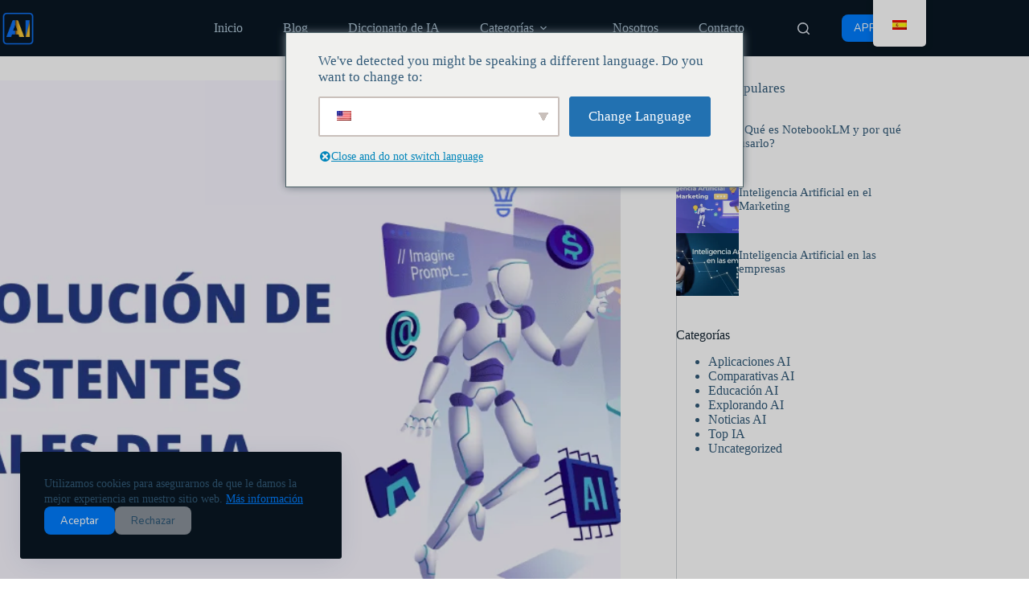

--- FILE ---
content_type: text/html; charset=UTF-8
request_url: https://inteligenciaartificialai.com/asistentes-virtuales-de-ia/
body_size: 47119
content:
<!doctype html>
<html lang="es-ES" prefix="og: https://ogp.me/ns#">
<head>
	
	<meta charset="UTF-8">
	<meta name="viewport" content="width=device-width, initial-scale=1, maximum-scale=5, viewport-fit=cover">
	<link rel="profile" href="https://gmpg.org/xfn/11">

	
<!-- Optimización para motores de búsqueda de Rank Math -  https://rankmath.com/ -->
<title>La revolución de los asistentes virtuales de IA - AI</title>
<meta name="description" content="La revolución de los asistentes virtuales de IA: ¿estás listo para un cambio ¿Qué son los asistentes virtuales de IA?"/>
<meta name="robots" content="follow, index, max-snippet:-1, max-video-preview:-1, max-image-preview:large"/>
<link rel="canonical" href="https://inteligenciaartificialai.com/asistentes-virtuales-de-ia/" />
<meta property="og:locale" content="es_ES" />
<meta property="og:type" content="article" />
<meta property="og:title" content="La revolución de los asistentes virtuales de IA - AI" />
<meta property="og:description" content="La revolución de los asistentes virtuales de IA: ¿estás listo para un cambio ¿Qué son los asistentes virtuales de IA?" />
<meta property="og:url" content="https://inteligenciaartificialai.com/asistentes-virtuales-de-ia/" />
<meta property="og:site_name" content="Inteligencia Artificial AI" />
<meta property="article:section" content="Explorando AI" />
<meta property="og:updated_time" content="2023-11-30T00:30:58+00:00" />
<meta property="og:image" content="https://inteligenciaartificialai.com/wp-content/uploads/2023/11/La-revolucion-de-los-asistentes-virtuales-de-IA.png" />
<meta property="og:image:secure_url" content="https://inteligenciaartificialai.com/wp-content/uploads/2023/11/La-revolucion-de-los-asistentes-virtuales-de-IA.png" />
<meta property="og:image:width" content="1120" />
<meta property="og:image:height" content="630" />
<meta property="og:image:alt" content="La revolución de los asistentes virtuales de IA" />
<meta property="og:image:type" content="image/png" />
<meta property="article:published_time" content="2023-11-30T00:29:07+00:00" />
<meta property="article:modified_time" content="2023-11-30T00:30:58+00:00" />
<meta name="twitter:card" content="summary_large_image" />
<meta name="twitter:title" content="La revolución de los asistentes virtuales de IA - AI" />
<meta name="twitter:description" content="La revolución de los asistentes virtuales de IA: ¿estás listo para un cambio ¿Qué son los asistentes virtuales de IA?" />
<meta name="twitter:site" content="@diego27ay@gmail.com" />
<meta name="twitter:creator" content="@diego27ay@gmail.com" />
<meta name="twitter:image" content="https://inteligenciaartificialai.com/wp-content/uploads/2023/11/La-revolucion-de-los-asistentes-virtuales-de-IA.png" />
<meta name="twitter:label1" content="Escrito por" />
<meta name="twitter:data1" content="Diego C." />
<meta name="twitter:label2" content="Tiempo de lectura" />
<meta name="twitter:data2" content="7 minutos" />
<script type="application/ld+json" class="rank-math-schema">{"@context":"https://schema.org","@graph":[{"@type":["Person","Organization"],"@id":"https://inteligenciaartificialai.com/#person","name":"Diego C.","sameAs":["https://twitter.com/diego27ay@gmail.com"],"logo":{"@type":"ImageObject","@id":"https://inteligenciaartificialai.com/#logo","url":"https://inteligenciaartificialai.com/wp-content/uploads/2023/01/logo-inteligencia-artificial-ai.png","contentUrl":"https://inteligenciaartificialai.com/wp-content/uploads/2023/01/logo-inteligencia-artificial-ai.png","caption":"Inteligencia Artificial AI","inLanguage":"es","width":"250","height":"250"},"image":{"@type":"ImageObject","@id":"https://inteligenciaartificialai.com/#logo","url":"https://inteligenciaartificialai.com/wp-content/uploads/2023/01/logo-inteligencia-artificial-ai.png","contentUrl":"https://inteligenciaartificialai.com/wp-content/uploads/2023/01/logo-inteligencia-artificial-ai.png","caption":"Inteligencia Artificial AI","inLanguage":"es","width":"250","height":"250"}},{"@type":"WebSite","@id":"https://inteligenciaartificialai.com/#website","url":"https://inteligenciaartificialai.com","name":"Inteligencia Artificial AI","publisher":{"@id":"https://inteligenciaartificialai.com/#person"},"inLanguage":"es"},{"@type":"ImageObject","@id":"https://inteligenciaartificialai.com/wp-content/uploads/2023/11/La-revolucion-de-los-asistentes-virtuales-de-IA.png","url":"https://inteligenciaartificialai.com/wp-content/uploads/2023/11/La-revolucion-de-los-asistentes-virtuales-de-IA.png","width":"1120","height":"630","caption":"La revoluci\u00f3n de los asistentes virtuales de IA","inLanguage":"es"},{"@type":"BreadcrumbList","@id":"https://inteligenciaartificialai.com/asistentes-virtuales-de-ia/#breadcrumb","itemListElement":[{"@type":"ListItem","position":"1","item":{"@id":"https://inteligenciaartificialai.com","name":"Home"}},{"@type":"ListItem","position":"2","item":{"@id":"https://inteligenciaartificialai.com/category/explorando-ai/","name":"Explorando AI"}},{"@type":"ListItem","position":"3","item":{"@id":"https://inteligenciaartificialai.com/asistentes-virtuales-de-ia/","name":"La revoluci\u00f3n de los asistentes virtuales de IA"}}]},{"@type":"WebPage","@id":"https://inteligenciaartificialai.com/asistentes-virtuales-de-ia/#webpage","url":"https://inteligenciaartificialai.com/asistentes-virtuales-de-ia/","name":"La revoluci\u00f3n de los asistentes virtuales de IA - AI","datePublished":"2023-11-30T00:29:07+00:00","dateModified":"2023-11-30T00:30:58+00:00","isPartOf":{"@id":"https://inteligenciaartificialai.com/#website"},"primaryImageOfPage":{"@id":"https://inteligenciaartificialai.com/wp-content/uploads/2023/11/La-revolucion-de-los-asistentes-virtuales-de-IA.png"},"inLanguage":"es","breadcrumb":{"@id":"https://inteligenciaartificialai.com/asistentes-virtuales-de-ia/#breadcrumb"}},{"@type":"Person","@id":"https://inteligenciaartificialai.com/author/diego27aygmail-com/","name":"Diego C.","url":"https://inteligenciaartificialai.com/author/diego27aygmail-com/","image":{"@type":"ImageObject","@id":"https://secure.gravatar.com/avatar/d3bfbb1e35d7b93ba53bdf362d4501cbef46c74275ccded67fc6c1865c109292?s=96&amp;d=mm&amp;r=g","url":"https://secure.gravatar.com/avatar/d3bfbb1e35d7b93ba53bdf362d4501cbef46c74275ccded67fc6c1865c109292?s=96&amp;d=mm&amp;r=g","caption":"Diego C.","inLanguage":"es"},"sameAs":["https://inteligenciaartificialai.com"]},{"@type":"BlogPosting","headline":"La revoluci\u00f3n de los asistentes virtuales de IA - AI","keywords":"asistentes virtuales de IA,Qu\u00e9 son los asistentes virtuales,C\u00f3mo funcionan los asistentes virtuales,revoluci\u00f3n de los asistentes virtuales","datePublished":"2023-11-30T00:29:07+00:00","dateModified":"2023-11-30T00:30:58+00:00","articleSection":"Explorando AI","author":{"@id":"https://inteligenciaartificialai.com/author/diego27aygmail-com/","name":"Diego C."},"publisher":{"@id":"https://inteligenciaartificialai.com/#person"},"description":"La revoluci\u00f3n de los asistentes virtuales de IA: \u00bfest\u00e1s listo para un cambio \u00bfQu\u00e9 son los asistentes virtuales de IA?","name":"La revoluci\u00f3n de los asistentes virtuales de IA - AI","@id":"https://inteligenciaartificialai.com/asistentes-virtuales-de-ia/#richSnippet","isPartOf":{"@id":"https://inteligenciaartificialai.com/asistentes-virtuales-de-ia/#webpage"},"image":{"@id":"https://inteligenciaartificialai.com/wp-content/uploads/2023/11/La-revolucion-de-los-asistentes-virtuales-de-IA.png"},"inLanguage":"es","mainEntityOfPage":{"@id":"https://inteligenciaartificialai.com/asistentes-virtuales-de-ia/#webpage"}}]}</script>
<!-- /Plugin Rank Math WordPress SEO -->

<link rel='dns-prefetch' href='//www.googletagmanager.com' />
<link rel='dns-prefetch' href='//pagead2.googlesyndication.com' />
<link rel='dns-prefetch' href='//fundingchoicesmessages.google.com' />
<link rel="alternate" type="application/rss+xml" title="Inteligencia Artificial AI &raquo; Feed" href="https://inteligenciaartificialai.com/feed/" />
<link rel="alternate" type="application/rss+xml" title="Inteligencia Artificial AI &raquo; Feed de los comentarios" href="https://inteligenciaartificialai.com/comments/feed/" />
<link rel="alternate" type="application/rss+xml" title="Inteligencia Artificial AI &raquo; Comentario La revolución de los asistentes virtuales de IA del feed" href="https://inteligenciaartificialai.com/asistentes-virtuales-de-ia/feed/" />
<link rel="alternate" title="oEmbed (JSON)" type="application/json+oembed" href="https://inteligenciaartificialai.com/wp-json/oembed/1.0/embed?url=https%3A%2F%2Finteligenciaartificialai.com%2Fasistentes-virtuales-de-ia%2F" />
<link rel="alternate" title="oEmbed (XML)" type="text/xml+oembed" href="https://inteligenciaartificialai.com/wp-json/oembed/1.0/embed?url=https%3A%2F%2Finteligenciaartificialai.com%2Fasistentes-virtuales-de-ia%2F&#038;format=xml" />
<style id='wp-img-auto-sizes-contain-inline-css'>
img:is([sizes=auto i],[sizes^="auto," i]){contain-intrinsic-size:3000px 1500px}
/*# sourceURL=wp-img-auto-sizes-contain-inline-css */
</style>

<link rel='stylesheet' id='blocksy-dynamic-global-css' href='https://inteligenciaartificialai.com/wp-content/uploads/blocksy/css/global.css?ver=88873' media='all' />
<link rel='stylesheet' id='wp-block-library-css' href='https://inteligenciaartificialai.com/wp-includes/css/dist/block-library/style.min.css?ver=6.9' media='all' />
<link rel='stylesheet' id='hostinger-affiliate-plugin-block-frontend-css' href='https://inteligenciaartificialai.com/wp-content/plugins/hostinger-affiliate-plugin/assets/dist/frontend.css?ver=1767388548' media='all' />
<link rel='stylesheet' id='visual-portfolio-block-filter-by-category-css' href='https://inteligenciaartificialai.com/wp-content/plugins/visual-portfolio/build/gutenberg/blocks/filter-by-category/style.css?ver=1767388796' media='all' />
<link rel='stylesheet' id='visual-portfolio-block-pagination-css' href='https://inteligenciaartificialai.com/wp-content/plugins/visual-portfolio/build/gutenberg/blocks/pagination/style.css?ver=1767388796' media='all' />
<link rel='stylesheet' id='visual-portfolio-block-sort-css' href='https://inteligenciaartificialai.com/wp-content/plugins/visual-portfolio/build/gutenberg/blocks/sort/style.css?ver=1767388796' media='all' />
<style id='global-styles-inline-css'>
:root{--wp--preset--aspect-ratio--square: 1;--wp--preset--aspect-ratio--4-3: 4/3;--wp--preset--aspect-ratio--3-4: 3/4;--wp--preset--aspect-ratio--3-2: 3/2;--wp--preset--aspect-ratio--2-3: 2/3;--wp--preset--aspect-ratio--16-9: 16/9;--wp--preset--aspect-ratio--9-16: 9/16;--wp--preset--color--black: #000000;--wp--preset--color--cyan-bluish-gray: #abb8c3;--wp--preset--color--white: #ffffff;--wp--preset--color--pale-pink: #f78da7;--wp--preset--color--vivid-red: #cf2e2e;--wp--preset--color--luminous-vivid-orange: #ff6900;--wp--preset--color--luminous-vivid-amber: #fcb900;--wp--preset--color--light-green-cyan: #7bdcb5;--wp--preset--color--vivid-green-cyan: #00d084;--wp--preset--color--pale-cyan-blue: #8ed1fc;--wp--preset--color--vivid-cyan-blue: #0693e3;--wp--preset--color--vivid-purple: #9b51e0;--wp--preset--color--palette-color-1: var(--theme-palette-color-1, #007DFF);--wp--preset--color--palette-color-2: var(--theme-palette-color-2, #0067c7);--wp--preset--color--palette-color-3: var(--theme-palette-color-3, #325a78);--wp--preset--color--palette-color-4: var(--theme-palette-color-4, #213247);--wp--preset--color--palette-color-5: var(--theme-palette-color-5, #2f3f55);--wp--preset--color--palette-color-6: var(--theme-palette-color-6, #182b3a);--wp--preset--color--palette-color-7: var(--theme-palette-color-7, #ffffff);--wp--preset--color--palette-color-8: var(--theme-palette-color-8, #091723);--wp--preset--gradient--vivid-cyan-blue-to-vivid-purple: linear-gradient(135deg,rgb(6,147,227) 0%,rgb(155,81,224) 100%);--wp--preset--gradient--light-green-cyan-to-vivid-green-cyan: linear-gradient(135deg,rgb(122,220,180) 0%,rgb(0,208,130) 100%);--wp--preset--gradient--luminous-vivid-amber-to-luminous-vivid-orange: linear-gradient(135deg,rgb(252,185,0) 0%,rgb(255,105,0) 100%);--wp--preset--gradient--luminous-vivid-orange-to-vivid-red: linear-gradient(135deg,rgb(255,105,0) 0%,rgb(207,46,46) 100%);--wp--preset--gradient--very-light-gray-to-cyan-bluish-gray: linear-gradient(135deg,rgb(238,238,238) 0%,rgb(169,184,195) 100%);--wp--preset--gradient--cool-to-warm-spectrum: linear-gradient(135deg,rgb(74,234,220) 0%,rgb(151,120,209) 20%,rgb(207,42,186) 40%,rgb(238,44,130) 60%,rgb(251,105,98) 80%,rgb(254,248,76) 100%);--wp--preset--gradient--blush-light-purple: linear-gradient(135deg,rgb(255,206,236) 0%,rgb(152,150,240) 100%);--wp--preset--gradient--blush-bordeaux: linear-gradient(135deg,rgb(254,205,165) 0%,rgb(254,45,45) 50%,rgb(107,0,62) 100%);--wp--preset--gradient--luminous-dusk: linear-gradient(135deg,rgb(255,203,112) 0%,rgb(199,81,192) 50%,rgb(65,88,208) 100%);--wp--preset--gradient--pale-ocean: linear-gradient(135deg,rgb(255,245,203) 0%,rgb(182,227,212) 50%,rgb(51,167,181) 100%);--wp--preset--gradient--electric-grass: linear-gradient(135deg,rgb(202,248,128) 0%,rgb(113,206,126) 100%);--wp--preset--gradient--midnight: linear-gradient(135deg,rgb(2,3,129) 0%,rgb(40,116,252) 100%);--wp--preset--gradient--juicy-peach: linear-gradient(to right, #ffecd2 0%, #fcb69f 100%);--wp--preset--gradient--young-passion: linear-gradient(to right, #ff8177 0%, #ff867a 0%, #ff8c7f 21%, #f99185 52%, #cf556c 78%, #b12a5b 100%);--wp--preset--gradient--true-sunset: linear-gradient(to right, #fa709a 0%, #fee140 100%);--wp--preset--gradient--morpheus-den: linear-gradient(to top, #30cfd0 0%, #330867 100%);--wp--preset--gradient--plum-plate: linear-gradient(135deg, #667eea 0%, #764ba2 100%);--wp--preset--gradient--aqua-splash: linear-gradient(15deg, #13547a 0%, #80d0c7 100%);--wp--preset--gradient--love-kiss: linear-gradient(to top, #ff0844 0%, #ffb199 100%);--wp--preset--gradient--new-retrowave: linear-gradient(to top, #3b41c5 0%, #a981bb 49%, #ffc8a9 100%);--wp--preset--gradient--plum-bath: linear-gradient(to top, #cc208e 0%, #6713d2 100%);--wp--preset--gradient--high-flight: linear-gradient(to right, #0acffe 0%, #495aff 100%);--wp--preset--gradient--teen-party: linear-gradient(-225deg, #FF057C 0%, #8D0B93 50%, #321575 100%);--wp--preset--gradient--fabled-sunset: linear-gradient(-225deg, #231557 0%, #44107A 29%, #FF1361 67%, #FFF800 100%);--wp--preset--gradient--arielle-smile: radial-gradient(circle 248px at center, #16d9e3 0%, #30c7ec 47%, #46aef7 100%);--wp--preset--gradient--itmeo-branding: linear-gradient(180deg, #2af598 0%, #009efd 100%);--wp--preset--gradient--deep-blue: linear-gradient(to right, #6a11cb 0%, #2575fc 100%);--wp--preset--gradient--strong-bliss: linear-gradient(to right, #f78ca0 0%, #f9748f 19%, #fd868c 60%, #fe9a8b 100%);--wp--preset--gradient--sweet-period: linear-gradient(to top, #3f51b1 0%, #5a55ae 13%, #7b5fac 25%, #8f6aae 38%, #a86aa4 50%, #cc6b8e 62%, #f18271 75%, #f3a469 87%, #f7c978 100%);--wp--preset--gradient--purple-division: linear-gradient(to top, #7028e4 0%, #e5b2ca 100%);--wp--preset--gradient--cold-evening: linear-gradient(to top, #0c3483 0%, #a2b6df 100%, #6b8cce 100%, #a2b6df 100%);--wp--preset--gradient--mountain-rock: linear-gradient(to right, #868f96 0%, #596164 100%);--wp--preset--gradient--desert-hump: linear-gradient(to top, #c79081 0%, #dfa579 100%);--wp--preset--gradient--ethernal-constance: linear-gradient(to top, #09203f 0%, #537895 100%);--wp--preset--gradient--happy-memories: linear-gradient(-60deg, #ff5858 0%, #f09819 100%);--wp--preset--gradient--grown-early: linear-gradient(to top, #0ba360 0%, #3cba92 100%);--wp--preset--gradient--morning-salad: linear-gradient(-225deg, #B7F8DB 0%, #50A7C2 100%);--wp--preset--gradient--night-call: linear-gradient(-225deg, #AC32E4 0%, #7918F2 48%, #4801FF 100%);--wp--preset--gradient--mind-crawl: linear-gradient(-225deg, #473B7B 0%, #3584A7 51%, #30D2BE 100%);--wp--preset--gradient--angel-care: linear-gradient(-225deg, #FFE29F 0%, #FFA99F 48%, #FF719A 100%);--wp--preset--gradient--juicy-cake: linear-gradient(to top, #e14fad 0%, #f9d423 100%);--wp--preset--gradient--rich-metal: linear-gradient(to right, #d7d2cc 0%, #304352 100%);--wp--preset--gradient--mole-hall: linear-gradient(-20deg, #616161 0%, #9bc5c3 100%);--wp--preset--gradient--cloudy-knoxville: linear-gradient(120deg, #fdfbfb 0%, #ebedee 100%);--wp--preset--gradient--soft-grass: linear-gradient(to top, #c1dfc4 0%, #deecdd 100%);--wp--preset--gradient--saint-petersburg: linear-gradient(135deg, #f5f7fa 0%, #c3cfe2 100%);--wp--preset--gradient--everlasting-sky: linear-gradient(135deg, #fdfcfb 0%, #e2d1c3 100%);--wp--preset--gradient--kind-steel: linear-gradient(-20deg, #e9defa 0%, #fbfcdb 100%);--wp--preset--gradient--over-sun: linear-gradient(60deg, #abecd6 0%, #fbed96 100%);--wp--preset--gradient--premium-white: linear-gradient(to top, #d5d4d0 0%, #d5d4d0 1%, #eeeeec 31%, #efeeec 75%, #e9e9e7 100%);--wp--preset--gradient--clean-mirror: linear-gradient(45deg, #93a5cf 0%, #e4efe9 100%);--wp--preset--gradient--wild-apple: linear-gradient(to top, #d299c2 0%, #fef9d7 100%);--wp--preset--gradient--snow-again: linear-gradient(to top, #e6e9f0 0%, #eef1f5 100%);--wp--preset--gradient--confident-cloud: linear-gradient(to top, #dad4ec 0%, #dad4ec 1%, #f3e7e9 100%);--wp--preset--gradient--glass-water: linear-gradient(to top, #dfe9f3 0%, white 100%);--wp--preset--gradient--perfect-white: linear-gradient(-225deg, #E3FDF5 0%, #FFE6FA 100%);--wp--preset--font-size--small: 13px;--wp--preset--font-size--medium: 20px;--wp--preset--font-size--large: clamp(22px, 1.375rem + ((1vw - 3.2px) * 0.625), 30px);--wp--preset--font-size--x-large: clamp(30px, 1.875rem + ((1vw - 3.2px) * 1.563), 50px);--wp--preset--font-size--xx-large: clamp(45px, 2.813rem + ((1vw - 3.2px) * 2.734), 80px);--wp--preset--spacing--20: 0.44rem;--wp--preset--spacing--30: 0.67rem;--wp--preset--spacing--40: 1rem;--wp--preset--spacing--50: 1.5rem;--wp--preset--spacing--60: 2.25rem;--wp--preset--spacing--70: 3.38rem;--wp--preset--spacing--80: 5.06rem;--wp--preset--shadow--natural: 6px 6px 9px rgba(0, 0, 0, 0.2);--wp--preset--shadow--deep: 12px 12px 50px rgba(0, 0, 0, 0.4);--wp--preset--shadow--sharp: 6px 6px 0px rgba(0, 0, 0, 0.2);--wp--preset--shadow--outlined: 6px 6px 0px -3px rgb(255, 255, 255), 6px 6px rgb(0, 0, 0);--wp--preset--shadow--crisp: 6px 6px 0px rgb(0, 0, 0);}:root { --wp--style--global--content-size: var(--theme-block-max-width);--wp--style--global--wide-size: var(--theme-block-wide-max-width); }:where(body) { margin: 0; }.wp-site-blocks > .alignleft { float: left; margin-right: 2em; }.wp-site-blocks > .alignright { float: right; margin-left: 2em; }.wp-site-blocks > .aligncenter { justify-content: center; margin-left: auto; margin-right: auto; }:where(.wp-site-blocks) > * { margin-block-start: var(--theme-content-spacing); margin-block-end: 0; }:where(.wp-site-blocks) > :first-child { margin-block-start: 0; }:where(.wp-site-blocks) > :last-child { margin-block-end: 0; }:root { --wp--style--block-gap: var(--theme-content-spacing); }:root :where(.is-layout-flow) > :first-child{margin-block-start: 0;}:root :where(.is-layout-flow) > :last-child{margin-block-end: 0;}:root :where(.is-layout-flow) > *{margin-block-start: var(--theme-content-spacing);margin-block-end: 0;}:root :where(.is-layout-constrained) > :first-child{margin-block-start: 0;}:root :where(.is-layout-constrained) > :last-child{margin-block-end: 0;}:root :where(.is-layout-constrained) > *{margin-block-start: var(--theme-content-spacing);margin-block-end: 0;}:root :where(.is-layout-flex){gap: var(--theme-content-spacing);}:root :where(.is-layout-grid){gap: var(--theme-content-spacing);}.is-layout-flow > .alignleft{float: left;margin-inline-start: 0;margin-inline-end: 2em;}.is-layout-flow > .alignright{float: right;margin-inline-start: 2em;margin-inline-end: 0;}.is-layout-flow > .aligncenter{margin-left: auto !important;margin-right: auto !important;}.is-layout-constrained > .alignleft{float: left;margin-inline-start: 0;margin-inline-end: 2em;}.is-layout-constrained > .alignright{float: right;margin-inline-start: 2em;margin-inline-end: 0;}.is-layout-constrained > .aligncenter{margin-left: auto !important;margin-right: auto !important;}.is-layout-constrained > :where(:not(.alignleft):not(.alignright):not(.alignfull)){max-width: var(--wp--style--global--content-size);margin-left: auto !important;margin-right: auto !important;}.is-layout-constrained > .alignwide{max-width: var(--wp--style--global--wide-size);}body .is-layout-flex{display: flex;}.is-layout-flex{flex-wrap: wrap;align-items: center;}.is-layout-flex > :is(*, div){margin: 0;}body .is-layout-grid{display: grid;}.is-layout-grid > :is(*, div){margin: 0;}body{padding-top: 0px;padding-right: 0px;padding-bottom: 0px;padding-left: 0px;}:root :where(.wp-element-button, .wp-block-button__link){font-style: inherit;font-weight: inherit;letter-spacing: inherit;text-transform: inherit;}.has-black-color{color: var(--wp--preset--color--black) !important;}.has-cyan-bluish-gray-color{color: var(--wp--preset--color--cyan-bluish-gray) !important;}.has-white-color{color: var(--wp--preset--color--white) !important;}.has-pale-pink-color{color: var(--wp--preset--color--pale-pink) !important;}.has-vivid-red-color{color: var(--wp--preset--color--vivid-red) !important;}.has-luminous-vivid-orange-color{color: var(--wp--preset--color--luminous-vivid-orange) !important;}.has-luminous-vivid-amber-color{color: var(--wp--preset--color--luminous-vivid-amber) !important;}.has-light-green-cyan-color{color: var(--wp--preset--color--light-green-cyan) !important;}.has-vivid-green-cyan-color{color: var(--wp--preset--color--vivid-green-cyan) !important;}.has-pale-cyan-blue-color{color: var(--wp--preset--color--pale-cyan-blue) !important;}.has-vivid-cyan-blue-color{color: var(--wp--preset--color--vivid-cyan-blue) !important;}.has-vivid-purple-color{color: var(--wp--preset--color--vivid-purple) !important;}.has-palette-color-1-color{color: var(--wp--preset--color--palette-color-1) !important;}.has-palette-color-2-color{color: var(--wp--preset--color--palette-color-2) !important;}.has-palette-color-3-color{color: var(--wp--preset--color--palette-color-3) !important;}.has-palette-color-4-color{color: var(--wp--preset--color--palette-color-4) !important;}.has-palette-color-5-color{color: var(--wp--preset--color--palette-color-5) !important;}.has-palette-color-6-color{color: var(--wp--preset--color--palette-color-6) !important;}.has-palette-color-7-color{color: var(--wp--preset--color--palette-color-7) !important;}.has-palette-color-8-color{color: var(--wp--preset--color--palette-color-8) !important;}.has-black-background-color{background-color: var(--wp--preset--color--black) !important;}.has-cyan-bluish-gray-background-color{background-color: var(--wp--preset--color--cyan-bluish-gray) !important;}.has-white-background-color{background-color: var(--wp--preset--color--white) !important;}.has-pale-pink-background-color{background-color: var(--wp--preset--color--pale-pink) !important;}.has-vivid-red-background-color{background-color: var(--wp--preset--color--vivid-red) !important;}.has-luminous-vivid-orange-background-color{background-color: var(--wp--preset--color--luminous-vivid-orange) !important;}.has-luminous-vivid-amber-background-color{background-color: var(--wp--preset--color--luminous-vivid-amber) !important;}.has-light-green-cyan-background-color{background-color: var(--wp--preset--color--light-green-cyan) !important;}.has-vivid-green-cyan-background-color{background-color: var(--wp--preset--color--vivid-green-cyan) !important;}.has-pale-cyan-blue-background-color{background-color: var(--wp--preset--color--pale-cyan-blue) !important;}.has-vivid-cyan-blue-background-color{background-color: var(--wp--preset--color--vivid-cyan-blue) !important;}.has-vivid-purple-background-color{background-color: var(--wp--preset--color--vivid-purple) !important;}.has-palette-color-1-background-color{background-color: var(--wp--preset--color--palette-color-1) !important;}.has-palette-color-2-background-color{background-color: var(--wp--preset--color--palette-color-2) !important;}.has-palette-color-3-background-color{background-color: var(--wp--preset--color--palette-color-3) !important;}.has-palette-color-4-background-color{background-color: var(--wp--preset--color--palette-color-4) !important;}.has-palette-color-5-background-color{background-color: var(--wp--preset--color--palette-color-5) !important;}.has-palette-color-6-background-color{background-color: var(--wp--preset--color--palette-color-6) !important;}.has-palette-color-7-background-color{background-color: var(--wp--preset--color--palette-color-7) !important;}.has-palette-color-8-background-color{background-color: var(--wp--preset--color--palette-color-8) !important;}.has-black-border-color{border-color: var(--wp--preset--color--black) !important;}.has-cyan-bluish-gray-border-color{border-color: var(--wp--preset--color--cyan-bluish-gray) !important;}.has-white-border-color{border-color: var(--wp--preset--color--white) !important;}.has-pale-pink-border-color{border-color: var(--wp--preset--color--pale-pink) !important;}.has-vivid-red-border-color{border-color: var(--wp--preset--color--vivid-red) !important;}.has-luminous-vivid-orange-border-color{border-color: var(--wp--preset--color--luminous-vivid-orange) !important;}.has-luminous-vivid-amber-border-color{border-color: var(--wp--preset--color--luminous-vivid-amber) !important;}.has-light-green-cyan-border-color{border-color: var(--wp--preset--color--light-green-cyan) !important;}.has-vivid-green-cyan-border-color{border-color: var(--wp--preset--color--vivid-green-cyan) !important;}.has-pale-cyan-blue-border-color{border-color: var(--wp--preset--color--pale-cyan-blue) !important;}.has-vivid-cyan-blue-border-color{border-color: var(--wp--preset--color--vivid-cyan-blue) !important;}.has-vivid-purple-border-color{border-color: var(--wp--preset--color--vivid-purple) !important;}.has-palette-color-1-border-color{border-color: var(--wp--preset--color--palette-color-1) !important;}.has-palette-color-2-border-color{border-color: var(--wp--preset--color--palette-color-2) !important;}.has-palette-color-3-border-color{border-color: var(--wp--preset--color--palette-color-3) !important;}.has-palette-color-4-border-color{border-color: var(--wp--preset--color--palette-color-4) !important;}.has-palette-color-5-border-color{border-color: var(--wp--preset--color--palette-color-5) !important;}.has-palette-color-6-border-color{border-color: var(--wp--preset--color--palette-color-6) !important;}.has-palette-color-7-border-color{border-color: var(--wp--preset--color--palette-color-7) !important;}.has-palette-color-8-border-color{border-color: var(--wp--preset--color--palette-color-8) !important;}.has-vivid-cyan-blue-to-vivid-purple-gradient-background{background: var(--wp--preset--gradient--vivid-cyan-blue-to-vivid-purple) !important;}.has-light-green-cyan-to-vivid-green-cyan-gradient-background{background: var(--wp--preset--gradient--light-green-cyan-to-vivid-green-cyan) !important;}.has-luminous-vivid-amber-to-luminous-vivid-orange-gradient-background{background: var(--wp--preset--gradient--luminous-vivid-amber-to-luminous-vivid-orange) !important;}.has-luminous-vivid-orange-to-vivid-red-gradient-background{background: var(--wp--preset--gradient--luminous-vivid-orange-to-vivid-red) !important;}.has-very-light-gray-to-cyan-bluish-gray-gradient-background{background: var(--wp--preset--gradient--very-light-gray-to-cyan-bluish-gray) !important;}.has-cool-to-warm-spectrum-gradient-background{background: var(--wp--preset--gradient--cool-to-warm-spectrum) !important;}.has-blush-light-purple-gradient-background{background: var(--wp--preset--gradient--blush-light-purple) !important;}.has-blush-bordeaux-gradient-background{background: var(--wp--preset--gradient--blush-bordeaux) !important;}.has-luminous-dusk-gradient-background{background: var(--wp--preset--gradient--luminous-dusk) !important;}.has-pale-ocean-gradient-background{background: var(--wp--preset--gradient--pale-ocean) !important;}.has-electric-grass-gradient-background{background: var(--wp--preset--gradient--electric-grass) !important;}.has-midnight-gradient-background{background: var(--wp--preset--gradient--midnight) !important;}.has-juicy-peach-gradient-background{background: var(--wp--preset--gradient--juicy-peach) !important;}.has-young-passion-gradient-background{background: var(--wp--preset--gradient--young-passion) !important;}.has-true-sunset-gradient-background{background: var(--wp--preset--gradient--true-sunset) !important;}.has-morpheus-den-gradient-background{background: var(--wp--preset--gradient--morpheus-den) !important;}.has-plum-plate-gradient-background{background: var(--wp--preset--gradient--plum-plate) !important;}.has-aqua-splash-gradient-background{background: var(--wp--preset--gradient--aqua-splash) !important;}.has-love-kiss-gradient-background{background: var(--wp--preset--gradient--love-kiss) !important;}.has-new-retrowave-gradient-background{background: var(--wp--preset--gradient--new-retrowave) !important;}.has-plum-bath-gradient-background{background: var(--wp--preset--gradient--plum-bath) !important;}.has-high-flight-gradient-background{background: var(--wp--preset--gradient--high-flight) !important;}.has-teen-party-gradient-background{background: var(--wp--preset--gradient--teen-party) !important;}.has-fabled-sunset-gradient-background{background: var(--wp--preset--gradient--fabled-sunset) !important;}.has-arielle-smile-gradient-background{background: var(--wp--preset--gradient--arielle-smile) !important;}.has-itmeo-branding-gradient-background{background: var(--wp--preset--gradient--itmeo-branding) !important;}.has-deep-blue-gradient-background{background: var(--wp--preset--gradient--deep-blue) !important;}.has-strong-bliss-gradient-background{background: var(--wp--preset--gradient--strong-bliss) !important;}.has-sweet-period-gradient-background{background: var(--wp--preset--gradient--sweet-period) !important;}.has-purple-division-gradient-background{background: var(--wp--preset--gradient--purple-division) !important;}.has-cold-evening-gradient-background{background: var(--wp--preset--gradient--cold-evening) !important;}.has-mountain-rock-gradient-background{background: var(--wp--preset--gradient--mountain-rock) !important;}.has-desert-hump-gradient-background{background: var(--wp--preset--gradient--desert-hump) !important;}.has-ethernal-constance-gradient-background{background: var(--wp--preset--gradient--ethernal-constance) !important;}.has-happy-memories-gradient-background{background: var(--wp--preset--gradient--happy-memories) !important;}.has-grown-early-gradient-background{background: var(--wp--preset--gradient--grown-early) !important;}.has-morning-salad-gradient-background{background: var(--wp--preset--gradient--morning-salad) !important;}.has-night-call-gradient-background{background: var(--wp--preset--gradient--night-call) !important;}.has-mind-crawl-gradient-background{background: var(--wp--preset--gradient--mind-crawl) !important;}.has-angel-care-gradient-background{background: var(--wp--preset--gradient--angel-care) !important;}.has-juicy-cake-gradient-background{background: var(--wp--preset--gradient--juicy-cake) !important;}.has-rich-metal-gradient-background{background: var(--wp--preset--gradient--rich-metal) !important;}.has-mole-hall-gradient-background{background: var(--wp--preset--gradient--mole-hall) !important;}.has-cloudy-knoxville-gradient-background{background: var(--wp--preset--gradient--cloudy-knoxville) !important;}.has-soft-grass-gradient-background{background: var(--wp--preset--gradient--soft-grass) !important;}.has-saint-petersburg-gradient-background{background: var(--wp--preset--gradient--saint-petersburg) !important;}.has-everlasting-sky-gradient-background{background: var(--wp--preset--gradient--everlasting-sky) !important;}.has-kind-steel-gradient-background{background: var(--wp--preset--gradient--kind-steel) !important;}.has-over-sun-gradient-background{background: var(--wp--preset--gradient--over-sun) !important;}.has-premium-white-gradient-background{background: var(--wp--preset--gradient--premium-white) !important;}.has-clean-mirror-gradient-background{background: var(--wp--preset--gradient--clean-mirror) !important;}.has-wild-apple-gradient-background{background: var(--wp--preset--gradient--wild-apple) !important;}.has-snow-again-gradient-background{background: var(--wp--preset--gradient--snow-again) !important;}.has-confident-cloud-gradient-background{background: var(--wp--preset--gradient--confident-cloud) !important;}.has-glass-water-gradient-background{background: var(--wp--preset--gradient--glass-water) !important;}.has-perfect-white-gradient-background{background: var(--wp--preset--gradient--perfect-white) !important;}.has-small-font-size{font-size: var(--wp--preset--font-size--small) !important;}.has-medium-font-size{font-size: var(--wp--preset--font-size--medium) !important;}.has-large-font-size{font-size: var(--wp--preset--font-size--large) !important;}.has-x-large-font-size{font-size: var(--wp--preset--font-size--x-large) !important;}.has-xx-large-font-size{font-size: var(--wp--preset--font-size--xx-large) !important;}
:root :where(.wp-block-pullquote){font-size: clamp(0.984em, 0.984rem + ((1vw - 0.2em) * 0.645), 1.5em);line-height: 1.6;}
/*# sourceURL=global-styles-inline-css */
</style>
<style id='wpxpo-global-style-inline-css'>
:root { --preset-color1: #037fff --preset-color2: #026fe0 --preset-color3: #071323 --preset-color4: #132133 --preset-color5: #34495e --preset-color6: #787676 --preset-color7: #f0f2f3 --preset-color8: #f8f9fa --preset-color9: #ffffff }
/*# sourceURL=wpxpo-global-style-inline-css */
</style>
<style id='ultp-preset-colors-style-inline-css'>
:root { --postx_preset_Base_1_color: #f4f4ff; --postx_preset_Base_2_color: #dddff8; --postx_preset_Base_3_color: #B4B4D6; --postx_preset_Primary_color: #3323f0; --postx_preset_Secondary_color: #4a5fff; --postx_preset_Tertiary_color: #FFFFFF; --postx_preset_Contrast_3_color: #545472; --postx_preset_Contrast_2_color: #262657; --postx_preset_Contrast_1_color: #10102e; --postx_preset_Over_Primary_color: #ffffff;  }
/*# sourceURL=ultp-preset-colors-style-inline-css */
</style>
<style id='ultp-preset-gradient-style-inline-css'>
:root { --postx_preset_Primary_to_Secondary_to_Right_gradient: linear-gradient(90deg, var(--postx_preset_Primary_color) 0%, var(--postx_preset_Secondary_color) 100%); --postx_preset_Primary_to_Secondary_to_Bottom_gradient: linear-gradient(180deg, var(--postx_preset_Primary_color) 0%, var(--postx_preset_Secondary_color) 100%); --postx_preset_Secondary_to_Primary_to_Right_gradient: linear-gradient(90deg, var(--postx_preset_Secondary_color) 0%, var(--postx_preset_Primary_color) 100%); --postx_preset_Secondary_to_Primary_to_Bottom_gradient: linear-gradient(180deg, var(--postx_preset_Secondary_color) 0%, var(--postx_preset_Primary_color) 100%); --postx_preset_Cold_Evening_gradient: linear-gradient(0deg, rgb(12, 52, 131) 0%, rgb(162, 182, 223) 100%, rgb(107, 140, 206) 100%, rgb(162, 182, 223) 100%); --postx_preset_Purple_Division_gradient: linear-gradient(0deg, rgb(112, 40, 228) 0%, rgb(229, 178, 202) 100%); --postx_preset_Over_Sun_gradient: linear-gradient(60deg, rgb(171, 236, 214) 0%, rgb(251, 237, 150) 100%); --postx_preset_Morning_Salad_gradient: linear-gradient(-255deg, rgb(183, 248, 219) 0%, rgb(80, 167, 194) 100%); --postx_preset_Fabled_Sunset_gradient: linear-gradient(-270deg, rgb(35, 21, 87) 0%, rgb(68, 16, 122) 29%, rgb(255, 19, 97) 67%, rgb(255, 248, 0) 100%);  }
/*# sourceURL=ultp-preset-gradient-style-inline-css */
</style>
<style id='ultp-preset-typo-style-inline-css'>
@import url('https://fonts.googleapis.com/css?family=Roboto:100,100i,300,300i,400,400i,500,500i,700,700i,900,900i'); :root { --postx_preset_Heading_typo_font_family: Roboto; --postx_preset_Heading_typo_font_family_type: sans-serif; --postx_preset_Heading_typo_font_weight: 600; --postx_preset_Heading_typo_text_transform: capitalize; --postx_preset_Body_and_Others_typo_font_family: Roboto; --postx_preset_Body_and_Others_typo_font_family_type: sans-serif; --postx_preset_Body_and_Others_typo_font_weight: 400; --postx_preset_Body_and_Others_typo_text_transform: lowercase; --postx_preset_body_typo_font_size_lg: 16px; --postx_preset_paragraph_1_typo_font_size_lg: 12px; --postx_preset_paragraph_2_typo_font_size_lg: 12px; --postx_preset_paragraph_3_typo_font_size_lg: 12px; --postx_preset_heading_h1_typo_font_size_lg: 42px; --postx_preset_heading_h2_typo_font_size_lg: 36px; --postx_preset_heading_h3_typo_font_size_lg: 30px; --postx_preset_heading_h4_typo_font_size_lg: 24px; --postx_preset_heading_h5_typo_font_size_lg: 20px; --postx_preset_heading_h6_typo_font_size_lg: 16px; }
/*# sourceURL=ultp-preset-typo-style-inline-css */
</style>
<link rel='stylesheet' id='trp-floater-language-switcher-style-css' href='https://inteligenciaartificialai.com/wp-content/plugins/translatepress-multilingual/assets/css/trp-floater-language-switcher.css?ver=3.0.6' media='all' />
<link rel='stylesheet' id='trp-language-switcher-style-css' href='https://inteligenciaartificialai.com/wp-content/plugins/translatepress-multilingual/assets/css/trp-language-switcher.css?ver=3.0.6' media='all' />
<link rel='stylesheet' id='trp-popup-style-css' href='https://inteligenciaartificialai.com/wp-content/plugins/translatepress-developer/add-ons-pro/automatic-language-detection/assets/css/trp-popup.css?ver=6.9' media='all' />
<link rel='stylesheet' id='parent-style-css' href='https://inteligenciaartificialai.com/wp-content/themes/blocksy/style.css?ver=6.9' media='all' />
<link rel='stylesheet' id='blocksy-fonts-font-source-google-css' href='https://inteligenciaartificialai.com/wp-content/uploads/fonts/8b253cedc9d4e023a192af40f2ae50a0/font.css?v=1699506591' media='all' />
<link rel='stylesheet' id='ct-main-styles-css' href='https://inteligenciaartificialai.com/wp-content/themes/blocksy/static/bundle/main.min.css?ver=2.1.23' media='all' />
<link rel='stylesheet' id='ct-page-title-styles-css' href='https://inteligenciaartificialai.com/wp-content/themes/blocksy/static/bundle/page-title.min.css?ver=2.1.23' media='all' />
<link rel='stylesheet' id='ct-sidebar-styles-css' href='https://inteligenciaartificialai.com/wp-content/themes/blocksy/static/bundle/sidebar.min.css?ver=2.1.23' media='all' />
<link rel='stylesheet' id='ct-comments-styles-css' href='https://inteligenciaartificialai.com/wp-content/themes/blocksy/static/bundle/comments.min.css?ver=2.1.23' media='all' />
<link rel='stylesheet' id='ct-posts-nav-styles-css' href='https://inteligenciaartificialai.com/wp-content/themes/blocksy/static/bundle/posts-nav.min.css?ver=2.1.23' media='all' />
<link rel='stylesheet' id='ct-stackable-styles-css' href='https://inteligenciaartificialai.com/wp-content/themes/blocksy/static/bundle/stackable.min.css?ver=2.1.23' media='all' />
<link rel='stylesheet' id='ct-wpforms-styles-css' href='https://inteligenciaartificialai.com/wp-content/themes/blocksy/static/bundle/wpforms.min.css?ver=2.1.23' media='all' />
<link rel='stylesheet' id='ct-share-box-styles-css' href='https://inteligenciaartificialai.com/wp-content/themes/blocksy/static/bundle/share-box.min.css?ver=2.1.23' media='all' />
<link rel='stylesheet' id='hcb-style-css' href='https://inteligenciaartificialai.com/wp-content/plugins/highlighting-code-block/build/css/hcb--dark.css?ver=2.0.1' media='all' />
<style id='hcb-style-inline-css'>
:root{--hcb--fz--base: 14px}:root{--hcb--fz--mobile: 13px}:root{--hcb--ff:Menlo, Consolas, "Hiragino Kaku Gothic ProN", "Hiragino Sans", Meiryo, sans-serif;}
/*# sourceURL=hcb-style-inline-css */
</style>
<script src="https://inteligenciaartificialai.com/wp-includes/js/jquery/jquery.min.js?ver=3.7.1" id="jquery-core-js"></script>
<script src="https://inteligenciaartificialai.com/wp-includes/js/jquery/jquery-migrate.min.js?ver=3.4.1" id="jquery-migrate-js"></script>
<script id="trp-language-cookie-js-extra">
var trp_language_cookie_data = {"abs_home":"https://inteligenciaartificialai.com","url_slugs":{"es_ES":"es_es","en_US":"en"},"cookie_name":"trp_language","cookie_age":"30","cookie_path":"/","default_language":"es_ES","publish_languages":["es_ES","en_US"],"trp_ald_ajax_url":"https://inteligenciaartificialai.com/wp-content/plugins/translatepress-developer/add-ons-pro/automatic-language-detection/includes/trp-ald-ajax.php","detection_method":"browser-ip","popup_option":"popup","popup_type":"normal_popup","popup_textarea":"We've detected you might be speaking a different language. Do you want to change to:","popup_textarea_change_button":"Change Language","popup_textarea_close_button":"Close and do not switch language","iso_codes":{"es_ES":"es","en_US":"en"},"language_urls":{"es_ES":"https://inteligenciaartificialai.com/asistentes-virtuales-de-ia/","en_US":"https://inteligenciaartificialai.com/en/asistentes-virtuales-de-ia/"},"english_name":{"es_ES":"Spanish","en_US":"English"},"is_iphone_user_check":""};
//# sourceURL=trp-language-cookie-js-extra
</script>
<script src="https://inteligenciaartificialai.com/wp-content/plugins/translatepress-developer/add-ons-pro/automatic-language-detection/assets/js/trp-language-cookie.js?ver=1.1.1" id="trp-language-cookie-js"></script>

<!-- Fragmento de código de la etiqueta de Google (gtag.js) añadida por Site Kit -->
<!-- Fragmento de código de Google Analytics añadido por Site Kit -->
<script src="https://www.googletagmanager.com/gtag/js?id=GT-5TQXHGP" id="google_gtagjs-js" async></script>
<script id="google_gtagjs-js-after">
window.dataLayer = window.dataLayer || [];function gtag(){dataLayer.push(arguments);}
gtag("set","linker",{"domains":["inteligenciaartificialai.com"]});
gtag("js", new Date());
gtag("set", "developer_id.dZTNiMT", true);
gtag("config", "GT-5TQXHGP");
 window._googlesitekit = window._googlesitekit || {}; window._googlesitekit.throttledEvents = []; window._googlesitekit.gtagEvent = (name, data) => { var key = JSON.stringify( { name, data } ); if ( !! window._googlesitekit.throttledEvents[ key ] ) { return; } window._googlesitekit.throttledEvents[ key ] = true; setTimeout( () => { delete window._googlesitekit.throttledEvents[ key ]; }, 5 ); gtag( "event", name, { ...data, event_source: "site-kit" } ); }; 
//# sourceURL=google_gtagjs-js-after
</script>
<link rel="https://api.w.org/" href="https://inteligenciaartificialai.com/wp-json/" /><link rel="alternate" title="JSON" type="application/json" href="https://inteligenciaartificialai.com/wp-json/wp/v2/posts/1882" /><link rel="EditURI" type="application/rsd+xml" title="RSD" href="https://inteligenciaartificialai.com/xmlrpc.php?rsd" />
<meta name="generator" content="WordPress 6.9" />
<link rel='shortlink' href='https://inteligenciaartificialai.com/?p=1882' />
<meta name="generator" content="Site Kit by Google 1.170.0" /><!-- Google tag (gtag.js) -->
<script async src="https://www.googletagmanager.com/gtag/js?id=G-9CKK6D19C7"></script>
<script>
  window.dataLayer = window.dataLayer || [];
  function gtag(){dataLayer.push(arguments);}
  gtag('js', new Date());

  gtag('config', 'G-9CKK6D19C7');
</script>
<!-- Impact -->
<meta name='impact-site-verification' value='8a44d459-1f61-4ca1-9673-9e0de7f62653'><script type='text/javascript'>
/* <![CDATA[ */
var VPData = {"version":"3.4.1","pro":false,"__":{"couldnt_retrieve_vp":"No se pudo recuperar el ID de Visual Portfolio.","pswp_close":"Cerrar (Esc)","pswp_share":"Compartir","pswp_fs":"Alternar pantalla completa","pswp_zoom":"Acercar\/alejar","pswp_prev":"Anterior (flecha izquierda)","pswp_next":"Siguiente (flecha derecha)","pswp_share_fb":"Compartir en Facebook","pswp_share_tw":"Tuitear","pswp_share_x":"X","pswp_share_pin":"Pinear","pswp_download":"Descargar","fancybox_close":"Cerrar","fancybox_next":"Siguiente","fancybox_prev":"Anterior","fancybox_error":"El contenido solicitado no se puede cargar. <br \/>Vuelva a intentarlo m\u00e1s tarde.","fancybox_play_start":"Empezar la presentaci\u00f3n de diapositivas","fancybox_play_stop":"Pausar presentaci\u00f3n de diapositivas","fancybox_full_screen":"Pantalla completa","fancybox_thumbs":"Miniaturas","fancybox_download":"Descargar","fancybox_share":"Compartir","fancybox_zoom":"Acercar"},"settingsPopupGallery":{"enable_on_wordpress_images":false,"vendor":"fancybox","deep_linking":false,"deep_linking_url_to_share_images":false,"show_arrows":true,"show_counter":true,"show_zoom_button":true,"show_fullscreen_button":true,"show_share_button":true,"show_close_button":true,"show_thumbs":true,"show_download_button":false,"show_slideshow":false,"click_to_zoom":true,"restore_focus":true},"screenSizes":[320,576,768,992,1200]};
/* ]]> */
</script>
		<noscript>
			<style type="text/css">
				.vp-portfolio__preloader-wrap{display:none}.vp-portfolio__filter-wrap,.vp-portfolio__items-wrap,.vp-portfolio__pagination-wrap,.vp-portfolio__sort-wrap{opacity:1;visibility:visible}.vp-portfolio__item .vp-portfolio__item-img noscript+img,.vp-portfolio__thumbnails-wrap{display:none}
			</style>
		</noscript>
		<link rel="alternate" hreflang="es-ES" href="https://inteligenciaartificialai.com/asistentes-virtuales-de-ia/"/>
<link rel="alternate" hreflang="en-US" href="https://inteligenciaartificialai.com/en/asistentes-virtuales-de-ia/"/>
<link rel="alternate" hreflang="es" href="https://inteligenciaartificialai.com/asistentes-virtuales-de-ia/"/>
<link rel="alternate" hreflang="en" href="https://inteligenciaartificialai.com/en/asistentes-virtuales-de-ia/"/>
<noscript><link rel='stylesheet' href='https://inteligenciaartificialai.com/wp-content/themes/blocksy/static/bundle/no-scripts.min.css' type='text/css'></noscript>

<!-- Metaetiquetas de Google AdSense añadidas por Site Kit -->
<meta name="google-adsense-platform-account" content="ca-host-pub-2644536267352236">
<meta name="google-adsense-platform-domain" content="sitekit.withgoogle.com">
<!-- Acabar con las metaetiquetas de Google AdSense añadidas por Site Kit -->
		<style type="text/css">
			/* If html does not have either class, do not show lazy loaded images. */
			html:not(.vp-lazyload-enabled):not(.js) .vp-lazyload {
				display: none;
			}
		</style>
		<script>
			document.documentElement.classList.add(
				'vp-lazyload-enabled'
			);
		</script>
		
<!-- Fragmento de código de Google Adsense añadido por Site Kit -->
<script async src="https://pagead2.googlesyndication.com/pagead/js/adsbygoogle.js?client=ca-pub-2582891631091336&amp;host=ca-host-pub-2644536267352236" crossorigin="anonymous"></script>

<!-- Final del fragmento de código de Google Adsense añadido por Site Kit -->

<!-- Fragmento de código de recuperación de bloqueo de anuncios de Google AdSense añadido por Site Kit. -->
<script async src="https://fundingchoicesmessages.google.com/i/pub-2582891631091336?ers=1" nonce="MjuI_S-CZHWeuFzPfBsvBA"></script><script nonce="MjuI_S-CZHWeuFzPfBsvBA">(function() {function signalGooglefcPresent() {if (!window.frames['googlefcPresent']) {if (document.body) {const iframe = document.createElement('iframe'); iframe.style = 'width: 0; height: 0; border: none; z-index: -1000; left: -1000px; top: -1000px;'; iframe.style.display = 'none'; iframe.name = 'googlefcPresent'; document.body.appendChild(iframe);} else {setTimeout(signalGooglefcPresent, 0);}}}signalGooglefcPresent();})();</script>
<!-- Fragmento de código de finalización de recuperación de bloqueo de anuncios de Google AdSense añadido por Site Kit. -->

<!-- Fragmento de código de protección de errores de recuperación de bloqueo de anuncios de Google AdSense añadido por Site Kit. -->
<script>(function(){'use strict';function aa(a){var b=0;return function(){return b<a.length?{done:!1,value:a[b++]}:{done:!0}}}var ba="function"==typeof Object.defineProperties?Object.defineProperty:function(a,b,c){if(a==Array.prototype||a==Object.prototype)return a;a[b]=c.value;return a};
function ca(a){a=["object"==typeof globalThis&&globalThis,a,"object"==typeof window&&window,"object"==typeof self&&self,"object"==typeof global&&global];for(var b=0;b<a.length;++b){var c=a[b];if(c&&c.Math==Math)return c}throw Error("Cannot find global object");}var da=ca(this);function k(a,b){if(b)a:{var c=da;a=a.split(".");for(var d=0;d<a.length-1;d++){var e=a[d];if(!(e in c))break a;c=c[e]}a=a[a.length-1];d=c[a];b=b(d);b!=d&&null!=b&&ba(c,a,{configurable:!0,writable:!0,value:b})}}
function ea(a){return a.raw=a}function m(a){var b="undefined"!=typeof Symbol&&Symbol.iterator&&a[Symbol.iterator];if(b)return b.call(a);if("number"==typeof a.length)return{next:aa(a)};throw Error(String(a)+" is not an iterable or ArrayLike");}function fa(a){for(var b,c=[];!(b=a.next()).done;)c.push(b.value);return c}var ha="function"==typeof Object.create?Object.create:function(a){function b(){}b.prototype=a;return new b},n;
if("function"==typeof Object.setPrototypeOf)n=Object.setPrototypeOf;else{var q;a:{var ia={a:!0},ja={};try{ja.__proto__=ia;q=ja.a;break a}catch(a){}q=!1}n=q?function(a,b){a.__proto__=b;if(a.__proto__!==b)throw new TypeError(a+" is not extensible");return a}:null}var ka=n;
function r(a,b){a.prototype=ha(b.prototype);a.prototype.constructor=a;if(ka)ka(a,b);else for(var c in b)if("prototype"!=c)if(Object.defineProperties){var d=Object.getOwnPropertyDescriptor(b,c);d&&Object.defineProperty(a,c,d)}else a[c]=b[c];a.A=b.prototype}function la(){for(var a=Number(this),b=[],c=a;c<arguments.length;c++)b[c-a]=arguments[c];return b}k("Number.MAX_SAFE_INTEGER",function(){return 9007199254740991});
k("Number.isFinite",function(a){return a?a:function(b){return"number"!==typeof b?!1:!isNaN(b)&&Infinity!==b&&-Infinity!==b}});k("Number.isInteger",function(a){return a?a:function(b){return Number.isFinite(b)?b===Math.floor(b):!1}});k("Number.isSafeInteger",function(a){return a?a:function(b){return Number.isInteger(b)&&Math.abs(b)<=Number.MAX_SAFE_INTEGER}});
k("Math.trunc",function(a){return a?a:function(b){b=Number(b);if(isNaN(b)||Infinity===b||-Infinity===b||0===b)return b;var c=Math.floor(Math.abs(b));return 0>b?-c:c}});k("Object.is",function(a){return a?a:function(b,c){return b===c?0!==b||1/b===1/c:b!==b&&c!==c}});k("Array.prototype.includes",function(a){return a?a:function(b,c){var d=this;d instanceof String&&(d=String(d));var e=d.length;c=c||0;for(0>c&&(c=Math.max(c+e,0));c<e;c++){var f=d[c];if(f===b||Object.is(f,b))return!0}return!1}});
k("String.prototype.includes",function(a){return a?a:function(b,c){if(null==this)throw new TypeError("The 'this' value for String.prototype.includes must not be null or undefined");if(b instanceof RegExp)throw new TypeError("First argument to String.prototype.includes must not be a regular expression");return-1!==this.indexOf(b,c||0)}});/*

 Copyright The Closure Library Authors.
 SPDX-License-Identifier: Apache-2.0
*/
var t=this||self;function v(a){return a};var w,x;a:{for(var ma=["CLOSURE_FLAGS"],y=t,z=0;z<ma.length;z++)if(y=y[ma[z]],null==y){x=null;break a}x=y}var na=x&&x[610401301];w=null!=na?na:!1;var A,oa=t.navigator;A=oa?oa.userAgentData||null:null;function B(a){return w?A?A.brands.some(function(b){return(b=b.brand)&&-1!=b.indexOf(a)}):!1:!1}function C(a){var b;a:{if(b=t.navigator)if(b=b.userAgent)break a;b=""}return-1!=b.indexOf(a)};function D(){return w?!!A&&0<A.brands.length:!1}function E(){return D()?B("Chromium"):(C("Chrome")||C("CriOS"))&&!(D()?0:C("Edge"))||C("Silk")};var pa=D()?!1:C("Trident")||C("MSIE");!C("Android")||E();E();C("Safari")&&(E()||(D()?0:C("Coast"))||(D()?0:C("Opera"))||(D()?0:C("Edge"))||(D()?B("Microsoft Edge"):C("Edg/"))||D()&&B("Opera"));var qa={},F=null;var ra="undefined"!==typeof Uint8Array,sa=!pa&&"function"===typeof btoa;function G(){return"function"===typeof BigInt};var H=0,I=0;function ta(a){var b=0>a;a=Math.abs(a);var c=a>>>0;a=Math.floor((a-c)/4294967296);b&&(c=m(ua(c,a)),b=c.next().value,a=c.next().value,c=b);H=c>>>0;I=a>>>0}function va(a,b){b>>>=0;a>>>=0;if(2097151>=b)var c=""+(4294967296*b+a);else G()?c=""+(BigInt(b)<<BigInt(32)|BigInt(a)):(c=(a>>>24|b<<8)&16777215,b=b>>16&65535,a=(a&16777215)+6777216*c+6710656*b,c+=8147497*b,b*=2,1E7<=a&&(c+=Math.floor(a/1E7),a%=1E7),1E7<=c&&(b+=Math.floor(c/1E7),c%=1E7),c=b+wa(c)+wa(a));return c}
function wa(a){a=String(a);return"0000000".slice(a.length)+a}function ua(a,b){b=~b;a?a=~a+1:b+=1;return[a,b]};var J;J="function"===typeof Symbol&&"symbol"===typeof Symbol()?Symbol():void 0;var xa=J?function(a,b){a[J]|=b}:function(a,b){void 0!==a.g?a.g|=b:Object.defineProperties(a,{g:{value:b,configurable:!0,writable:!0,enumerable:!1}})},K=J?function(a){return a[J]|0}:function(a){return a.g|0},L=J?function(a){return a[J]}:function(a){return a.g},M=J?function(a,b){a[J]=b;return a}:function(a,b){void 0!==a.g?a.g=b:Object.defineProperties(a,{g:{value:b,configurable:!0,writable:!0,enumerable:!1}});return a};function ya(a,b){M(b,(a|0)&-14591)}function za(a,b){M(b,(a|34)&-14557)}
function Aa(a){a=a>>14&1023;return 0===a?536870912:a};var N={},Ba={};function Ca(a){return!(!a||"object"!==typeof a||a.g!==Ba)}function Da(a){return null!==a&&"object"===typeof a&&!Array.isArray(a)&&a.constructor===Object}function P(a,b,c){if(!Array.isArray(a)||a.length)return!1;var d=K(a);if(d&1)return!0;if(!(b&&(Array.isArray(b)?b.includes(c):b.has(c))))return!1;M(a,d|1);return!0}Object.freeze(new function(){});Object.freeze(new function(){});var Ea=/^-?([1-9][0-9]*|0)(\.[0-9]+)?$/;var Q;function Fa(a,b){Q=b;a=new a(b);Q=void 0;return a}
function R(a,b,c){null==a&&(a=Q);Q=void 0;if(null==a){var d=96;c?(a=[c],d|=512):a=[];b&&(d=d&-16760833|(b&1023)<<14)}else{if(!Array.isArray(a))throw Error();d=K(a);if(d&64)return a;d|=64;if(c&&(d|=512,c!==a[0]))throw Error();a:{c=a;var e=c.length;if(e){var f=e-1;if(Da(c[f])){d|=256;b=f-(+!!(d&512)-1);if(1024<=b)throw Error();d=d&-16760833|(b&1023)<<14;break a}}if(b){b=Math.max(b,e-(+!!(d&512)-1));if(1024<b)throw Error();d=d&-16760833|(b&1023)<<14}}}M(a,d);return a};function Ga(a){switch(typeof a){case "number":return isFinite(a)?a:String(a);case "boolean":return a?1:0;case "object":if(a)if(Array.isArray(a)){if(P(a,void 0,0))return}else if(ra&&null!=a&&a instanceof Uint8Array){if(sa){for(var b="",c=0,d=a.length-10240;c<d;)b+=String.fromCharCode.apply(null,a.subarray(c,c+=10240));b+=String.fromCharCode.apply(null,c?a.subarray(c):a);a=btoa(b)}else{void 0===b&&(b=0);if(!F){F={};c="ABCDEFGHIJKLMNOPQRSTUVWXYZabcdefghijklmnopqrstuvwxyz0123456789".split("");d=["+/=",
"+/","-_=","-_.","-_"];for(var e=0;5>e;e++){var f=c.concat(d[e].split(""));qa[e]=f;for(var g=0;g<f.length;g++){var h=f[g];void 0===F[h]&&(F[h]=g)}}}b=qa[b];c=Array(Math.floor(a.length/3));d=b[64]||"";for(e=f=0;f<a.length-2;f+=3){var l=a[f],p=a[f+1];h=a[f+2];g=b[l>>2];l=b[(l&3)<<4|p>>4];p=b[(p&15)<<2|h>>6];h=b[h&63];c[e++]=g+l+p+h}g=0;h=d;switch(a.length-f){case 2:g=a[f+1],h=b[(g&15)<<2]||d;case 1:a=a[f],c[e]=b[a>>2]+b[(a&3)<<4|g>>4]+h+d}a=c.join("")}return a}}return a};function Ha(a,b,c){a=Array.prototype.slice.call(a);var d=a.length,e=b&256?a[d-1]:void 0;d+=e?-1:0;for(b=b&512?1:0;b<d;b++)a[b]=c(a[b]);if(e){b=a[b]={};for(var f in e)Object.prototype.hasOwnProperty.call(e,f)&&(b[f]=c(e[f]))}return a}function Ia(a,b,c,d,e){if(null!=a){if(Array.isArray(a))a=P(a,void 0,0)?void 0:e&&K(a)&2?a:Ja(a,b,c,void 0!==d,e);else if(Da(a)){var f={},g;for(g in a)Object.prototype.hasOwnProperty.call(a,g)&&(f[g]=Ia(a[g],b,c,d,e));a=f}else a=b(a,d);return a}}
function Ja(a,b,c,d,e){var f=d||c?K(a):0;d=d?!!(f&32):void 0;a=Array.prototype.slice.call(a);for(var g=0;g<a.length;g++)a[g]=Ia(a[g],b,c,d,e);c&&c(f,a);return a}function Ka(a){return a.s===N?a.toJSON():Ga(a)};function La(a,b,c){c=void 0===c?za:c;if(null!=a){if(ra&&a instanceof Uint8Array)return b?a:new Uint8Array(a);if(Array.isArray(a)){var d=K(a);if(d&2)return a;b&&(b=0===d||!!(d&32)&&!(d&64||!(d&16)));return b?M(a,(d|34)&-12293):Ja(a,La,d&4?za:c,!0,!0)}a.s===N&&(c=a.h,d=L(c),a=d&2?a:Fa(a.constructor,Ma(c,d,!0)));return a}}function Ma(a,b,c){var d=c||b&2?za:ya,e=!!(b&32);a=Ha(a,b,function(f){return La(f,e,d)});xa(a,32|(c?2:0));return a};function Na(a,b){a=a.h;return Oa(a,L(a),b)}function Oa(a,b,c,d){if(-1===c)return null;if(c>=Aa(b)){if(b&256)return a[a.length-1][c]}else{var e=a.length;if(d&&b&256&&(d=a[e-1][c],null!=d))return d;b=c+(+!!(b&512)-1);if(b<e)return a[b]}}function Pa(a,b,c,d,e){var f=Aa(b);if(c>=f||e){var g=b;if(b&256)e=a[a.length-1];else{if(null==d)return;e=a[f+(+!!(b&512)-1)]={};g|=256}e[c]=d;c<f&&(a[c+(+!!(b&512)-1)]=void 0);g!==b&&M(a,g)}else a[c+(+!!(b&512)-1)]=d,b&256&&(a=a[a.length-1],c in a&&delete a[c])}
function Qa(a,b){var c=Ra;var d=void 0===d?!1:d;var e=a.h;var f=L(e),g=Oa(e,f,b,d);if(null!=g&&"object"===typeof g&&g.s===N)c=g;else if(Array.isArray(g)){var h=K(g),l=h;0===l&&(l|=f&32);l|=f&2;l!==h&&M(g,l);c=new c(g)}else c=void 0;c!==g&&null!=c&&Pa(e,f,b,c,d);e=c;if(null==e)return e;a=a.h;f=L(a);f&2||(g=e,c=g.h,h=L(c),g=h&2?Fa(g.constructor,Ma(c,h,!1)):g,g!==e&&(e=g,Pa(a,f,b,e,d)));return e}function Sa(a,b){a=Na(a,b);return null==a||"string"===typeof a?a:void 0}
function Ta(a,b){var c=void 0===c?0:c;a=Na(a,b);if(null!=a)if(b=typeof a,"number"===b?Number.isFinite(a):"string"!==b?0:Ea.test(a))if("number"===typeof a){if(a=Math.trunc(a),!Number.isSafeInteger(a)){ta(a);b=H;var d=I;if(a=d&2147483648)b=~b+1>>>0,d=~d>>>0,0==b&&(d=d+1>>>0);b=4294967296*d+(b>>>0);a=a?-b:b}}else if(b=Math.trunc(Number(a)),Number.isSafeInteger(b))a=String(b);else{if(b=a.indexOf("."),-1!==b&&(a=a.substring(0,b)),!("-"===a[0]?20>a.length||20===a.length&&-922337<Number(a.substring(0,7)):
19>a.length||19===a.length&&922337>Number(a.substring(0,6)))){if(16>a.length)ta(Number(a));else if(G())a=BigInt(a),H=Number(a&BigInt(4294967295))>>>0,I=Number(a>>BigInt(32)&BigInt(4294967295));else{b=+("-"===a[0]);I=H=0;d=a.length;for(var e=b,f=(d-b)%6+b;f<=d;e=f,f+=6)e=Number(a.slice(e,f)),I*=1E6,H=1E6*H+e,4294967296<=H&&(I+=Math.trunc(H/4294967296),I>>>=0,H>>>=0);b&&(b=m(ua(H,I)),a=b.next().value,b=b.next().value,H=a,I=b)}a=H;b=I;b&2147483648?G()?a=""+(BigInt(b|0)<<BigInt(32)|BigInt(a>>>0)):(b=
m(ua(a,b)),a=b.next().value,b=b.next().value,a="-"+va(a,b)):a=va(a,b)}}else a=void 0;return null!=a?a:c}function S(a,b){a=Sa(a,b);return null!=a?a:""};function T(a,b,c){this.h=R(a,b,c)}T.prototype.toJSON=function(){return Ua(this,Ja(this.h,Ka,void 0,void 0,!1),!0)};T.prototype.s=N;T.prototype.toString=function(){return Ua(this,this.h,!1).toString()};
function Ua(a,b,c){var d=a.constructor.v,e=L(c?a.h:b);a=b.length;if(!a)return b;var f;if(Da(c=b[a-1])){a:{var g=c;var h={},l=!1,p;for(p in g)if(Object.prototype.hasOwnProperty.call(g,p)){var u=g[p];if(Array.isArray(u)){var jb=u;if(P(u,d,+p)||Ca(u)&&0===u.size)u=null;u!=jb&&(l=!0)}null!=u?h[p]=u:l=!0}if(l){for(var O in h){g=h;break a}g=null}}g!=c&&(f=!0);a--}for(p=+!!(e&512)-1;0<a;a--){O=a-1;c=b[O];O-=p;if(!(null==c||P(c,d,O)||Ca(c)&&0===c.size))break;var kb=!0}if(!f&&!kb)return b;b=Array.prototype.slice.call(b,
0,a);g&&b.push(g);return b};function Va(a){return function(b){if(null==b||""==b)b=new a;else{b=JSON.parse(b);if(!Array.isArray(b))throw Error(void 0);xa(b,32);b=Fa(a,b)}return b}};function Wa(a){this.h=R(a)}r(Wa,T);var Xa=Va(Wa);var U;function V(a){this.g=a}V.prototype.toString=function(){return this.g+""};var Ya={};function Za(a){if(void 0===U){var b=null;var c=t.trustedTypes;if(c&&c.createPolicy){try{b=c.createPolicy("goog#html",{createHTML:v,createScript:v,createScriptURL:v})}catch(d){t.console&&t.console.error(d.message)}U=b}else U=b}a=(b=U)?b.createScriptURL(a):a;return new V(a,Ya)};function $a(){return Math.floor(2147483648*Math.random()).toString(36)+Math.abs(Math.floor(2147483648*Math.random())^Date.now()).toString(36)};function ab(a,b){b=String(b);"application/xhtml+xml"===a.contentType&&(b=b.toLowerCase());return a.createElement(b)}function bb(a){this.g=a||t.document||document};/*

 SPDX-License-Identifier: Apache-2.0
*/
function cb(a,b){a.src=b instanceof V&&b.constructor===V?b.g:"type_error:TrustedResourceUrl";var c,d;(c=(b=null==(d=(c=(a.ownerDocument&&a.ownerDocument.defaultView||window).document).querySelector)?void 0:d.call(c,"script[nonce]"))?b.nonce||b.getAttribute("nonce")||"":"")&&a.setAttribute("nonce",c)};function db(a){a=void 0===a?document:a;return a.createElement("script")};function eb(a,b,c,d,e,f){try{var g=a.g,h=db(g);h.async=!0;cb(h,b);g.head.appendChild(h);h.addEventListener("load",function(){e();d&&g.head.removeChild(h)});h.addEventListener("error",function(){0<c?eb(a,b,c-1,d,e,f):(d&&g.head.removeChild(h),f())})}catch(l){f()}};var fb=t.atob("aHR0cHM6Ly93d3cuZ3N0YXRpYy5jb20vaW1hZ2VzL2ljb25zL21hdGVyaWFsL3N5c3RlbS8xeC93YXJuaW5nX2FtYmVyXzI0ZHAucG5n"),gb=t.atob("WW91IGFyZSBzZWVpbmcgdGhpcyBtZXNzYWdlIGJlY2F1c2UgYWQgb3Igc2NyaXB0IGJsb2NraW5nIHNvZnR3YXJlIGlzIGludGVyZmVyaW5nIHdpdGggdGhpcyBwYWdlLg=="),hb=t.atob("RGlzYWJsZSBhbnkgYWQgb3Igc2NyaXB0IGJsb2NraW5nIHNvZnR3YXJlLCB0aGVuIHJlbG9hZCB0aGlzIHBhZ2Uu");function ib(a,b,c){this.i=a;this.u=b;this.o=c;this.g=null;this.j=[];this.m=!1;this.l=new bb(this.i)}
function lb(a){if(a.i.body&&!a.m){var b=function(){mb(a);t.setTimeout(function(){nb(a,3)},50)};eb(a.l,a.u,2,!0,function(){t[a.o]||b()},b);a.m=!0}}
function mb(a){for(var b=W(1,5),c=0;c<b;c++){var d=X(a);a.i.body.appendChild(d);a.j.push(d)}b=X(a);b.style.bottom="0";b.style.left="0";b.style.position="fixed";b.style.width=W(100,110).toString()+"%";b.style.zIndex=W(2147483544,2147483644).toString();b.style.backgroundColor=ob(249,259,242,252,219,229);b.style.boxShadow="0 0 12px #888";b.style.color=ob(0,10,0,10,0,10);b.style.display="flex";b.style.justifyContent="center";b.style.fontFamily="Roboto, Arial";c=X(a);c.style.width=W(80,85).toString()+
"%";c.style.maxWidth=W(750,775).toString()+"px";c.style.margin="24px";c.style.display="flex";c.style.alignItems="flex-start";c.style.justifyContent="center";d=ab(a.l.g,"IMG");d.className=$a();d.src=fb;d.alt="Warning icon";d.style.height="24px";d.style.width="24px";d.style.paddingRight="16px";var e=X(a),f=X(a);f.style.fontWeight="bold";f.textContent=gb;var g=X(a);g.textContent=hb;Y(a,e,f);Y(a,e,g);Y(a,c,d);Y(a,c,e);Y(a,b,c);a.g=b;a.i.body.appendChild(a.g);b=W(1,5);for(c=0;c<b;c++)d=X(a),a.i.body.appendChild(d),
a.j.push(d)}function Y(a,b,c){for(var d=W(1,5),e=0;e<d;e++){var f=X(a);b.appendChild(f)}b.appendChild(c);c=W(1,5);for(d=0;d<c;d++)e=X(a),b.appendChild(e)}function W(a,b){return Math.floor(a+Math.random()*(b-a))}function ob(a,b,c,d,e,f){return"rgb("+W(Math.max(a,0),Math.min(b,255)).toString()+","+W(Math.max(c,0),Math.min(d,255)).toString()+","+W(Math.max(e,0),Math.min(f,255)).toString()+")"}function X(a){a=ab(a.l.g,"DIV");a.className=$a();return a}
function nb(a,b){0>=b||null!=a.g&&0!==a.g.offsetHeight&&0!==a.g.offsetWidth||(pb(a),mb(a),t.setTimeout(function(){nb(a,b-1)},50))}function pb(a){for(var b=m(a.j),c=b.next();!c.done;c=b.next())(c=c.value)&&c.parentNode&&c.parentNode.removeChild(c);a.j=[];(b=a.g)&&b.parentNode&&b.parentNode.removeChild(b);a.g=null};function qb(a,b,c,d,e){function f(l){document.body?g(document.body):0<l?t.setTimeout(function(){f(l-1)},e):b()}function g(l){l.appendChild(h);t.setTimeout(function(){h?(0!==h.offsetHeight&&0!==h.offsetWidth?b():a(),h.parentNode&&h.parentNode.removeChild(h)):a()},d)}var h=rb(c);f(3)}function rb(a){var b=document.createElement("div");b.className=a;b.style.width="1px";b.style.height="1px";b.style.position="absolute";b.style.left="-10000px";b.style.top="-10000px";b.style.zIndex="-10000";return b};function Ra(a){this.h=R(a)}r(Ra,T);function sb(a){this.h=R(a)}r(sb,T);var tb=Va(sb);function ub(a){var b=la.apply(1,arguments);if(0===b.length)return Za(a[0]);for(var c=a[0],d=0;d<b.length;d++)c+=encodeURIComponent(b[d])+a[d+1];return Za(c)};function vb(a){if(!a)return null;a=Sa(a,4);var b;null===a||void 0===a?b=null:b=Za(a);return b};var wb=ea([""]),xb=ea([""]);function yb(a,b){this.m=a;this.o=new bb(a.document);this.g=b;this.j=S(this.g,1);this.u=vb(Qa(this.g,2))||ub(wb);this.i=!1;b=vb(Qa(this.g,13))||ub(xb);this.l=new ib(a.document,b,S(this.g,12))}yb.prototype.start=function(){zb(this)};
function zb(a){Ab(a);eb(a.o,a.u,3,!1,function(){a:{var b=a.j;var c=t.btoa(b);if(c=t[c]){try{var d=Xa(t.atob(c))}catch(e){b=!1;break a}b=b===Sa(d,1)}else b=!1}b?Z(a,S(a.g,14)):(Z(a,S(a.g,8)),lb(a.l))},function(){qb(function(){Z(a,S(a.g,7));lb(a.l)},function(){return Z(a,S(a.g,6))},S(a.g,9),Ta(a.g,10),Ta(a.g,11))})}function Z(a,b){a.i||(a.i=!0,a=new a.m.XMLHttpRequest,a.open("GET",b,!0),a.send())}function Ab(a){var b=t.btoa(a.j);a.m[b]&&Z(a,S(a.g,5))};(function(a,b){t[a]=function(){var c=la.apply(0,arguments);t[a]=function(){};b.call.apply(b,[null].concat(c instanceof Array?c:fa(m(c))))}})("__h82AlnkH6D91__",function(a){"function"===typeof window.atob&&(new yb(window,tb(window.atob(a)))).start()});}).call(this);

window.__h82AlnkH6D91__("[base64]/[base64]/[base64]/[base64]");</script>
<!-- Fragmento de código de finalización de protección de errores de recuperación de bloqueo de anuncios de Google AdSense añadido por Site Kit. -->
<link rel="icon" href="https://inteligenciaartificialai.com/wp-content/uploads/2023/01/cropped-logo-inteligencia-artificial-ai-32x32.png" sizes="32x32" />
<link rel="icon" href="https://inteligenciaartificialai.com/wp-content/uploads/2023/01/cropped-logo-inteligencia-artificial-ai-192x192.png" sizes="192x192" />
<link rel="apple-touch-icon" href="https://inteligenciaartificialai.com/wp-content/uploads/2023/01/cropped-logo-inteligencia-artificial-ai-180x180.png" />
<meta name="msapplication-TileImage" content="https://inteligenciaartificialai.com/wp-content/uploads/2023/01/cropped-logo-inteligencia-artificial-ai-270x270.png" />
		<style id="wp-custom-css">
			.page-title,
.ct-advanced-heading {
	position: relative;
}

.ct-advanced-heading:after,
.blog .page-title:after,
.page .page-title:after {
	content: attr(title) !important;
	position: absolute;
	z-index: -1;
	top: -7%;
	bottom: 0;
	width: 100%;
	height: 100%;
	white-space: nowrap;
	display: flex;
	align-items: center;
	justify-content: center;
	font-size: clamp(50px, 15vw, 200px);
	font-weight: 800;
	line-height: 1;
	color: var(--theme-palette-color-7);
/* 	text-shadow: 0 0 2px rgba(255, 255, 255, 0.4); */
	text-shadow: -1px 0 rgba(255, 255, 255, 0.1), 0 1px rgba(255, 255, 255, 0.1), 1px 0 rgba(255, 255, 255, 0.1), 0 -1px rgba(255, 255, 255, 0.1);
}

.ct-advanced-heading:after {
	left: 0;
	font-size: clamp(70px, 10vw, 140px);
}

@media (min-width: 690px) {
	.ct-advanced-heading:after {
		justify-content: initial;
	}
}

.ct-special-features .stk-block-column:hover {
	transform: scale3d(1.05, 1.05, 1);
}

.rank-math-block{
	padding: 15px;
	background: #ffffff;
	border: 1px solid #E1E7EE;
	border-radius: 10px;
}
.rank-math-block .rank-math-question {
color: red;
	font-weight: 800;
	font-size: 20px;
	color: #003C5F;
	
}		</style>
			</head>


<body class="wp-singular post-template-default single single-post postid-1882 single-format-standard wp-custom-logo wp-embed-responsive wp-theme-blocksy wp-child-theme-blocksy-child stk--is-blocksy-theme postx-page translatepress-es_ES gspbody gspb-bodyfront" data-link="type-2" data-prefix="single_blog_post" data-header="type-1" data-footer="type-1" itemscope="itemscope" itemtype="https://schema.org/Blog">

<a class="skip-link screen-reader-text" href="#main">Saltar al contenido</a><div class="ct-drawer-canvas" data-location="start">
		<div id="search-modal" class="ct-panel" data-behaviour="modal" role="dialog" aria-label="Búsqueda en ventana emergente" inert>
			<div class="ct-panel-actions">
				<button class="ct-toggle-close" data-type="type-1" aria-label="Cerrar la ventana modal de búsqueda">
					<svg class="ct-icon" width="12" height="12" viewBox="0 0 15 15"><path d="M1 15a1 1 0 01-.71-.29 1 1 0 010-1.41l5.8-5.8-5.8-5.8A1 1 0 011.7.29l5.8 5.8 5.8-5.8a1 1 0 011.41 1.41l-5.8 5.8 5.8 5.8a1 1 0 01-1.41 1.41l-5.8-5.8-5.8 5.8A1 1 0 011 15z"/></svg>				</button>
			</div>

			<div class="ct-panel-content">
				

<form role="search" method="get" class="ct-search-form"  action="https://inteligenciaartificialai.com/" aria-haspopup="listbox" data-live-results="thumbs">

	<input 
		type="search" class="modal-field"		placeholder="Search"
		value=""
		name="s"
		autocomplete="off"
		title="Buscar..."
		aria-label="Buscar..."
			>

	<div class="ct-search-form-controls">
		
		<button type="submit" class="wp-element-button" data-button="icon" aria-label="Botón de búsqueda">
			<svg class="ct-icon ct-search-button-content" aria-hidden="true" width="15" height="15" viewBox="0 0 15 15"><path d="M14.8,13.7L12,11c0.9-1.2,1.5-2.6,1.5-4.2c0-3.7-3-6.8-6.8-6.8S0,3,0,6.8s3,6.8,6.8,6.8c1.6,0,3.1-0.6,4.2-1.5l2.8,2.8c0.1,0.1,0.3,0.2,0.5,0.2s0.4-0.1,0.5-0.2C15.1,14.5,15.1,14,14.8,13.7z M1.5,6.8c0-2.9,2.4-5.2,5.2-5.2S12,3.9,12,6.8S9.6,12,6.8,12S1.5,9.6,1.5,6.8z"/></svg>
			<span class="ct-ajax-loader">
				<svg viewBox="0 0 24 24">
					<circle cx="12" cy="12" r="10" opacity="0.2" fill="none" stroke="currentColor" stroke-miterlimit="10" stroke-width="2"/>

					<path d="m12,2c5.52,0,10,4.48,10,10" fill="none" stroke="currentColor" stroke-linecap="round" stroke-miterlimit="10" stroke-width="2">
						<animateTransform
							attributeName="transform"
							attributeType="XML"
							type="rotate"
							dur="0.6s"
							from="0 12 12"
							to="360 12 12"
							repeatCount="indefinite"
						/>
					</path>
				</svg>
			</span>
		</button>

		
					<input type="hidden" name="ct_post_type" value="post:page">
		
		

		<input type="hidden" value="6a457cf4c5" class="ct-live-results-nonce">	</div>

			<div class="screen-reader-text" aria-live="polite" role="status">
			Sin resultados		</div>
	
</form>


			</div>
		</div>

		<div id="offcanvas" class="ct-panel ct-header" data-behaviour="right-side" role="dialog" aria-label="Panel fuera del lienzo emergente" inert=""><div class="ct-panel-inner">
		<div class="ct-panel-actions">
			
			<button class="ct-toggle-close" data-type="type-1" aria-label="Cerrar el cajón">
				<svg class="ct-icon" width="12" height="12" viewBox="0 0 15 15"><path d="M1 15a1 1 0 01-.71-.29 1 1 0 010-1.41l5.8-5.8-5.8-5.8A1 1 0 011.7.29l5.8 5.8 5.8-5.8a1 1 0 011.41 1.41l-5.8 5.8 5.8 5.8a1 1 0 01-1.41 1.41l-5.8-5.8-5.8 5.8A1 1 0 011 15z"/></svg>
			</button>
		</div>
		<div class="ct-panel-content" data-device="desktop"><div class="ct-panel-content-inner"><div class="ct-header-content-block" data-hook-id="2710" data-id="content-block"><div class="entry-content is-layout-constrained">
<div class="wp-block-greenshift-blocks-container gspb_container gspb_container-gsbp-b77978cf-61be" id="gspb_container-id-gsbp-b77978cf-61be">
<h4 id="gspb_heading-id-gsbp-6f416932-45a5" class="gspb_heading gspb_heading-id-gsbp-6f416932-45a5 ">Artículos destacados</h4>



<div class="gspb_button_wrapper gspb_button-id-gsbp-c2bef7ea-81a1" id="gspb_button-id-gsbp-c2bef7ea-81a1"><a class="wp-block-greenshift-blocks-buttonbox gspb-buttonbox wp-element-button" href="/blog" rel="noopener"><span class="gspb-buttonbox-textwrap"><span class="gspb-buttonbox-text"><span class="gspb-buttonbox-title">Ver más</span></span><span class="gspb-buttonbox-icon"><svg class="" style="display:inline-block;vertical-align:middle" width="15" height="15" viewBox="0 0 896 1024" xmlns="http://www.w3.org/2000/svg"><path style="fill:#565D66" d="M436.202 76.202l-39.598 39.598c-9.372 9.372-9.372 24.568 0 33.942l310.26 310.258h-682.864c-13.254 0-24 10.746-24 24v56c0 13.254 10.746 24 24 24h682.864l-310.26 310.26c-9.372 9.372-9.372 24.568 0 33.942l39.598 39.598c9.372 9.372 24.568 9.372 33.942 0l418.828-418.828c9.372-9.372 9.372-24.568 0-33.942l-418.83-418.828c-9.372-9.374-24.568-9.374-33.94 0z"></path></svg></span></span></a></div>
</div>



<div data-id="d68b6aec" class="wp-block-blocksy-query"><div class="ct-query-template-grid"><article class="wp-block-post is-layout-flow post-2818 post type-post status-publish format-standard has-post-thumbnail hentry category-aplicaciones-ai">

<div class="wp-block-group is-vertical is-content-justification-left is-layout-flex wp-container-core-group-is-layout-2290e706 wp-block-group-is-layout-flex" style="min-height:100%"><a style="margin-bottom:0;" class="ct-dynamic-media wp-elements-4e5f20153a9e1dbf9f6cdaf52f6b3836" aria-label="¿Qué es NotebookLM y por qué usarlo?" href="https://inteligenciaartificialai.com/que-es-notebooklm-y-por-que-usarlo/"><img width="1120" height="630" src="https://inteligenciaartificialai.com/wp-content/uploads/2025/03/Que-es-NotebookLM-y-por-que-usarlo.png" class="attachment-full size-full" alt="Qué es NotebookLM y por qué usarlo" style="width:100%;height:100%;object-fit: cover;" decoding="async" srcset="https://inteligenciaartificialai.com/wp-content/uploads/2025/03/Que-es-NotebookLM-y-por-que-usarlo.png 1120w, https://inteligenciaartificialai.com/wp-content/uploads/2025/03/Que-es-NotebookLM-y-por-que-usarlo-300x169.png 300w, https://inteligenciaartificialai.com/wp-content/uploads/2025/03/Que-es-NotebookLM-y-por-que-usarlo-1024x576.png 1024w, https://inteligenciaartificialai.com/wp-content/uploads/2025/03/Que-es-NotebookLM-y-por-que-usarlo-768x432.png 768w, https://inteligenciaartificialai.com/wp-content/uploads/2025/03/Que-es-NotebookLM-y-por-que-usarlo-18x10.png 18w, https://inteligenciaartificialai.com/wp-content/uploads/2025/03/Que-es-NotebookLM-y-por-que-usarlo-500x281.png 500w, https://inteligenciaartificialai.com/wp-content/uploads/2025/03/Que-es-NotebookLM-y-por-que-usarlo-800x450.png 800w" sizes="(max-width: 1120px) 100vw, 1120px" /></a>


<div class="wp-block-group has-palette-color-4-color has-palette-color-8-background-color has-text-color has-background has-link-color wp-elements-9ea58cecf617c6f203c2ba17c2b273eb wp-container-content-9cfa9a5a is-layout-constrained wp-block-group-is-layout-constrained" style="min-height:100%"><h2 style="font-size:clamp(14px, 0.875rem + ((1vw - 3.2px) * 0.156), 16px);" class="ct-dynamic-data wp-elements-048b0a798ff12d931d47c3bba9c4c981 wp-elements-75997089e91315418d33907c0cacea41 has-text-color has-palette-color-7-color"><a href="https://inteligenciaartificialai.com/que-es-notebooklm-y-por-que-usarlo/">¿Qué es NotebookLM y por qué usarlo?</a></h2></div>
</div>

</article><article class="wp-block-post is-layout-flow post-2813 post type-post status-publish format-standard has-post-thumbnail hentry category-educacion-ai">

<div class="wp-block-group is-vertical is-content-justification-left is-layout-flex wp-container-core-group-is-layout-2290e706 wp-block-group-is-layout-flex" style="min-height:100%"><a style="margin-bottom:0;" class="ct-dynamic-media wp-elements-4e5f20153a9e1dbf9f6cdaf52f6b3836" aria-label="¿Qué es SGE y cómo funciona?" href="https://inteligenciaartificialai.com/que-es-sge-y-como-funciona/"><img width="1120" height="630" src="https://inteligenciaartificialai.com/wp-content/uploads/2025/03/¿Que-es-SGE-y-como-funciona.png" class="attachment-full size-full" alt="¿Qué es SGE y cómo funciona?" style="width:100%;height:100%;object-fit: cover;" decoding="async" srcset="https://inteligenciaartificialai.com/wp-content/uploads/2025/03/¿Que-es-SGE-y-como-funciona.png 1120w, https://inteligenciaartificialai.com/wp-content/uploads/2025/03/¿Que-es-SGE-y-como-funciona-300x169.png 300w, https://inteligenciaartificialai.com/wp-content/uploads/2025/03/¿Que-es-SGE-y-como-funciona-1024x576.png 1024w, https://inteligenciaartificialai.com/wp-content/uploads/2025/03/¿Que-es-SGE-y-como-funciona-768x432.png 768w, https://inteligenciaartificialai.com/wp-content/uploads/2025/03/¿Que-es-SGE-y-como-funciona-18x10.png 18w, https://inteligenciaartificialai.com/wp-content/uploads/2025/03/¿Que-es-SGE-y-como-funciona-500x281.png 500w, https://inteligenciaartificialai.com/wp-content/uploads/2025/03/¿Que-es-SGE-y-como-funciona-800x450.png 800w" sizes="(max-width: 1120px) 100vw, 1120px" /></a>


<div class="wp-block-group has-palette-color-4-color has-palette-color-8-background-color has-text-color has-background has-link-color wp-elements-9ea58cecf617c6f203c2ba17c2b273eb wp-container-content-9cfa9a5a is-layout-constrained wp-block-group-is-layout-constrained" style="min-height:100%"><h2 style="font-size:clamp(14px, 0.875rem + ((1vw - 3.2px) * 0.156), 16px);" class="ct-dynamic-data wp-elements-048b0a798ff12d931d47c3bba9c4c981 wp-elements-75997089e91315418d33907c0cacea41 has-text-color has-palette-color-7-color"><a href="https://inteligenciaartificialai.com/que-es-sge-y-como-funciona/">¿Qué es SGE y cómo funciona?</a></h2></div>
</div>

</article><article class="wp-block-post is-layout-flow post-2809 post type-post status-publish format-standard has-post-thumbnail hentry category-aplicaciones-ai">

<div class="wp-block-group is-vertical is-content-justification-left is-layout-flex wp-container-core-group-is-layout-2290e706 wp-block-group-is-layout-flex" style="min-height:100%"><a style="margin-bottom:0;" class="ct-dynamic-media wp-elements-4e5f20153a9e1dbf9f6cdaf52f6b3836" aria-label="¿Qué es Google Labs?" href="https://inteligenciaartificialai.com/que-es-google-labs/"><img width="1120" height="630" src="https://inteligenciaartificialai.com/wp-content/uploads/2025/03/¿Que-es-Google-Labs.png" class="attachment-full size-full" alt="¿Qué es Google Labs?" style="width:100%;height:100%;object-fit: cover;" decoding="async" srcset="https://inteligenciaartificialai.com/wp-content/uploads/2025/03/¿Que-es-Google-Labs.png 1120w, https://inteligenciaartificialai.com/wp-content/uploads/2025/03/¿Que-es-Google-Labs-300x169.png 300w, https://inteligenciaartificialai.com/wp-content/uploads/2025/03/¿Que-es-Google-Labs-1024x576.png 1024w, https://inteligenciaartificialai.com/wp-content/uploads/2025/03/¿Que-es-Google-Labs-768x432.png 768w, https://inteligenciaartificialai.com/wp-content/uploads/2025/03/¿Que-es-Google-Labs-18x10.png 18w, https://inteligenciaartificialai.com/wp-content/uploads/2025/03/¿Que-es-Google-Labs-500x281.png 500w, https://inteligenciaartificialai.com/wp-content/uploads/2025/03/¿Que-es-Google-Labs-800x450.png 800w" sizes="(max-width: 1120px) 100vw, 1120px" /></a>


<div class="wp-block-group has-palette-color-4-color has-palette-color-8-background-color has-text-color has-background has-link-color wp-elements-9ea58cecf617c6f203c2ba17c2b273eb wp-container-content-9cfa9a5a is-layout-constrained wp-block-group-is-layout-constrained" style="min-height:100%"><h2 style="font-size:clamp(14px, 0.875rem + ((1vw - 3.2px) * 0.156), 16px);" class="ct-dynamic-data wp-elements-048b0a798ff12d931d47c3bba9c4c981 wp-elements-75997089e91315418d33907c0cacea41 has-text-color has-palette-color-7-color"><a href="https://inteligenciaartificialai.com/que-es-google-labs/">¿Qué es Google Labs?</a></h2></div>
</div>

</article><article class="wp-block-post is-layout-flow post-2784 post type-post status-publish format-standard has-post-thumbnail hentry category-explorando-ai">

<div class="wp-block-group is-vertical is-content-justification-left is-layout-flex wp-container-core-group-is-layout-2290e706 wp-block-group-is-layout-flex" style="min-height:100%"><a style="margin-bottom:0;" class="ct-dynamic-media wp-elements-4e5f20153a9e1dbf9f6cdaf52f6b3836" aria-label="Descubre el revolucionario Claude 3.7" href="https://inteligenciaartificialai.com/descubre-el-revolucionario-claude-3-7/"><img width="1120" height="630" src="https://inteligenciaartificialai.com/wp-content/uploads/2025/03/Descubre-el-revolucionario-Claude-3.7.png" class="attachment-full size-full" alt="Descubre el revolucionario Claude 3.7" style="width:100%;height:100%;object-fit: cover;" decoding="async" srcset="https://inteligenciaartificialai.com/wp-content/uploads/2025/03/Descubre-el-revolucionario-Claude-3.7.png 1120w, https://inteligenciaartificialai.com/wp-content/uploads/2025/03/Descubre-el-revolucionario-Claude-3.7-300x169.png 300w, https://inteligenciaartificialai.com/wp-content/uploads/2025/03/Descubre-el-revolucionario-Claude-3.7-1024x576.png 1024w, https://inteligenciaartificialai.com/wp-content/uploads/2025/03/Descubre-el-revolucionario-Claude-3.7-768x432.png 768w, https://inteligenciaartificialai.com/wp-content/uploads/2025/03/Descubre-el-revolucionario-Claude-3.7-18x10.png 18w, https://inteligenciaartificialai.com/wp-content/uploads/2025/03/Descubre-el-revolucionario-Claude-3.7-500x281.png 500w, https://inteligenciaartificialai.com/wp-content/uploads/2025/03/Descubre-el-revolucionario-Claude-3.7-800x450.png 800w" sizes="(max-width: 1120px) 100vw, 1120px" /></a>


<div class="wp-block-group has-palette-color-4-color has-palette-color-8-background-color has-text-color has-background has-link-color wp-elements-9ea58cecf617c6f203c2ba17c2b273eb wp-container-content-9cfa9a5a is-layout-constrained wp-block-group-is-layout-constrained" style="min-height:100%"><h2 style="font-size:clamp(14px, 0.875rem + ((1vw - 3.2px) * 0.156), 16px);" class="ct-dynamic-data wp-elements-048b0a798ff12d931d47c3bba9c4c981 wp-elements-75997089e91315418d33907c0cacea41 has-text-color has-palette-color-7-color"><a href="https://inteligenciaartificialai.com/descubre-el-revolucionario-claude-3-7/">Descubre el revolucionario Claude 3.7</a></h2></div>
</div>

</article></div><style>[data-id='d68b6aec'] {--grid-columns-gap:var(--wp--preset--spacing--30);--grid-columns-width:2;}@media (max-width: 999.98px) {[data-id='d68b6aec'] {--grid-columns-width:2;}}@media (max-width: 689.98px) {[data-id='d68b6aec'] {--grid-columns-width:1;}}</style></div>



<h2 id="gspb_heading-id-gsbp-a96653e" class="gspb_heading gspb_heading-id-gsbp-a96653e ">Encuentra más temas de tu interés</h2>



<div class="wp-block-buttons has-custom-font-size is-layout-flex wp-block-buttons-is-layout-flex" style="font-size:14px">
<div class="wp-block-button"><a class="wp-block-button__link wp-element-button" href="https://shazapp.com/">Shazapp</a></div>



<div class="wp-block-button"><a class="wp-block-button__link wp-element-button" href="https://inteligenciaartificialai.com/">Inteligencia Artificial AI</a></div>



<div class="wp-block-button"><a class="wp-block-button__link wp-element-button" href="https://notianime.com/">Noti Anime</a></div>



<div class="wp-block-button"><a class="wp-block-button__link wp-element-button" href="https://blogireviews.com/">Blogi Reviews</a></div>



<div class="wp-block-button"><a class="wp-block-button__link wp-element-button" href="https://senorcraft.com/">Señor Craft</a></div>



<div class="wp-block-button"><a class="wp-block-button__link wp-element-button" href="https://educuz.com/">Educuz</a></div>



<div class="wp-block-button"><a class="wp-block-button__link wp-element-button" href="https://softexplora.com/">Soft Explora</a></div>



<div class="wp-block-button"><a class="wp-block-button__link wp-element-button" href="http://becasconsulta.mx">Becas Consulta</a></div>



<div class="wp-block-button"><a class="wp-block-button__link wp-element-button" href="https://becabenitojuarez.net/">Benito Juarez</a></div>



<div class="wp-block-button"><a class="wp-block-button__link wp-element-button" href="http://myanimepics.com/">Anime Pics</a></div>



<div class="wp-block-button"><a class="wp-block-button__link wp-element-button" href="https://adornosparacumple.com/">Adornos para cumple</a></div>
</div>



<h3 id="gspb_heading-id-gsbp-fd26d57" class="gspb_heading gspb_heading-id-gsbp-fd26d57 ">Conoce mas sobre NNC y nuestro equipo</h3>



<p class="has-white-color has-text-color has-link-color wp-elements-dc5691714bbfdfd5e64a9d777fbb6a67" style="font-size:clamp(14px, 0.875rem + ((1vw - 3.2px) * 0.078), 15px);">En <strong><a href="https://newscontetcreation.com/" data-type="link" data-id="https://newscontetcreation.com/">NNC</a></strong>, desarrollamos contenido educativo y entretenido, combinando tecnología y aprendizaje. Nuestra misión es ofrecer experiencias innovadoras que fomenten el conocimiento y el disfrute en el mundo digital.</p>



<div class="wp-block-buttons is-layout-flex wp-block-buttons-is-layout-flex">
<div class="wp-block-button"><a class="wp-block-button__link has-vivid-cyan-blue-background-color has-background wp-element-button" href="https://newscontetcreation.com/nosotros/" target="_blank" rel="noreferrer noopener">Más información sobre nosotros</a></div>
</div>



<p class="has-palette-color-7-color has-text-color has-link-color has-small-font-size wp-elements-7400d89e1a10e039d8bf692ee5a749a2">Si estás interesado en colaborar o contactarnos, en NNC buscamos conectar con personas apasionadas por la tecnología y la educación. Juntos podemos crear contenido que inspire y transforme. <strong><a href="https://newscontetcreation.com/contacto/" target="_blank" data-type="link" data-id="https://newscontetcreation.com/contacto/" rel="noreferrer noopener">¡Hablemos!</a></strong></p>
</div></div></div></div><div class="ct-panel-content" data-device="mobile"><div class="ct-panel-content-inner">
<a href="https://inteligenciaartificialai.com/" class="site-logo-container" data-id="offcanvas-logo" rel="home" itemprop="url">
			<img width="250" height="250" src="https://inteligenciaartificialai.com/wp-content/uploads/2023/01/logo-inteligencia-artificial-ai.png" class="default-logo" alt="logo inteligencia artificial ai" decoding="async" srcset="https://inteligenciaartificialai.com/wp-content/uploads/2023/01/logo-inteligencia-artificial-ai.png 250w, https://inteligenciaartificialai.com/wp-content/uploads/2023/01/logo-inteligencia-artificial-ai-150x150.png 150w" sizes="(max-width: 250px) 100vw, 250px" />	</a>


<nav
	class="mobile-menu menu-container has-submenu"
	data-id="mobile-menu" data-interaction="click" data-toggle-type="type-1" data-submenu-dots="yes"	aria-label="Main Menu">

	<ul id="menu-main-menu-1" class=""><li class="menu-item menu-item-type-post_type menu-item-object-page menu-item-home menu-item-773"><a href="https://inteligenciaartificialai.com/" class="ct-menu-link">Inicio</a></li>
<li class="menu-item menu-item-type-post_type menu-item-object-page current_page_parent menu-item-722"><a href="https://inteligenciaartificialai.com/blog/" class="ct-menu-link">Blog</a></li>
<li class="menu-item menu-item-type-post_type menu-item-object-page menu-item-2057"><a href="https://inteligenciaartificialai.com/diccionario-de-inteligencia-artificial/" class="ct-menu-link">Diccionario de IA</a></li>
<li class="menu-item menu-item-type-post_type menu-item-object-page menu-item-has-children menu-item-774"><span class="ct-sub-menu-parent"><a href="https://inteligenciaartificialai.com/categorias/" class="ct-menu-link">Categorías</a><button class="ct-toggle-dropdown-mobile" aria-label="Abrir el menú desplegable" aria-haspopup="true" aria-expanded="false"><svg class="ct-icon toggle-icon-1" width="15" height="15" viewBox="0 0 15 15" aria-hidden="true"><path d="M3.9,5.1l3.6,3.6l3.6-3.6l1.4,0.7l-5,5l-5-5L3.9,5.1z"/></svg></button></span>
<ul class="sub-menu">
	<li class="menu-item menu-item-type-taxonomy menu-item-object-category current-post-ancestor current-menu-parent current-post-parent menu-item-925"><a href="https://inteligenciaartificialai.com/category/explorando-ai/" class="ct-menu-link">Explorando AI</a></li>
	<li class="menu-item menu-item-type-taxonomy menu-item-object-category menu-item-924"><a href="https://inteligenciaartificialai.com/category/aplicaciones-ai/" class="ct-menu-link">Aplicaciones AI</a></li>
	<li class="menu-item menu-item-type-taxonomy menu-item-object-category menu-item-926"><a href="https://inteligenciaartificialai.com/category/noticias-ai/" class="ct-menu-link">Noticias AI</a></li>
	<li class="menu-item menu-item-type-taxonomy menu-item-object-category menu-item-2735"><a href="https://inteligenciaartificialai.com/category/comparativas-ai/" class="ct-menu-link">Comparativas AI</a></li>
	<li class="menu-item menu-item-type-taxonomy menu-item-object-category menu-item-2737"><a href="https://inteligenciaartificialai.com/category/top-ia/" class="ct-menu-link">Top IA</a></li>
	<li class="menu-item menu-item-type-taxonomy menu-item-object-category menu-item-2736"><a href="https://inteligenciaartificialai.com/category/educacion-ai/" class="ct-menu-link">Educación AI</a></li>
</ul>
</li>
<li class="menu-item menu-item-type-post_type menu-item-object-page menu-item-775"><a href="https://inteligenciaartificialai.com/nosotros/" class="ct-menu-link">Nosotros</a></li>
<li class="menu-item menu-item-type-post_type menu-item-object-page menu-item-776"><a href="https://inteligenciaartificialai.com/contacto/" class="ct-menu-link">Contacto</a></li>
</ul></nav>

</div></div></div></div></div>
<div id="main-container">
	<header id="header" class="ct-header" data-id="type-1" itemscope="" itemtype="https://schema.org/WPHeader"><div data-device="desktop"><div data-row="middle" data-column-set="3"><div class="ct-container"><div data-column="start" data-placements="1"><div data-items="primary">
<div	class="site-branding"
	data-id="logo"		itemscope="itemscope" itemtype="https://schema.org/Organization">

			<a href="https://inteligenciaartificialai.com/" class="site-logo-container" rel="home" itemprop="url" ><img width="250" height="250" src="https://inteligenciaartificialai.com/wp-content/uploads/2023/01/logo-inteligencia-artificial-ai.png" class="default-logo" alt="logo inteligencia artificial ai" decoding="async" fetchpriority="high" srcset="https://inteligenciaartificialai.com/wp-content/uploads/2023/01/logo-inteligencia-artificial-ai.png 250w, https://inteligenciaartificialai.com/wp-content/uploads/2023/01/logo-inteligencia-artificial-ai-150x150.png 150w" sizes="(max-width: 250px) 100vw, 250px" /></a>	
	</div>

</div></div><div data-column="middle"><div data-items="">
<nav
	id="header-menu-1"
	class="header-menu-1 menu-container"
	data-id="menu" data-interaction="hover"	data-menu="type-2:left"
	data-dropdown="type-1:simple"		data-responsive="no"	itemscope="" itemtype="https://schema.org/SiteNavigationElement"	aria-label="Main Menu">

	<ul id="menu-main-menu" class="menu"><li id="menu-item-773" class="menu-item menu-item-type-post_type menu-item-object-page menu-item-home menu-item-773"><a href="https://inteligenciaartificialai.com/" class="ct-menu-link">Inicio</a></li>
<li id="menu-item-722" class="menu-item menu-item-type-post_type menu-item-object-page current_page_parent menu-item-722"><a href="https://inteligenciaartificialai.com/blog/" class="ct-menu-link">Blog</a></li>
<li id="menu-item-2057" class="menu-item menu-item-type-post_type menu-item-object-page menu-item-2057"><a href="https://inteligenciaartificialai.com/diccionario-de-inteligencia-artificial/" class="ct-menu-link">Diccionario de IA</a></li>
<li id="menu-item-774" class="menu-item menu-item-type-post_type menu-item-object-page menu-item-has-children menu-item-774 animated-submenu-block"><a href="https://inteligenciaartificialai.com/categorias/" class="ct-menu-link">Categorías<span class="ct-toggle-dropdown-desktop"><svg class="ct-icon" width="8" height="8" viewBox="0 0 15 15" aria-hidden="true"><path d="M2.1,3.2l5.4,5.4l5.4-5.4L15,4.3l-7.5,7.5L0,4.3L2.1,3.2z"/></svg></span></a><button class="ct-toggle-dropdown-desktop-ghost" aria-label="Abrir el menú desplegable" aria-haspopup="true" aria-expanded="false"></button>
<ul class="sub-menu">
	<li id="menu-item-925" class="menu-item menu-item-type-taxonomy menu-item-object-category current-post-ancestor current-menu-parent current-post-parent menu-item-925"><a href="https://inteligenciaartificialai.com/category/explorando-ai/" class="ct-menu-link">Explorando AI</a></li>
	<li id="menu-item-924" class="menu-item menu-item-type-taxonomy menu-item-object-category menu-item-924"><a href="https://inteligenciaartificialai.com/category/aplicaciones-ai/" class="ct-menu-link">Aplicaciones AI</a></li>
	<li id="menu-item-926" class="menu-item menu-item-type-taxonomy menu-item-object-category menu-item-926"><a href="https://inteligenciaartificialai.com/category/noticias-ai/" class="ct-menu-link">Noticias AI</a></li>
	<li id="menu-item-2735" class="menu-item menu-item-type-taxonomy menu-item-object-category menu-item-2735"><a href="https://inteligenciaartificialai.com/category/comparativas-ai/" class="ct-menu-link">Comparativas AI</a></li>
	<li id="menu-item-2737" class="menu-item menu-item-type-taxonomy menu-item-object-category menu-item-2737"><a href="https://inteligenciaartificialai.com/category/top-ia/" class="ct-menu-link">Top IA</a></li>
	<li id="menu-item-2736" class="menu-item menu-item-type-taxonomy menu-item-object-category menu-item-2736"><a href="https://inteligenciaartificialai.com/category/educacion-ai/" class="ct-menu-link">Educación AI</a></li>
</ul>
</li>
<li id="menu-item-775" class="menu-item menu-item-type-post_type menu-item-object-page menu-item-775"><a href="https://inteligenciaartificialai.com/nosotros/" class="ct-menu-link">Nosotros</a></li>
<li id="menu-item-776" class="menu-item menu-item-type-post_type menu-item-object-page menu-item-776"><a href="https://inteligenciaartificialai.com/contacto/" class="ct-menu-link">Contacto</a></li>
</ul></nav>

</div></div><div data-column="end" data-placements="1"><div data-items="primary">
<button
	class="ct-header-search ct-toggle "
	data-toggle-panel="#search-modal"
	aria-controls="search-modal"
	aria-label="Search"
	data-label="left"
	data-id="search">

	<span class="ct-label ct-hidden-sm ct-hidden-md ct-hidden-lg" aria-hidden="true">Search</span>

	<svg class="ct-icon" aria-hidden="true" width="15" height="15" viewBox="0 0 15 15"><path d="M14.8,13.7L12,11c0.9-1.2,1.5-2.6,1.5-4.2c0-3.7-3-6.8-6.8-6.8S0,3,0,6.8s3,6.8,6.8,6.8c1.6,0,3.1-0.6,4.2-1.5l2.8,2.8c0.1,0.1,0.3,0.2,0.5,0.2s0.4-0.1,0.5-0.2C15.1,14.5,15.1,14,14.8,13.7z M1.5,6.8c0-2.9,2.4-5.2,5.2-5.2S12,3.9,12,6.8S9.6,12,6.8,12S1.5,9.6,1.5,6.8z"/></svg></button>

<div
	class="ct-header-cta"
	data-id="button">
	<a
		href="https://inteligenciaartificialai.com/app/"
		class="ct-button"
		data-size="small" aria-label="APPS">
		APPS	</a>
</div>

<button
	class="ct-header-trigger ct-toggle "
	data-toggle-panel="#offcanvas"
	aria-controls="offcanvas"
	data-design="simple"
	data-label="right"
	aria-label="Menu"
	data-id="trigger">

	<span class="ct-label ct-hidden-sm ct-hidden-md ct-hidden-lg" aria-hidden="true">Menu</span>

	<svg class="ct-icon" width="18" height="14" viewBox="0 0 18 14" data-type="type-1" aria-hidden="true">
		<rect y="0.00" width="18" height="1.7" rx="1"/>
		<rect y="6.15" width="18" height="1.7" rx="1"/>
		<rect y="12.3" width="18" height="1.7" rx="1"/>
	</svg></button>
</div></div></div></div></div><div data-device="mobile"><div data-row="middle" data-column-set="2"><div class="ct-container"><div data-column="start" data-placements="1"><div data-items="primary">
<div	class="site-branding"
	data-id="logo"		>

			<a href="https://inteligenciaartificialai.com/" class="site-logo-container" rel="home" itemprop="url" ><img width="250" height="250" src="https://inteligenciaartificialai.com/wp-content/uploads/2023/01/logo-inteligencia-artificial-ai.png" class="default-logo" alt="logo inteligencia artificial ai" decoding="async" srcset="https://inteligenciaartificialai.com/wp-content/uploads/2023/01/logo-inteligencia-artificial-ai.png 250w, https://inteligenciaartificialai.com/wp-content/uploads/2023/01/logo-inteligencia-artificial-ai-150x150.png 150w" sizes="(max-width: 250px) 100vw, 250px" /></a>	
	</div>

</div></div><div data-column="end" data-placements="1"><div data-items="primary">
<button
	class="ct-header-search ct-toggle "
	data-toggle-panel="#search-modal"
	aria-controls="search-modal"
	aria-label="Search"
	data-label="left"
	data-id="search">

	<span class="ct-label ct-hidden-sm ct-hidden-md ct-hidden-lg" aria-hidden="true">Search</span>

	<svg class="ct-icon" aria-hidden="true" width="15" height="15" viewBox="0 0 15 15"><path d="M14.8,13.7L12,11c0.9-1.2,1.5-2.6,1.5-4.2c0-3.7-3-6.8-6.8-6.8S0,3,0,6.8s3,6.8,6.8,6.8c1.6,0,3.1-0.6,4.2-1.5l2.8,2.8c0.1,0.1,0.3,0.2,0.5,0.2s0.4-0.1,0.5-0.2C15.1,14.5,15.1,14,14.8,13.7z M1.5,6.8c0-2.9,2.4-5.2,5.2-5.2S12,3.9,12,6.8S9.6,12,6.8,12S1.5,9.6,1.5,6.8z"/></svg></button>

<button
	class="ct-header-trigger ct-toggle "
	data-toggle-panel="#offcanvas"
	aria-controls="offcanvas"
	data-design="simple"
	data-label="right"
	aria-label="Menu"
	data-id="trigger">

	<span class="ct-label ct-hidden-sm ct-hidden-md ct-hidden-lg" aria-hidden="true">Menu</span>

	<svg class="ct-icon" width="18" height="14" viewBox="0 0 18 14" data-type="type-1" aria-hidden="true">
		<rect y="0.00" width="18" height="1.7" rx="1"/>
		<rect y="6.15" width="18" height="1.7" rx="1"/>
		<rect y="12.3" width="18" height="1.7" rx="1"/>
	</svg></button>
</div></div></div></div></div></header>
	<main id="main" class="site-main hfeed" itemscope="itemscope" itemtype="https://schema.org/CreativeWork">

		
	<div
		class="ct-container"
		data-sidebar="right"				data-vertical-spacing="top:bottom">

		
		
	<article
		id="post-1882"
		class="post-1882 post type-post status-publish format-standard has-post-thumbnail hentry category-explorando-ai">

		<figure class="ct-featured-image "><div class="ct-media-container"><img width="1120" height="630" src="https://inteligenciaartificialai.com/wp-content/uploads/2023/11/La-revolucion-de-los-asistentes-virtuales-de-IA.png" class="attachment-full size-full wp-post-image" alt="La revolución de los asistentes virtuales de IA" loading="lazy" decoding="async" srcset="https://inteligenciaartificialai.com/wp-content/uploads/2023/11/La-revolucion-de-los-asistentes-virtuales-de-IA.png 1120w, https://inteligenciaartificialai.com/wp-content/uploads/2023/11/La-revolucion-de-los-asistentes-virtuales-de-IA-300x169.png 300w, https://inteligenciaartificialai.com/wp-content/uploads/2023/11/La-revolucion-de-los-asistentes-virtuales-de-IA-1024x576.png 1024w, https://inteligenciaartificialai.com/wp-content/uploads/2023/11/La-revolucion-de-los-asistentes-virtuales-de-IA-768x432.png 768w" sizes="auto, (max-width: 1120px) 100vw, 1120px" itemprop="image" style="aspect-ratio: 16/9;" /></div></figure>
<div class="hero-section is-width-constrained" data-type="type-1">
			<header class="entry-header">
			<h1 class="page-title" itemprop="headline">La revolución de los asistentes virtuales de IA</h1><ul class="entry-meta" data-type="simple:slash" ><li class="meta-author" itemprop="author" itemscope="" itemtype="https://schema.org/Person"><a href="https://inteligenciaartificialai.com/author/diego27aygmail-com/" tabindex="-1" class="ct-media-container-static"><img loading="lazy" decoding="async" src="https://secure.gravatar.com/avatar/d3bfbb1e35d7b93ba53bdf362d4501cbef46c74275ccded67fc6c1865c109292?s=50&amp;d=mm&amp;r=g" width="25" height="25" style="height:25px" alt="Diego C."></a><a class="ct-meta-element-author" href="https://inteligenciaartificialai.com/author/diego27aygmail-com/" title="Entradas de Diego C." rel="author" itemprop="url"><span itemprop="name">Diego C.</span></a></li><li class="meta-date" itemprop="datePublished"><time class="ct-meta-element-date" datetime="2023-11-30T00:29:07+00:00">noviembre 30, 2023</time></li></ul>		</header>
	</div>
		
		
		<div class="entry-content is-layout-flow">
			
<h2 class="wp-block-heading" id="la-revolucion-de-los-asistentes-virtuales-de-ia-estas-listo-para-un-cambio">La revolución de los asistentes virtuales de IA: ¿estás listo para un cambio</h2>



<p>En la era digital en la que vivimos, la inteligencia artificial (IA) se ha convertido en una parte integral de nuestras vidas. Una de las aplicaciones más populares de la IA son los asistentes virtuales, que han revolucionado la forma en que interactuamos con la tecnología y realizamos tareas cotidianas. Estos asistentes virtuales de IA, como <strong><a href="https://www.apple.com/es/siri/" data-type="link" data-id="https://www.apple.com/es/siri/" target="_blank" rel="noopener">Siri</a></strong>, <strong><a href="https://developer.amazon.com/es-ES/alexa" data-type="link" data-id="https://developer.amazon.com/es-ES/alexa" target="_blank" rel="noopener">Alexa</a></strong> y <strong><a href="https://assistant.google.com/intl/es_es/" data-type="link" data-id="https://assistant.google.com/intl/es_es/" target="_blank" rel="noopener">Google Assistant</a></strong>, han cambiado la forma en que buscamos información, realizamos compras en línea, controlamos nuestros dispositivos domésticos y mucho más. En este artículo, exploraremos en detalle qué son los asistentes virtuales de IA, cómo funcionan, su impacto en la vida cotidiana y qué nos depara el futuro de esta tecnología.</p>



<h2 class="wp-block-heading" id="que-son-los-asistentes-virtuales-de-ia">¿Qué son los asistentes virtuales de IA?</h2>



<p>Los asistentes virtuales de IA son programas informáticos diseñados para interactuar con los usuarios y realizar tareas específicas a través de comandos de voz o texto. Utilizan algoritmos de aprendizaje automático y procesamiento del lenguaje natural para comprender y responder a las solicitudes de los usuarios. A diferencia de otros tipos de asistentes virtuales, como los chatbots, los asistentes virtuales de IA están diseñados para ser más inteligentes y personalizados, adaptándose a las necesidades y preferencias individuales de cada usuario.</p>



<h2 class="wp-block-heading" id="el-impacto-de-los-asistentes-virtuales-en-la-vida-cotidiana">El impacto de los asistentes virtuales en la vida cotidiana</h2>



<p>Los asistentes virtuales de IA han tenido un impacto significativo en la vida cotidiana de las personas. Han simplificado muchas tareas y han hecho que la interacción con la tecnología sea más fácil y conveniente. Por ejemplo, ahora podemos realizar búsquedas en Internet, hacer reservas en restaurantes, reproducir música, controlar dispositivos domésticos inteligentes y mucho más, simplemente utilizando nuestra voz y un asistente virtual de IA.<br><br>Además, los asistentes virtuales de IA también han mejorado la eficiencia en el trabajo y en el hogar. Por ejemplo, en el ámbito laboral, los asistentes virtuales pueden ayudar a programar reuniones, enviar correos electrónicos y realizar tareas administrativas, liberando tiempo para que los empleados se centren en tareas más importantes. En el hogar, los asistentes virtuales pueden controlar la iluminación, la temperatura y otros dispositivos inteligentes, lo que permite un mayor control y comodidad.</p>



<h2 class="wp-block-heading" id="como-funcionan-los-asistentes-virtuales-de-ia">¿Cómo funcionan los asistentes virtuales de IA?</h2>



<p>Los asistentes virtuales de IA utilizan algoritmos de <strong><a href="https://inteligenciaartificialai.com/inteligencia-artificial-vs-aprendizaje-automatico/" data-type="link" data-id="https://inteligenciaartificialai.com/inteligencia-artificial-vs-aprendizaje-automatico/">aprendizaje automático</a></strong> y procesamiento del lenguaje natural para procesar y responder a las solicitudes de los usuarios. Cuando se realiza una solicitud, el asistente virtual de IA analiza el lenguaje utilizado y busca patrones y palabras clave para comprender la intención del usuario. Luego, utiliza una base de datos o realiza una búsqueda en Internet para encontrar la respuesta o realizar la tarea solicitada.</p>



<h2 class="wp-block-heading" id="las-ventajas-de-utilizar-un-asistente-virtual-de-ia">Las ventajas de utilizar un asistente virtual de IA</h2>



<figure class="wp-block-image aligncenter size-full"><img loading="lazy" decoding="async" width="700" height="350" src="https://inteligenciaartificialai.com/wp-content/uploads/2023/11/Las-ventajas-de-utilizar-un-asistente-virtual-de-IA.png" alt="" class="wp-image-1884" srcset="https://inteligenciaartificialai.com/wp-content/uploads/2023/11/Las-ventajas-de-utilizar-un-asistente-virtual-de-IA.png 700w, https://inteligenciaartificialai.com/wp-content/uploads/2023/11/Las-ventajas-de-utilizar-un-asistente-virtual-de-IA-300x150.png 300w" sizes="auto, (max-width: 700px) 100vw, 700px" /></figure>



<p>Utilizar un asistente virtual de IA en la vida diaria tiene muchas ventajas. Para empezar, los asistentes virtuales de IA mejoran la eficiencia en la realización de tareas. Pueden completar una variedad de tareas simultáneamente y lo hacen más rápidamente que los humanos. Esto puede ahorrar tiempo y permitir que las personas se concentren en las cosas más importantes.</p>



<p>En segundo lugar, la comodidad proviene de los asistentes virtuales de inteligencia artificial. Pueden completar tareas y proporcionar información sin que los usuarios tengan que buscar en Internet o llamar. Esto puede ser particularmente útil en situaciones en las que uno está ocupado o tiene las manos ocupadas.</p>



<p>En tercer lugar, la personalización está disponible con los asistentes virtuales de IA. Pueden aprender sobre las preferencias de los usuarios a medida que interactúan con ellos. Pueden recordar las preferencias musicales de un usuario y sugerir canciones similares para escuchar en el futuro, por ejemplo</p>



<h2 class="wp-block-heading" id="que-tan-seguros-son-los-asistentes-virtuales-de-ia">¿Qué tan seguros son los asistentes virtuales de IA?</h2>



<p>Aunque los asistentes virtuales de IA ofrecen muchas ventajas, también plantean preocupaciones sobre la seguridad y la privacidad. Al utilizar estos asistentes, los usuarios están compartiendo información personal y confidencial con los proveedores de servicios. Esto incluye información como nombres, direcciones, números de teléfono y más.</p>



<figure class="wp-block-image aligncenter size-full"><img loading="lazy" decoding="async" width="700" height="350" src="https://inteligenciaartificialai.com/wp-content/uploads/2023/11/¿Que-tan-seguros-son-los-asistentes-virtuales-de-IA.png" alt="" class="wp-image-1885" srcset="https://inteligenciaartificialai.com/wp-content/uploads/2023/11/¿Que-tan-seguros-son-los-asistentes-virtuales-de-IA.png 700w, https://inteligenciaartificialai.com/wp-content/uploads/2023/11/¿Que-tan-seguros-son-los-asistentes-virtuales-de-IA-300x150.png 300w" sizes="auto, (max-width: 700px) 100vw, 700px" /></figure>



<p>Además, también existe la preocupación de que los asistentes virtuales de IA puedan ser hackeados o utilizados para acceder a información privada. Si bien las empresas han implementado medidas de seguridad para proteger la información de los usuarios, siempre existe el riesgo de que se produzcan violaciones de seguridad.</p>



<h2 class="wp-block-heading" id="los-desafios-de-la-implementacion-de-asistentes-virtuales-de-ia">Los desafíos de la implementación de asistentes virtuales de IA</h2>



<p>La implementación de asistentes virtuales de IA presenta varios desafíos técnicos y de implementación para las empresas. En primer lugar, desarrollar un asistente virtual de IA requiere una gran cantidad de datos y recursos computacionales. Las empresas deben recopilar y analizar grandes cantidades de datos para entrenar a los asistentes virtuales y mejorar su capacidad de comprensión y respuesta.<br><br>En segundo lugar, las empresas también deben garantizar que los asistentes virtuales de IA sean compatibles con una amplia gama de dispositivos y plataformas. Esto puede requerir la colaboración con otros fabricantes y desarrolladores para garantizar la interoperabilidad.<br><br>En tercer lugar, las empresas también deben abordar las preocupaciones de seguridad y privacidad al implementar asistentes virtuales de IA. Esto incluye implementar medidas de seguridad robustas y garantizar que los usuarios tengan control sobre la información que comparten con los asistentes virtuales.<br></p>



<h2 class="wp-block-heading" id="como-afectara-la-revolucion-de-los-asistentes-virtuales-de-ia-a-la-fuerza-laboral">¿Cómo afectará la revolución de los asistentes virtuales de IA a la fuerza laboral?</h2>



<p>La revolución de los asistentes virtuales de IA tiene el potencial de afectar la fuerza laboral en el futuro. A medida que la automatización y la inteligencia artificial continúan avanzando, es posible que algunas tareas sean reemplazadas por asistentes virtuales de IA. Esto podría tener un impacto en ciertos sectores y empleos que son fácilmente automatizables.<br><br>Sin embargo, también es importante tener en cuenta que la tecnología de los asistentes virtuales de IA también puede crear nuevas oportunidades laborales. A medida que los asistentes virtuales se vuelven más inteligentes y sofisticados, es posible que se necesiten más profesionales para desarrollar, implementar y mantener esta tecnología.</p>



<h2 class="wp-block-heading" id="que-tan-avanzada-esta-la-tecnologia-de-los-asistentes-virtuales-de-ia">¿Qué tan avanzada está la tecnología de los asistentes virtuales de IA?</h2>



<p>La tecnología de los asistentes virtuales de IA ha avanzado significativamente en los últimos años. Los asistentes virtuales de hoy en día son mucho más inteligentes y sofisticados que sus predecesores. Pueden comprender y responder a una amplia gama de solicitudes, desde buscar información en Internet hasta realizar tareas complejas como reservar vuelos o hacer reservas en restaurantes.</p>



<p>En el futuro, es probable que veamos avances aún más emocionantes en la tecnología de los asistentes virtuales de IA. Esto incluye mejoras en la capacidad de comprensión y respuesta, así como la integración con otros dispositivos y servicios para ofrecer una experiencia aún más personalizada y conveniente.<br></p>



<h2 class="wp-block-heading" id="que-empresas-estan-liderando-la-revolucion-de-los-asistentes-virtuales-de-ia">¿Qué empresas están liderando la revolución de los asistentes virtuales de IA?</h2>



<p>Varias empresas están liderando la revolución de los asistentes virtuales de IA. Algunas de las empresas más destacadas en este campo son Apple, con su asistente virtual Siri, Amazon, con su asistente virtual Alexa, y Google, con su asistente virtual Google Assistant. Estas empresas han invertido significativamente en el desarrollo y mejora de sus asistentes virtuales de IA, y han logrado crear productos que son ampliamente utilizados y reconocidos en todo el mundo.<br><br>Además de estas empresas, también hay muchas otras empresas emergentes y startups que están trabajando en el desarrollo de asistentes virtuales de IA. Estas empresas están utilizando tecnologías innovadoras y enfoques únicos para ofrecer nuevas y emocionantes experiencias de asistente virtual.<br></p>



<h2 class="wp-block-heading" id="estas-listo-para-adoptar-un-asistente-virtual-de-ia-en-tu-vida">¿Estás listo para adoptar un asistente virtual de IA en tu vida?</h2>



<p>Si estás considerando adoptar un asistente virtual de IA en tu vida cotidiana, aquí hay algunos consejos para tener en cuenta:<br><br><strong>1. Investiga y compara diferentes opciones: </strong>Antes de elegir un asistente virtual de IA, investiga y compara diferentes opciones para encontrar la que mejor se adapte a tus necesidades y preferencias.<br><br><strong>2. Considera la compatibilidad con tus dispositivos: A</strong>segúrate de que el asistente virtual de IA que elijas sea compatible con tus dispositivos y plataformas existentes.<br><br><strong>3. Revisa la configuración de privacidad: </strong>Antes de comenzar a utilizar un asistente virtual de IA, revisa la configuración de privacidad para asegurarte de que estás cómodo con la información que compartirás con el asistente.<br><br><strong>4. Experimenta y aprende:</strong> Una vez que hayas adoptado un asistente virtual de IA, experimenta y aprende cómo utilizarlo de manera efectiva. Prueba diferentes comandos y solicitudes para descubrir todas las funciones y características disponibles.<br></p>



<h2 class="wp-block-heading" id="conclusion">Conclusión</h2>



<p>En resumen, los asistentes virtuales de IA han revolucionado la forma en que interactuamos con la tecnología y realizamos tareas cotidianas. Han simplificado muchas tareas, mejorado la eficiencia y ofrecido comodidad y personalización. Sin embargo, también plantean preocupaciones sobre la seguridad y la privacidad. </p>



<p>A medida que la tecnología continúa avanzando, es importante que los usuarios sean conscientes de los riesgos y tomen medidas para proteger su información personal. En última instancia, la revolución de los asistentes virtuales de IA tiene el potencial de afectar la fuerza laboral y crear nuevas oportunidades laborales. Es importante que las empresas y los gobiernos tomen medidas para garantizar una transición justa y equitativa hacia un futuro impulsado por la IA.</p>
		</div>

		
		
					
		<div class="ct-share-box is-width-constrained" data-location="bottom" data-type="type-2" >
			
			<div data-color="official" data-icons-type="custom:solid">
							
				<a href="https://www.facebook.com/sharer/sharer.php?u=https%3A%2F%2Finteligenciaartificialai.com%2Fasistentes-virtuales-de-ia%2F" data-network="facebook" aria-label="Facebook" style="--official-color: #557dbc" rel="noopener noreferrer nofollow">
					<span class="ct-icon-container">
					<svg
					width="20px"
					height="20px"
					viewBox="0 0 20 20"
					aria-hidden="true">
						<path d="M20,10.1c0-5.5-4.5-10-10-10S0,4.5,0,10.1c0,5,3.7,9.1,8.4,9.9v-7H5.9v-2.9h2.5V7.9C8.4,5.4,9.9,4,12.2,4c1.1,0,2.2,0.2,2.2,0.2v2.5h-1.3c-1.2,0-1.6,0.8-1.6,1.6v1.9h2.8L13.9,13h-2.3v7C16.3,19.2,20,15.1,20,10.1z"/>
					</svg>
				</span>				</a>
							
				<a href="https://twitter.com/intent/tweet?url=https%3A%2F%2Finteligenciaartificialai.com%2Fasistentes-virtuales-de-ia%2F&amp;text=La%20revoluci%C3%B3n%20de%20los%20asistentes%20virtuales%20de%20IA" data-network="twitter" aria-label="X (Twitter)" style="--official-color: #000000" rel="noopener noreferrer nofollow">
					<span class="ct-icon-container">
					<svg
					width="20px"
					height="20px"
					viewBox="0 0 20 20"
					aria-hidden="true">
						<path d="M2.9 0C1.3 0 0 1.3 0 2.9v14.3C0 18.7 1.3 20 2.9 20h14.3c1.6 0 2.9-1.3 2.9-2.9V2.9C20 1.3 18.7 0 17.1 0H2.9zm13.2 3.8L11.5 9l5.5 7.2h-4.3l-3.3-4.4-3.8 4.4H3.4l5-5.7-5.3-6.7h4.4l3 4 3.5-4h2.1zM14.4 15 6.8 5H5.6l7.7 10h1.1z"/>
					</svg>
				</span>				</a>
							
				<a href="#" data-network="pinterest" aria-label="Pinterest" style="--official-color: #ea575a" rel="noopener noreferrer nofollow">
					<span class="ct-icon-container">
					<svg
					width="20px"
					height="20px"
					viewBox="0 0 20 20"
					aria-hidden="true">
						<path d="M10,0C4.5,0,0,4.5,0,10c0,4.1,2.5,7.6,6,9.2c0-0.7,0-1.5,0.2-2.3c0.2-0.8,1.3-5.4,1.3-5.4s-0.3-0.6-0.3-1.6c0-1.5,0.9-2.6,1.9-2.6c0.9,0,1.3,0.7,1.3,1.5c0,0.9-0.6,2.3-0.9,3.5c-0.3,1.1,0.5,1.9,1.6,1.9c1.9,0,3.2-2.4,3.2-5.3c0-2.2-1.5-3.8-4.2-3.8c-3,0-4.9,2.3-4.9,4.8c0,0.9,0.3,1.5,0.7,2C6,12,6.1,12.1,6,12.4c0,0.2-0.2,0.6-0.2,0.8c-0.1,0.3-0.3,0.3-0.5,0.3c-1.4-0.6-2-2.1-2-3.8c0-2.8,2.4-6.2,7.1-6.2c3.8,0,6.3,2.8,6.3,5.7c0,3.9-2.2,6.9-5.4,6.9c-1.1,0-2.1-0.6-2.4-1.2c0,0-0.6,2.3-0.7,2.7c-0.2,0.8-0.6,1.5-1,2.1C8.1,19.9,9,20,10,20c5.5,0,10-4.5,10-10C20,4.5,15.5,0,10,0z"/>
					</svg>
				</span>				</a>
							
				<a href="https://t.me/share/url?url=https%3A%2F%2Finteligenciaartificialai.com%2Fasistentes-virtuales-de-ia%2F&amp;text=La%20revoluci%C3%B3n%20de%20los%20asistentes%20virtuales%20de%20IA" data-network="telegram" aria-label="Telegram" style="--official-color: #229cce" rel="noopener noreferrer nofollow">
					<span class="ct-icon-container">
					<svg
					width="20px"
					height="20px"
					viewBox="0 0 20 20"
					aria-hidden="true">
						<path d="M19.9,3.1l-3,14.2c-0.2,1-0.8,1.3-1.7,0.8l-4.6-3.4l-2.2,2.1c-0.2,0.2-0.5,0.5-0.9,0.5l0.3-4.7L16.4,5c0.4-0.3-0.1-0.5-0.6-0.2L5.3,11.4L0.7,10c-1-0.3-1-1,0.2-1.5l17.7-6.8C19.5,1.4,20.2,1.9,19.9,3.1z"/>
					</svg>
				</span>				</a>
			
			</div>
					</div>

			
		
		<nav class="post-navigation is-width-constrained " >
							<a href="https://inteligenciaartificialai.com/la-ia-y-su-impacto-en-la-psicologia/" class="nav-item-prev">
					<figure class="ct-media-container  "><img width="300" height="169" src="https://inteligenciaartificialai.com/wp-content/uploads/2023/11/La-IA-y-su-impacto-en-la-psicologia-300x169.png" class="attachment-medium size-medium wp-post-image" alt="La IA y su impacto en la psicología" loading="lazy" decoding="async" srcset="https://inteligenciaartificialai.com/wp-content/uploads/2023/11/La-IA-y-su-impacto-en-la-psicologia-300x169.png 300w, https://inteligenciaartificialai.com/wp-content/uploads/2023/11/La-IA-y-su-impacto-en-la-psicologia-1024x576.png 1024w, https://inteligenciaartificialai.com/wp-content/uploads/2023/11/La-IA-y-su-impacto-en-la-psicologia-768x432.png 768w, https://inteligenciaartificialai.com/wp-content/uploads/2023/11/La-IA-y-su-impacto-en-la-psicologia.png 1120w" sizes="auto, (max-width: 300px) 100vw, 300px" itemprop="image" style="aspect-ratio: 1/1;" /><svg width="20px" height="15px" viewBox="0 0 20 15" fill="#ffffff"><polygon points="0,7.5 5.5,13 6.4,12.1 2.4,8.1 20,8.1 20,6.9 2.4,6.9 6.4,2.9 5.5,2 "/></svg></figure>
					<div class="item-content">
						<span class="item-label">
							<span>Entrada</span> anterior						</span>

													<span class="item-title ct-hidden-sm">
								La IA y su impacto en la psicología							</span>
											</div>

				</a>
			
							<a href="https://inteligenciaartificialai.com/que-es-alexa/" class="nav-item-next">
					<div class="item-content">
						<span class="item-label">
							Siguiente <span>Entrada</span>						</span>

													<span class="item-title ct-hidden-sm">
								¿Qué es Alexa y cómo puede mejorar tu vida?							</span>
											</div>

					<figure class="ct-media-container  "><img width="300" height="169" src="https://inteligenciaartificialai.com/wp-content/uploads/2023/12/Que-es-Alexa-y-como-puede-mejorar-tu-vida-300x169.png" class="attachment-medium size-medium wp-post-image" alt="Qué es Alexa y cómo puede mejorar tu vida" loading="lazy" decoding="async" srcset="https://inteligenciaartificialai.com/wp-content/uploads/2023/12/Que-es-Alexa-y-como-puede-mejorar-tu-vida-300x169.png 300w, https://inteligenciaartificialai.com/wp-content/uploads/2023/12/Que-es-Alexa-y-como-puede-mejorar-tu-vida-1024x576.png 1024w, https://inteligenciaartificialai.com/wp-content/uploads/2023/12/Que-es-Alexa-y-como-puede-mejorar-tu-vida-768x432.png 768w, https://inteligenciaartificialai.com/wp-content/uploads/2023/12/Que-es-Alexa-y-como-puede-mejorar-tu-vida.png 1120w" sizes="auto, (max-width: 300px) 100vw, 300px" itemprop="image" style="aspect-ratio: 1/1;" /><svg width="20px" height="15px" viewBox="0 0 20 15" fill="#ffffff"><polygon points="14.5,2 13.6,2.9 17.6,6.9 0,6.9 0,8.1 17.6,8.1 13.6,12.1 14.5,13 20,7.5 "/></svg></figure>				</a>
			
		</nav>

	

<div class="ct-comments is-width-constrained" id="comments">
	
	
		<div id="respond" class="comment-respond">
		<h2 id="reply-title" class="comment-reply-title">Deja un comentario<span class="ct-cancel-reply"><a rel="nofollow" id="cancel-comment-reply-link" href="/asistentes-virtuales-de-ia/#respond" style="display:none;">Cancelar respuesta</a></span></h2><form action="https://inteligenciaartificialai.com/wp-comments-post.php" method="post" id="commentform" class="comment-form has-website-field has-labels-inside"><p class="comment-notes"><span id="email-notes">Tu dirección de correo electrónico no será publicada.</span> <span class="required-field-message">Los campos obligatorios están marcados con <span class="required">*</span></span></p><p class="comment-form-field-input-author">
			<label for="author">Nombre <b class="required">&nbsp;*</b></label>
			<input id="author" name="author" type="text" value="" size="30" required='required'>
			</p>
<p class="comment-form-field-input-email">
				<label for="email">Correo electrónico <b class="required">&nbsp;*</b></label>
				<input id="email" name="email" type="text" value="" size="30" required='required'>
			</p>
<p class="comment-form-field-input-url">
				<label for="url">Web</label>
				<input id="url" name="url" type="text" value="" size="30">
				</p>

<div class="g-recaptcha" style="transform: scale(0.9); -webkit-transform: scale(0.9); transform-origin: 0 0; -webkit-transform-origin: 0 0;" data-sitekey="6LchosknAAAAAJsPiMnjermryo73nCVLyGyGKAJE"></div><script src='https://www.google.com/recaptcha/api.js?ver=1.31' id='wpcaptcha-recaptcha-js'></script><p class="comment-form-field-textarea">
			<label for="comment">Añadir comentario<b class="required">&nbsp;*</b></label>
			<textarea id="comment" name="comment" cols="45" rows="8" required="required"></textarea>
		</p><p class="comment-form-cookies-consent"><input id="wp-comment-cookies-consent" name="wp-comment-cookies-consent" type="checkbox" value="yes"><label for="wp-comment-cookies-consent">Guarda mi nombre, correo electrónico y web en este navegador para la próxima vez que comente.</label></p>
	<p class="gdpr-confirm-policy">
		<input name="ct_has_gdprconfirm" type="hidden" value="yes">
		<input id="gdprconfirm_comment" class="ct-checkbox" name="gdprconfirm" type="checkbox" required="1"><label for="gdprconfirm_comment">Acepto la <a href="https://inteligenciaartificialai.com/politica-de-privacidad/">Política de Privacidad</a>*</label>
	</p>

	<p class="form-submit"><button type="submit" name="submit" id="submit" class="submit" value="Publicar el comentario">Publicar el comentario</button> <input type='hidden' name='comment_post_ID' value='1882' id='comment_post_ID' />
<input type='hidden' name='comment_parent' id='comment_parent' value='0' />
</p></form>	</div><!-- #respond -->
	
	
	
	
</div>


	</article>

	
		<aside class="ct-hidden-sm ct-hidden-md" data-type="type-3" id="sidebar" itemtype="https://schema.org/WPSideBar" itemscope="itemscope"><div class="ct-sidebar" data-sticky="sidebar"><div class="ct-widget is-layout-flow widget_block" id="block-7"><div class="wp-block-group is-layout-constrained wp-block-group-is-layout-constrained"><h3 class="wp-block-heading" style="font-size:clamp(14px, 0.875rem + ((1vw - 3.2px) * 0.313), 18px);">Entradas Populares</h3><div class="wp-block-blocksy-query"><div class="ct-query-template-default is-layout-flow"><article class="wp-block-post is-layout-flow post-2818 post type-post status-publish format-standard has-post-thumbnail hentry category-aplicaciones-ai"><div class="wp-block-columns is-layout-flex wp-container-core-columns-is-layout-133cf375 wp-block-columns-is-layout-flex"><div class="wp-block-column is-layout-flow wp-block-column-is-layout-flow" style="flex-basis:25%"><a class="ct-dynamic-media wp-elements-8985a35253f67150727bb9cedd9238b0" aria-label="¿Qué es NotebookLM y por qué usarlo?" href="https://inteligenciaartificialai.com/que-es-notebooklm-y-por-que-usarlo/"><img loading="lazy" decoding="async" width="150" height="150" src="https://inteligenciaartificialai.com/wp-content/uploads/2025/03/Que-es-NotebookLM-y-por-que-usarlo-150x150.png" class="attachment-thumbnail size-thumbnail wp-post-image" alt="Qué es NotebookLM y por qué usarlo" style="width:100%;height:100%;object-fit: cover;aspect-ratio: 1;" srcset="https://inteligenciaartificialai.com/wp-content/uploads/2025/03/Que-es-NotebookLM-y-por-que-usarlo-150x150.png 150w, https://inteligenciaartificialai.com/wp-content/uploads/2025/03/Que-es-NotebookLM-y-por-que-usarlo-600x600.png 600w" sizes="auto, (max-width: 150px) 100vw, 150px" /></a></div><div class="wp-block-column is-vertically-aligned-center is-layout-flow wp-block-column-is-layout-flow" style="flex-basis:75%"><h2 style="font-size:clamp(14px, 0.875rem + ((1vw - 3.2px) * 0.078), 15px);font-weight:500; margin-bottom:var(--wp--preset--spacing--20);" class="ct-dynamic-data wp-elements-2408c20404c0e6cf7ed2c06ec4019b89"><a href="https://inteligenciaartificialai.com/que-es-notebooklm-y-por-que-usarlo/">¿Qué es NotebookLM y por qué usarlo?</a></h2></div></div></article><article class="wp-block-post is-layout-flow post-982 post type-post status-publish format-standard has-post-thumbnail hentry category-explorando-ai"><div class="wp-block-columns is-layout-flex wp-container-core-columns-is-layout-133cf375 wp-block-columns-is-layout-flex"><div class="wp-block-column is-layout-flow wp-block-column-is-layout-flow" style="flex-basis:25%"><a class="ct-dynamic-media wp-elements-8985a35253f67150727bb9cedd9238b0" aria-label="Inteligencia Artificial en el Marketing" href="https://inteligenciaartificialai.com/inteligencia-artificial-en-el-marketing/"><img loading="lazy" decoding="async" width="150" height="150" src="https://inteligenciaartificialai.com/wp-content/uploads/2023/01/Inteligencia-Artificial-en-el-Marketing-150x150.webp" class="attachment-thumbnail size-thumbnail wp-post-image" alt="Inteligencia Artificial en el Marketing" style="width:100%;height:100%;object-fit: cover;aspect-ratio: 1;" srcset="https://inteligenciaartificialai.com/wp-content/uploads/2023/01/Inteligencia-Artificial-en-el-Marketing-150x150.webp 150w, https://inteligenciaartificialai.com/wp-content/uploads/2023/01/Inteligencia-Artificial-en-el-Marketing-600x600.webp 600w" sizes="auto, (max-width: 150px) 100vw, 150px" /></a></div><div class="wp-block-column is-vertically-aligned-center is-layout-flow wp-block-column-is-layout-flow" style="flex-basis:75%"><h2 style="font-size:clamp(14px, 0.875rem + ((1vw - 3.2px) * 0.078), 15px);font-weight:500; margin-bottom:var(--wp--preset--spacing--20);" class="ct-dynamic-data wp-elements-2408c20404c0e6cf7ed2c06ec4019b89"><a href="https://inteligenciaartificialai.com/inteligencia-artificial-en-el-marketing/">Inteligencia Artificial en el Marketing</a></h2></div></div></article><article class="wp-block-post is-layout-flow post-990 post type-post status-publish format-standard has-post-thumbnail hentry category-explorando-ai"><div class="wp-block-columns is-layout-flex wp-container-core-columns-is-layout-133cf375 wp-block-columns-is-layout-flex"><div class="wp-block-column is-layout-flow wp-block-column-is-layout-flow" style="flex-basis:25%"><a class="ct-dynamic-media wp-elements-8985a35253f67150727bb9cedd9238b0" aria-label="Inteligencia Artificial en las empresas" href="https://inteligenciaartificialai.com/inteligencia-artificial-en-las-empresas/"><img loading="lazy" decoding="async" width="150" height="150" src="https://inteligenciaartificialai.com/wp-content/uploads/2023/01/Inteligencia-Artificial-en-las-empresas-150x150.webp" class="attachment-thumbnail size-thumbnail wp-post-image" alt="Inteligencia Artificial en las empresas" style="width:100%;height:100%;object-fit: cover;aspect-ratio: 1;" srcset="https://inteligenciaartificialai.com/wp-content/uploads/2023/01/Inteligencia-Artificial-en-las-empresas-150x150.webp 150w, https://inteligenciaartificialai.com/wp-content/uploads/2023/01/Inteligencia-Artificial-en-las-empresas-600x600.webp 600w" sizes="auto, (max-width: 150px) 100vw, 150px" /></a></div><div class="wp-block-column is-vertically-aligned-center is-layout-flow wp-block-column-is-layout-flow" style="flex-basis:75%"><h2 style="font-size:clamp(14px, 0.875rem + ((1vw - 3.2px) * 0.078), 15px);font-weight:500; margin-bottom:var(--wp--preset--spacing--20);" class="ct-dynamic-data wp-elements-2408c20404c0e6cf7ed2c06ec4019b89"><a href="https://inteligenciaartificialai.com/inteligencia-artificial-en-las-empresas/">Inteligencia Artificial en las empresas</a></h2></div></div></article></div></div></div></div><div class="ct-widget is-layout-flow widget_categories" id="categories-1"><h3 class="widget-title">Categorías</h3>
			<ul>
					<li class="cat-item cat-item-4"><a href="https://inteligenciaartificialai.com/category/aplicaciones-ai/">Aplicaciones AI</a>
</li>
	<li class="cat-item cat-item-42"><a href="https://inteligenciaartificialai.com/category/comparativas-ai/">Comparativas AI</a>
</li>
	<li class="cat-item cat-item-36"><a href="https://inteligenciaartificialai.com/category/educacion-ai/">Educación AI</a>
</li>
	<li class="cat-item cat-item-3"><a href="https://inteligenciaartificialai.com/category/explorando-ai/">Explorando AI</a>
</li>
	<li class="cat-item cat-item-5"><a href="https://inteligenciaartificialai.com/category/noticias-ai/">Noticias AI</a>
</li>
	<li class="cat-item cat-item-39"><a href="https://inteligenciaartificialai.com/category/top-ia/">Top IA</a>
</li>
	<li class="cat-item cat-item-1"><a href="https://inteligenciaartificialai.com/category/uncategorized/">Uncategorized</a>
</li>
			</ul>

			</div></div></aside>
			</div>

	</main>

	<footer id="footer" class="ct-footer" data-id="type-1" itemscope="" itemtype="https://schema.org/WPFooter"><div data-row="middle"><div class="ct-container"><div data-column="widget-area-1"><div class="ct-widget is-layout-flow widget_text" id="text-1">			<div class="textwidget"><p><strong>INTELIGENCIA ARTIFICIAL AI</strong></p>
<p>Descubre cómo esta tecnología está transformando la industria y cómo puedes aprovecharla.</p>
</div>
		</div></div><div data-column="widget-area-2"><div class="ct-widget is-layout-flow widget_text" id="text-2">			<div class="textwidget"><p><strong>MENÚ</strong></p>
<ul>
<li><a href="https://inteligenciaartificialai.com">Inicio</a></li>
<li><a href="https://inteligenciaartificialai.com/blog/">Blog</a></li>
<li><a href="https://inteligenciaartificialai.com/nosotros/">Nosotros</a></li>
<li><a href="https://inteligenciaartificialai.com/contacto/">Contacto</a></li>
<li><a href="https://inteligenciaartificialai.com/preguntas-frecuentes/">FAQ</a></li>
</ul>
</div>
		</div></div><div data-column="widget-area-3"><div class="ct-widget is-layout-flow widget_text" id="text-3">			<div class="textwidget"><p><strong>CATEGORÍAS</strong></p>
<ul>
<li><a href="https://inteligenciaartificialai.com/category/explotrando-ai/">Explorando AI</a></li>
<li><a href="https://inteligenciaartificialai.com/category/aplicaciones-ai/">Aplicaciones AI</a></li>
<li><a href="https://inteligenciaartificialai.com/category/noticias-ai/">Noticias AI</a></li>
</ul>
</div>
		</div></div></div></div><div data-row="bottom"><div class="ct-container"><div data-column="copyright">
<div
	class="ct-footer-copyright"
	data-id="copyright">

	<p>Copyright © 2026 - By <strong><a href="https://newscontetcreation.com/">News Content Creation LLC</a></strong></p></div>
</div><div data-column="widget-area-5"><div class="ct-widget is-layout-flow widget_text" id="text-5">			<div class="textwidget"><p><a href="https://inteligenciaartificialai.com/terminos-y-condiciones/">Términos y Condiciones</a> | <a href="https://inteligenciaartificialai.com/politica-de-privacidad/">Políticas de Privacidad</a></p>
</div>
		</div></div></div></div></footer></div>

<template id="tp-language" data-tp-language="es_ES"></template><script type="speculationrules">
{"prefetch":[{"source":"document","where":{"and":[{"href_matches":"/*"},{"not":{"href_matches":["/wp-*.php","/wp-admin/*","/wp-content/uploads/*","/wp-content/*","/wp-content/plugins/*","/wp-content/themes/blocksy-child/*","/wp-content/themes/blocksy/*","/*\\?(.+)"]}},{"not":{"selector_matches":"a[rel~=\"nofollow\"]"}},{"not":{"selector_matches":".no-prefetch, .no-prefetch a"}}]},"eagerness":"conservative"}]}
</script>
        <div id="trp-floater-ls" onclick="" data-no-translation class="trp-language-switcher-container trp-floater-ls-flags trp-top-right trp-color-light only-flags" >
            <div id="trp-floater-ls-current-language" class="">

                <a href="#" class="trp-floater-ls-disabled-language trp-ls-disabled-language" onclick="event.preventDefault()">
					<img class="trp-flag-image" src="https://inteligenciaartificialai.com/wp-content/plugins/translatepress-multilingual/assets/images/flags/es_ES.png" width="18" height="12" alt="es_ES" title="Spanish">				</a>

            </div>
            <div id="trp-floater-ls-language-list" class="" >

                <div class="trp-language-wrap trp-language-wrap-top"><a href="#" class="trp-floater-ls-disabled-language trp-ls-disabled-language" onclick="event.preventDefault()"><img class="trp-flag-image" src="https://inteligenciaartificialai.com/wp-content/plugins/translatepress-multilingual/assets/images/flags/es_ES.png" width="18" height="12" alt="es_ES" title="Spanish"></a>                    <a href="https://inteligenciaartificialai.com/en/asistentes-virtuales-de-ia/"
                         title="English">
          						  <img class="trp-flag-image" src="https://inteligenciaartificialai.com/wp-content/plugins/translatepress-multilingual/assets/images/flags/en_US.png" width="18" height="12" alt="en_US" title="English">					          </a>
                </div>            </div>
        </div>

    <div class="trp_model_container" id="trp_ald_modal_container" style="display: none" data-no-dynamic-translation data-no-translation>
        <div class="trp_ald_modal" id="trp_ald_modal_popup">
            <div id="trp_ald_popup_text"></div>

        <div class="trp_ald_select_and_button">
            <div class="trp_ald_ls_container">
            <div class="trp-language-switcher trp-language-switcher-container"  id="trp_ald_popup_select_container" data-no-translation >
                
                <div class="trp-ls-shortcode-current-language" id="es_ES" special-selector="trp_ald_popup_current_language" data-trp-ald-selected-language= "es_ES">
                    <img class="trp-flag-image" src="https://inteligenciaartificialai.com/wp-content/plugins/translatepress-multilingual/assets/images/flags/es_ES.png" width="18" height="12" alt="es_ES" title="Spanish">                 </div>
                <div class="trp-ls-shortcode-language">
                    <div class="trp-ald-popup-select" id="es_ES" data-trp-ald-selected-language = "es_ES">
                        <img class="trp-flag-image" src="https://inteligenciaartificialai.com/wp-content/plugins/translatepress-multilingual/assets/images/flags/es_ES.png" width="18" height="12" alt="es_ES" title="Spanish">                     </div>
                                                                    <div class="trp-ald-popup-select" id="en_US" data-trp-ald-selected-language = "en_US">
                                <img class="trp-flag-image" src="https://inteligenciaartificialai.com/wp-content/plugins/translatepress-multilingual/assets/images/flags/en_US.png" width="18" height="12" alt="en_US" title="English">                             </div>
                                                            </div>
            </div>
            </div>


            <div class="trp_ald_button">
            <a href="https://inteligenciaartificialai.com" id="trp_ald_popup_change_language"></a>
            </div>
         </div>
        <a id="trp_ald_x_button_and_textarea" href="#"> <span id="trp_ald_x_button"></span><span id="trp_ald_x_button_textarea"></span></a>
    </div>
</div>
<template id="trp_ald_no_text_popup_template">
    <div id="trp_no_text_popup_wrap">
        <div id="trp_no_text_popup" class="trp_ald_no_text_popup" data-no-dynamic-translation data-no-translation>
            
            <div id="trp_ald_not_text_popup_ls_and_button">
                <div id="trp_ald_no_text_popup_div">
                    <span id="trp_ald_no_text_popup_text"></span>
                </div>
                <div class="trp_ald_ls_container">
                    <div class="trp-language-switcher trp-language-switcher-container" id="trp_ald_no_text_select"
                         data-no-translation >
                        
                        <div class="trp-ls-shortcode-current-language" id="es_ES"
                             special-selector="trp_ald_popup_current_language" data-trp-ald-selected-language="es_ES">
                            <img class="trp-flag-image" src="https://inteligenciaartificialai.com/wp-content/plugins/translatepress-multilingual/assets/images/flags/es_ES.png" width="18" height="12" alt="es_ES" title="Spanish">                         </div>
                        <div class="trp-ls-shortcode-language" id="trp_ald_no_text_popup_select_container">
                            <div class="trp-ald-popup-select" id="es_ES"
                                 data-trp-ald-selected-language= es_ES>
                                <img class="trp-flag-image" src="https://inteligenciaartificialai.com/wp-content/plugins/translatepress-multilingual/assets/images/flags/es_ES.png" width="18" height="12" alt="es_ES" title="Spanish">                             </div>
                                                                                            <div class="trp-ald-popup-select" id="en_US"
                                         data-trp-ald-selected-language="en_US">
                                        <img class="trp-flag-image" src="https://inteligenciaartificialai.com/wp-content/plugins/translatepress-multilingual/assets/images/flags/en_US.png" width="18" height="12" alt="en_US" title="English"> 
                                    </div>
                                                                                    </div>
                    </div>
                </div>
                <div class="trp_ald_change_language_div">
                    <a href="https://inteligenciaartificialai.com" id="trp_ald_no_text_popup_change_language"></a>
                </div>
                <div id="trp_ald_no_text_popup_x_button_and_textarea"> <a id="trp_ald_no_text_popup_x_button"></a><span id="trp_ald_no_text_popup_x_button_textarea"></span></div>
            </div>
            <div id="trp_ald_no_text_popup_x">
                <button id="trp_close"></button>
            </div>
        </div>
    </div>
</template><div class="ct-drawer-canvas" data-location="end"><div class="ct-drawer-inner">
	<a href="#main-container" class="ct-back-to-top ct-hidden-sm"
		data-shape="circle"
		data-alignment="right"
		title="Ir arriba" aria-label="Ir arriba" hidden>

		<svg class="ct-icon" width="15" height="15" viewBox="0 0 20 20"><path d="M10,0L9.4,0.6L0.8,9.1l1.2,1.2l7.1-7.1V20h1.7V3.3l7.1,7.1l1.2-1.2l-8.5-8.5L10,0z"/></svg>	</a>

	</div></div><style id='core-block-supports-inline-css'>
.wp-elements-4e5f20153a9e1dbf9f6cdaf52f6b3836 .wp-block-cover__background{background-color:#000000;opacity:0.5;}.wp-elements-9ea58cecf617c6f203c2ba17c2b273eb a:where(:not(.wp-element-button)){color:var(--wp--preset--color--palette-color-4);}.wp-elements-33b2cd85732fab5ee5c3e96d90c6583b a{color:var(--wp--preset--color--palette-color-7);}.wp-container-content-9cfa9a5a{flex-grow:1;}.wp-container-core-group-is-layout-2290e706{gap:0;flex-direction:column;align-items:flex-start;}.wp-elements-048b0a798ff12d931d47c3bba9c4c981 a:where(:not(.wp-element-button)){color:var(--wp--preset--color--palette-color-7);}.wp-elements-75997089e91315418d33907c0cacea41 a{color:var(--wp--preset--color--palette-color-7);}.wp-elements-dc5691714bbfdfd5e64a9d777fbb6a67 a:where(:not(.wp-element-button)){color:var(--wp--preset--color--white);}.wp-elements-7400d89e1a10e039d8bf692ee5a749a2 a:where(:not(.wp-element-button)){color:var(--wp--preset--color--palette-color-7);}.wp-elements-8985a35253f67150727bb9cedd9238b0 .wp-block-cover__background{background-color:#000000;opacity:0.5;}.wp-elements-2408c20404c0e6cf7ed2c06ec4019b89 .wp-block-cover__background{background-color:#000000;opacity:0.5;}.wp-container-core-columns-is-layout-133cf375{flex-wrap:nowrap;gap:2em 20px;}
/*# sourceURL=core-block-supports-inline-css */
</style>
<script src="https://inteligenciaartificialai.com/wp-content/plugins/ultimate-post/assets/js/ultp-youtube-gallery-block.js?ver=5.0.5" id="ultp-youtube-gallery-block-js"></script>
<script id="ct-scripts-js-extra">
var ct_localizations = {"ajax_url":"https://inteligenciaartificialai.com/wp-admin/admin-ajax.php","public_url":"https://inteligenciaartificialai.com/wp-content/themes/blocksy/static/bundle/","rest_url":"https://inteligenciaartificialai.com/wp-json/","search_url":"https://inteligenciaartificialai.com/search/QUERY_STRING/","show_more_text":"Mostrar m\u00e1s","more_text":"M\u00e1s","search_live_results":"Resultados de b\u00fasqueda","search_live_no_results":"Sin resultados","search_live_no_result":"Sin resultados","search_live_one_result":"Obtuviste %s resultado. Por favor, pulsa en la pesta\u00f1a para seleccionarlo.","search_live_many_results":"Obtuviste %s resultados. Por favor, pulsa en la pesta\u00f1a para seleccionar uno.","search_live_stock_status_texts":{"instock":"Hay existencias","outofstock":"Agotado"},"clipboard_copied":"\u00a1Copiado!","clipboard_failed":"Error al copiar","expand_submenu":"Abrir el men\u00fa desplegable","collapse_submenu":"Cerrar el men\u00fa desplegable","dynamic_js_chunks":[{"id":"blocksy_pro_micro_popups","selector":".ct-popup","url":"https://inteligenciaartificialai.com/wp-content/plugins/blocksy-companion-pro/framework/premium/static/bundle/micro-popups.js?ver=2.1.23"},{"id":"blocksy_sticky_header","selector":"header [data-sticky]","url":"https://inteligenciaartificialai.com/wp-content/plugins/blocksy-companion-pro/static/bundle/sticky.js?ver=2.1.23"}],"dynamic_styles":{"lazy_load":"https://inteligenciaartificialai.com/wp-content/themes/blocksy/static/bundle/non-critical-styles.min.css?ver=2.1.23","search_lazy":"https://inteligenciaartificialai.com/wp-content/themes/blocksy/static/bundle/non-critical-search-styles.min.css?ver=2.1.23","back_to_top":"https://inteligenciaartificialai.com/wp-content/themes/blocksy/static/bundle/back-to-top.min.css?ver=2.1.23","cookie_notification":"https://inteligenciaartificialai.com/wp-content/plugins/blocksy-companion-pro/framework/extensions/cookies-consent/static/bundle/main.min.css"},"dynamic_styles_selectors":[{"selector":".ct-header-cart, #woo-cart-panel","url":"https://inteligenciaartificialai.com/wp-content/themes/blocksy/static/bundle/cart-header-element-lazy.min.css?ver=2.1.23"},{"selector":".flexy","url":"https://inteligenciaartificialai.com/wp-content/themes/blocksy/static/bundle/flexy.min.css?ver=2.1.23"},{"selector":".ct-media-container[data-media-id], .ct-dynamic-media[data-media-id]","url":"https://inteligenciaartificialai.com/wp-content/plugins/blocksy-companion-pro/framework/premium/static/bundle/video-lazy.min.css?ver=2.1.23"},{"selector":"#account-modal","url":"https://inteligenciaartificialai.com/wp-content/plugins/blocksy-companion-pro/static/bundle/header-account-modal-lazy.min.css?ver=2.1.23"},{"selector":".ct-header-account","url":"https://inteligenciaartificialai.com/wp-content/plugins/blocksy-companion-pro/static/bundle/header-account-dropdown-lazy.min.css?ver=2.1.23"}]};
//# sourceURL=ct-scripts-js-extra
</script>
<script src="https://inteligenciaartificialai.com/wp-content/themes/blocksy/static/bundle/main.js?ver=2.1.23" id="ct-scripts-js"></script>
<script src="https://inteligenciaartificialai.com/wp-includes/js/comment-reply.min.js?ver=6.9" id="comment-reply-js" async data-wp-strategy="async" fetchpriority="low"></script>
<script src="https://inteligenciaartificialai.com/wp-content/plugins/highlighting-code-block/assets/js/prism.js?ver=2.0.1" id="hcb-prism-js"></script>
<script src="https://inteligenciaartificialai.com/wp-includes/js/clipboard.min.js?ver=2.0.11" id="clipboard-js"></script>
<script id="hcb-script-js-extra">
var hcbVars = {"showCopyBtn":"1","copyBtnLabel":"Copy code to clipboard"};
//# sourceURL=hcb-script-js-extra
</script>
<script src="https://inteligenciaartificialai.com/wp-content/plugins/highlighting-code-block/build/js/hcb_script.js?ver=2.0.1" id="hcb-script-js"></script>
<script src="https://inteligenciaartificialai.com/wp-content/plugins/google-site-kit/dist/assets/js/googlesitekit-events-provider-wpforms-ed443a3a3d45126a22ce.js" id="googlesitekit-events-provider-wpforms-js" defer></script>
<script async src="https://inteligenciaartificialai.com/wp-content/plugins/blocksy-companion-pro/framework/extensions/cookies-consent/static/bundle/main.js?ver=2.1.23" id="blocksy-ext-cookies-consent-scripts-js"></script>
<script src="https://inteligenciaartificialai.com/wp-content/plugins/visual-portfolio/build/assets/js/pagination-infinite.js?ver=50005113e26cd2b547c0" id="visual-portfolio-pagination-infinite-js"></script>

</body>
</html>


<!-- Page cached by LiteSpeed Cache 7.7 on 2026-01-16 23:55:25 -->

--- FILE ---
content_type: text/html; charset=utf-8
request_url: https://www.google.com/recaptcha/api2/anchor?ar=1&k=6LchosknAAAAAJsPiMnjermryo73nCVLyGyGKAJE&co=aHR0cHM6Ly9pbnRlbGlnZW5jaWFhcnRpZmljaWFsYWkuY29tOjQ0Mw..&hl=en&v=PoyoqOPhxBO7pBk68S4YbpHZ&size=normal&anchor-ms=20000&execute-ms=30000&cb=ta86oyxfvnzk
body_size: 49551
content:
<!DOCTYPE HTML><html dir="ltr" lang="en"><head><meta http-equiv="Content-Type" content="text/html; charset=UTF-8">
<meta http-equiv="X-UA-Compatible" content="IE=edge">
<title>reCAPTCHA</title>
<style type="text/css">
/* cyrillic-ext */
@font-face {
  font-family: 'Roboto';
  font-style: normal;
  font-weight: 400;
  font-stretch: 100%;
  src: url(//fonts.gstatic.com/s/roboto/v48/KFO7CnqEu92Fr1ME7kSn66aGLdTylUAMa3GUBHMdazTgWw.woff2) format('woff2');
  unicode-range: U+0460-052F, U+1C80-1C8A, U+20B4, U+2DE0-2DFF, U+A640-A69F, U+FE2E-FE2F;
}
/* cyrillic */
@font-face {
  font-family: 'Roboto';
  font-style: normal;
  font-weight: 400;
  font-stretch: 100%;
  src: url(//fonts.gstatic.com/s/roboto/v48/KFO7CnqEu92Fr1ME7kSn66aGLdTylUAMa3iUBHMdazTgWw.woff2) format('woff2');
  unicode-range: U+0301, U+0400-045F, U+0490-0491, U+04B0-04B1, U+2116;
}
/* greek-ext */
@font-face {
  font-family: 'Roboto';
  font-style: normal;
  font-weight: 400;
  font-stretch: 100%;
  src: url(//fonts.gstatic.com/s/roboto/v48/KFO7CnqEu92Fr1ME7kSn66aGLdTylUAMa3CUBHMdazTgWw.woff2) format('woff2');
  unicode-range: U+1F00-1FFF;
}
/* greek */
@font-face {
  font-family: 'Roboto';
  font-style: normal;
  font-weight: 400;
  font-stretch: 100%;
  src: url(//fonts.gstatic.com/s/roboto/v48/KFO7CnqEu92Fr1ME7kSn66aGLdTylUAMa3-UBHMdazTgWw.woff2) format('woff2');
  unicode-range: U+0370-0377, U+037A-037F, U+0384-038A, U+038C, U+038E-03A1, U+03A3-03FF;
}
/* math */
@font-face {
  font-family: 'Roboto';
  font-style: normal;
  font-weight: 400;
  font-stretch: 100%;
  src: url(//fonts.gstatic.com/s/roboto/v48/KFO7CnqEu92Fr1ME7kSn66aGLdTylUAMawCUBHMdazTgWw.woff2) format('woff2');
  unicode-range: U+0302-0303, U+0305, U+0307-0308, U+0310, U+0312, U+0315, U+031A, U+0326-0327, U+032C, U+032F-0330, U+0332-0333, U+0338, U+033A, U+0346, U+034D, U+0391-03A1, U+03A3-03A9, U+03B1-03C9, U+03D1, U+03D5-03D6, U+03F0-03F1, U+03F4-03F5, U+2016-2017, U+2034-2038, U+203C, U+2040, U+2043, U+2047, U+2050, U+2057, U+205F, U+2070-2071, U+2074-208E, U+2090-209C, U+20D0-20DC, U+20E1, U+20E5-20EF, U+2100-2112, U+2114-2115, U+2117-2121, U+2123-214F, U+2190, U+2192, U+2194-21AE, U+21B0-21E5, U+21F1-21F2, U+21F4-2211, U+2213-2214, U+2216-22FF, U+2308-230B, U+2310, U+2319, U+231C-2321, U+2336-237A, U+237C, U+2395, U+239B-23B7, U+23D0, U+23DC-23E1, U+2474-2475, U+25AF, U+25B3, U+25B7, U+25BD, U+25C1, U+25CA, U+25CC, U+25FB, U+266D-266F, U+27C0-27FF, U+2900-2AFF, U+2B0E-2B11, U+2B30-2B4C, U+2BFE, U+3030, U+FF5B, U+FF5D, U+1D400-1D7FF, U+1EE00-1EEFF;
}
/* symbols */
@font-face {
  font-family: 'Roboto';
  font-style: normal;
  font-weight: 400;
  font-stretch: 100%;
  src: url(//fonts.gstatic.com/s/roboto/v48/KFO7CnqEu92Fr1ME7kSn66aGLdTylUAMaxKUBHMdazTgWw.woff2) format('woff2');
  unicode-range: U+0001-000C, U+000E-001F, U+007F-009F, U+20DD-20E0, U+20E2-20E4, U+2150-218F, U+2190, U+2192, U+2194-2199, U+21AF, U+21E6-21F0, U+21F3, U+2218-2219, U+2299, U+22C4-22C6, U+2300-243F, U+2440-244A, U+2460-24FF, U+25A0-27BF, U+2800-28FF, U+2921-2922, U+2981, U+29BF, U+29EB, U+2B00-2BFF, U+4DC0-4DFF, U+FFF9-FFFB, U+10140-1018E, U+10190-1019C, U+101A0, U+101D0-101FD, U+102E0-102FB, U+10E60-10E7E, U+1D2C0-1D2D3, U+1D2E0-1D37F, U+1F000-1F0FF, U+1F100-1F1AD, U+1F1E6-1F1FF, U+1F30D-1F30F, U+1F315, U+1F31C, U+1F31E, U+1F320-1F32C, U+1F336, U+1F378, U+1F37D, U+1F382, U+1F393-1F39F, U+1F3A7-1F3A8, U+1F3AC-1F3AF, U+1F3C2, U+1F3C4-1F3C6, U+1F3CA-1F3CE, U+1F3D4-1F3E0, U+1F3ED, U+1F3F1-1F3F3, U+1F3F5-1F3F7, U+1F408, U+1F415, U+1F41F, U+1F426, U+1F43F, U+1F441-1F442, U+1F444, U+1F446-1F449, U+1F44C-1F44E, U+1F453, U+1F46A, U+1F47D, U+1F4A3, U+1F4B0, U+1F4B3, U+1F4B9, U+1F4BB, U+1F4BF, U+1F4C8-1F4CB, U+1F4D6, U+1F4DA, U+1F4DF, U+1F4E3-1F4E6, U+1F4EA-1F4ED, U+1F4F7, U+1F4F9-1F4FB, U+1F4FD-1F4FE, U+1F503, U+1F507-1F50B, U+1F50D, U+1F512-1F513, U+1F53E-1F54A, U+1F54F-1F5FA, U+1F610, U+1F650-1F67F, U+1F687, U+1F68D, U+1F691, U+1F694, U+1F698, U+1F6AD, U+1F6B2, U+1F6B9-1F6BA, U+1F6BC, U+1F6C6-1F6CF, U+1F6D3-1F6D7, U+1F6E0-1F6EA, U+1F6F0-1F6F3, U+1F6F7-1F6FC, U+1F700-1F7FF, U+1F800-1F80B, U+1F810-1F847, U+1F850-1F859, U+1F860-1F887, U+1F890-1F8AD, U+1F8B0-1F8BB, U+1F8C0-1F8C1, U+1F900-1F90B, U+1F93B, U+1F946, U+1F984, U+1F996, U+1F9E9, U+1FA00-1FA6F, U+1FA70-1FA7C, U+1FA80-1FA89, U+1FA8F-1FAC6, U+1FACE-1FADC, U+1FADF-1FAE9, U+1FAF0-1FAF8, U+1FB00-1FBFF;
}
/* vietnamese */
@font-face {
  font-family: 'Roboto';
  font-style: normal;
  font-weight: 400;
  font-stretch: 100%;
  src: url(//fonts.gstatic.com/s/roboto/v48/KFO7CnqEu92Fr1ME7kSn66aGLdTylUAMa3OUBHMdazTgWw.woff2) format('woff2');
  unicode-range: U+0102-0103, U+0110-0111, U+0128-0129, U+0168-0169, U+01A0-01A1, U+01AF-01B0, U+0300-0301, U+0303-0304, U+0308-0309, U+0323, U+0329, U+1EA0-1EF9, U+20AB;
}
/* latin-ext */
@font-face {
  font-family: 'Roboto';
  font-style: normal;
  font-weight: 400;
  font-stretch: 100%;
  src: url(//fonts.gstatic.com/s/roboto/v48/KFO7CnqEu92Fr1ME7kSn66aGLdTylUAMa3KUBHMdazTgWw.woff2) format('woff2');
  unicode-range: U+0100-02BA, U+02BD-02C5, U+02C7-02CC, U+02CE-02D7, U+02DD-02FF, U+0304, U+0308, U+0329, U+1D00-1DBF, U+1E00-1E9F, U+1EF2-1EFF, U+2020, U+20A0-20AB, U+20AD-20C0, U+2113, U+2C60-2C7F, U+A720-A7FF;
}
/* latin */
@font-face {
  font-family: 'Roboto';
  font-style: normal;
  font-weight: 400;
  font-stretch: 100%;
  src: url(//fonts.gstatic.com/s/roboto/v48/KFO7CnqEu92Fr1ME7kSn66aGLdTylUAMa3yUBHMdazQ.woff2) format('woff2');
  unicode-range: U+0000-00FF, U+0131, U+0152-0153, U+02BB-02BC, U+02C6, U+02DA, U+02DC, U+0304, U+0308, U+0329, U+2000-206F, U+20AC, U+2122, U+2191, U+2193, U+2212, U+2215, U+FEFF, U+FFFD;
}
/* cyrillic-ext */
@font-face {
  font-family: 'Roboto';
  font-style: normal;
  font-weight: 500;
  font-stretch: 100%;
  src: url(//fonts.gstatic.com/s/roboto/v48/KFO7CnqEu92Fr1ME7kSn66aGLdTylUAMa3GUBHMdazTgWw.woff2) format('woff2');
  unicode-range: U+0460-052F, U+1C80-1C8A, U+20B4, U+2DE0-2DFF, U+A640-A69F, U+FE2E-FE2F;
}
/* cyrillic */
@font-face {
  font-family: 'Roboto';
  font-style: normal;
  font-weight: 500;
  font-stretch: 100%;
  src: url(//fonts.gstatic.com/s/roboto/v48/KFO7CnqEu92Fr1ME7kSn66aGLdTylUAMa3iUBHMdazTgWw.woff2) format('woff2');
  unicode-range: U+0301, U+0400-045F, U+0490-0491, U+04B0-04B1, U+2116;
}
/* greek-ext */
@font-face {
  font-family: 'Roboto';
  font-style: normal;
  font-weight: 500;
  font-stretch: 100%;
  src: url(//fonts.gstatic.com/s/roboto/v48/KFO7CnqEu92Fr1ME7kSn66aGLdTylUAMa3CUBHMdazTgWw.woff2) format('woff2');
  unicode-range: U+1F00-1FFF;
}
/* greek */
@font-face {
  font-family: 'Roboto';
  font-style: normal;
  font-weight: 500;
  font-stretch: 100%;
  src: url(//fonts.gstatic.com/s/roboto/v48/KFO7CnqEu92Fr1ME7kSn66aGLdTylUAMa3-UBHMdazTgWw.woff2) format('woff2');
  unicode-range: U+0370-0377, U+037A-037F, U+0384-038A, U+038C, U+038E-03A1, U+03A3-03FF;
}
/* math */
@font-face {
  font-family: 'Roboto';
  font-style: normal;
  font-weight: 500;
  font-stretch: 100%;
  src: url(//fonts.gstatic.com/s/roboto/v48/KFO7CnqEu92Fr1ME7kSn66aGLdTylUAMawCUBHMdazTgWw.woff2) format('woff2');
  unicode-range: U+0302-0303, U+0305, U+0307-0308, U+0310, U+0312, U+0315, U+031A, U+0326-0327, U+032C, U+032F-0330, U+0332-0333, U+0338, U+033A, U+0346, U+034D, U+0391-03A1, U+03A3-03A9, U+03B1-03C9, U+03D1, U+03D5-03D6, U+03F0-03F1, U+03F4-03F5, U+2016-2017, U+2034-2038, U+203C, U+2040, U+2043, U+2047, U+2050, U+2057, U+205F, U+2070-2071, U+2074-208E, U+2090-209C, U+20D0-20DC, U+20E1, U+20E5-20EF, U+2100-2112, U+2114-2115, U+2117-2121, U+2123-214F, U+2190, U+2192, U+2194-21AE, U+21B0-21E5, U+21F1-21F2, U+21F4-2211, U+2213-2214, U+2216-22FF, U+2308-230B, U+2310, U+2319, U+231C-2321, U+2336-237A, U+237C, U+2395, U+239B-23B7, U+23D0, U+23DC-23E1, U+2474-2475, U+25AF, U+25B3, U+25B7, U+25BD, U+25C1, U+25CA, U+25CC, U+25FB, U+266D-266F, U+27C0-27FF, U+2900-2AFF, U+2B0E-2B11, U+2B30-2B4C, U+2BFE, U+3030, U+FF5B, U+FF5D, U+1D400-1D7FF, U+1EE00-1EEFF;
}
/* symbols */
@font-face {
  font-family: 'Roboto';
  font-style: normal;
  font-weight: 500;
  font-stretch: 100%;
  src: url(//fonts.gstatic.com/s/roboto/v48/KFO7CnqEu92Fr1ME7kSn66aGLdTylUAMaxKUBHMdazTgWw.woff2) format('woff2');
  unicode-range: U+0001-000C, U+000E-001F, U+007F-009F, U+20DD-20E0, U+20E2-20E4, U+2150-218F, U+2190, U+2192, U+2194-2199, U+21AF, U+21E6-21F0, U+21F3, U+2218-2219, U+2299, U+22C4-22C6, U+2300-243F, U+2440-244A, U+2460-24FF, U+25A0-27BF, U+2800-28FF, U+2921-2922, U+2981, U+29BF, U+29EB, U+2B00-2BFF, U+4DC0-4DFF, U+FFF9-FFFB, U+10140-1018E, U+10190-1019C, U+101A0, U+101D0-101FD, U+102E0-102FB, U+10E60-10E7E, U+1D2C0-1D2D3, U+1D2E0-1D37F, U+1F000-1F0FF, U+1F100-1F1AD, U+1F1E6-1F1FF, U+1F30D-1F30F, U+1F315, U+1F31C, U+1F31E, U+1F320-1F32C, U+1F336, U+1F378, U+1F37D, U+1F382, U+1F393-1F39F, U+1F3A7-1F3A8, U+1F3AC-1F3AF, U+1F3C2, U+1F3C4-1F3C6, U+1F3CA-1F3CE, U+1F3D4-1F3E0, U+1F3ED, U+1F3F1-1F3F3, U+1F3F5-1F3F7, U+1F408, U+1F415, U+1F41F, U+1F426, U+1F43F, U+1F441-1F442, U+1F444, U+1F446-1F449, U+1F44C-1F44E, U+1F453, U+1F46A, U+1F47D, U+1F4A3, U+1F4B0, U+1F4B3, U+1F4B9, U+1F4BB, U+1F4BF, U+1F4C8-1F4CB, U+1F4D6, U+1F4DA, U+1F4DF, U+1F4E3-1F4E6, U+1F4EA-1F4ED, U+1F4F7, U+1F4F9-1F4FB, U+1F4FD-1F4FE, U+1F503, U+1F507-1F50B, U+1F50D, U+1F512-1F513, U+1F53E-1F54A, U+1F54F-1F5FA, U+1F610, U+1F650-1F67F, U+1F687, U+1F68D, U+1F691, U+1F694, U+1F698, U+1F6AD, U+1F6B2, U+1F6B9-1F6BA, U+1F6BC, U+1F6C6-1F6CF, U+1F6D3-1F6D7, U+1F6E0-1F6EA, U+1F6F0-1F6F3, U+1F6F7-1F6FC, U+1F700-1F7FF, U+1F800-1F80B, U+1F810-1F847, U+1F850-1F859, U+1F860-1F887, U+1F890-1F8AD, U+1F8B0-1F8BB, U+1F8C0-1F8C1, U+1F900-1F90B, U+1F93B, U+1F946, U+1F984, U+1F996, U+1F9E9, U+1FA00-1FA6F, U+1FA70-1FA7C, U+1FA80-1FA89, U+1FA8F-1FAC6, U+1FACE-1FADC, U+1FADF-1FAE9, U+1FAF0-1FAF8, U+1FB00-1FBFF;
}
/* vietnamese */
@font-face {
  font-family: 'Roboto';
  font-style: normal;
  font-weight: 500;
  font-stretch: 100%;
  src: url(//fonts.gstatic.com/s/roboto/v48/KFO7CnqEu92Fr1ME7kSn66aGLdTylUAMa3OUBHMdazTgWw.woff2) format('woff2');
  unicode-range: U+0102-0103, U+0110-0111, U+0128-0129, U+0168-0169, U+01A0-01A1, U+01AF-01B0, U+0300-0301, U+0303-0304, U+0308-0309, U+0323, U+0329, U+1EA0-1EF9, U+20AB;
}
/* latin-ext */
@font-face {
  font-family: 'Roboto';
  font-style: normal;
  font-weight: 500;
  font-stretch: 100%;
  src: url(//fonts.gstatic.com/s/roboto/v48/KFO7CnqEu92Fr1ME7kSn66aGLdTylUAMa3KUBHMdazTgWw.woff2) format('woff2');
  unicode-range: U+0100-02BA, U+02BD-02C5, U+02C7-02CC, U+02CE-02D7, U+02DD-02FF, U+0304, U+0308, U+0329, U+1D00-1DBF, U+1E00-1E9F, U+1EF2-1EFF, U+2020, U+20A0-20AB, U+20AD-20C0, U+2113, U+2C60-2C7F, U+A720-A7FF;
}
/* latin */
@font-face {
  font-family: 'Roboto';
  font-style: normal;
  font-weight: 500;
  font-stretch: 100%;
  src: url(//fonts.gstatic.com/s/roboto/v48/KFO7CnqEu92Fr1ME7kSn66aGLdTylUAMa3yUBHMdazQ.woff2) format('woff2');
  unicode-range: U+0000-00FF, U+0131, U+0152-0153, U+02BB-02BC, U+02C6, U+02DA, U+02DC, U+0304, U+0308, U+0329, U+2000-206F, U+20AC, U+2122, U+2191, U+2193, U+2212, U+2215, U+FEFF, U+FFFD;
}
/* cyrillic-ext */
@font-face {
  font-family: 'Roboto';
  font-style: normal;
  font-weight: 900;
  font-stretch: 100%;
  src: url(//fonts.gstatic.com/s/roboto/v48/KFO7CnqEu92Fr1ME7kSn66aGLdTylUAMa3GUBHMdazTgWw.woff2) format('woff2');
  unicode-range: U+0460-052F, U+1C80-1C8A, U+20B4, U+2DE0-2DFF, U+A640-A69F, U+FE2E-FE2F;
}
/* cyrillic */
@font-face {
  font-family: 'Roboto';
  font-style: normal;
  font-weight: 900;
  font-stretch: 100%;
  src: url(//fonts.gstatic.com/s/roboto/v48/KFO7CnqEu92Fr1ME7kSn66aGLdTylUAMa3iUBHMdazTgWw.woff2) format('woff2');
  unicode-range: U+0301, U+0400-045F, U+0490-0491, U+04B0-04B1, U+2116;
}
/* greek-ext */
@font-face {
  font-family: 'Roboto';
  font-style: normal;
  font-weight: 900;
  font-stretch: 100%;
  src: url(//fonts.gstatic.com/s/roboto/v48/KFO7CnqEu92Fr1ME7kSn66aGLdTylUAMa3CUBHMdazTgWw.woff2) format('woff2');
  unicode-range: U+1F00-1FFF;
}
/* greek */
@font-face {
  font-family: 'Roboto';
  font-style: normal;
  font-weight: 900;
  font-stretch: 100%;
  src: url(//fonts.gstatic.com/s/roboto/v48/KFO7CnqEu92Fr1ME7kSn66aGLdTylUAMa3-UBHMdazTgWw.woff2) format('woff2');
  unicode-range: U+0370-0377, U+037A-037F, U+0384-038A, U+038C, U+038E-03A1, U+03A3-03FF;
}
/* math */
@font-face {
  font-family: 'Roboto';
  font-style: normal;
  font-weight: 900;
  font-stretch: 100%;
  src: url(//fonts.gstatic.com/s/roboto/v48/KFO7CnqEu92Fr1ME7kSn66aGLdTylUAMawCUBHMdazTgWw.woff2) format('woff2');
  unicode-range: U+0302-0303, U+0305, U+0307-0308, U+0310, U+0312, U+0315, U+031A, U+0326-0327, U+032C, U+032F-0330, U+0332-0333, U+0338, U+033A, U+0346, U+034D, U+0391-03A1, U+03A3-03A9, U+03B1-03C9, U+03D1, U+03D5-03D6, U+03F0-03F1, U+03F4-03F5, U+2016-2017, U+2034-2038, U+203C, U+2040, U+2043, U+2047, U+2050, U+2057, U+205F, U+2070-2071, U+2074-208E, U+2090-209C, U+20D0-20DC, U+20E1, U+20E5-20EF, U+2100-2112, U+2114-2115, U+2117-2121, U+2123-214F, U+2190, U+2192, U+2194-21AE, U+21B0-21E5, U+21F1-21F2, U+21F4-2211, U+2213-2214, U+2216-22FF, U+2308-230B, U+2310, U+2319, U+231C-2321, U+2336-237A, U+237C, U+2395, U+239B-23B7, U+23D0, U+23DC-23E1, U+2474-2475, U+25AF, U+25B3, U+25B7, U+25BD, U+25C1, U+25CA, U+25CC, U+25FB, U+266D-266F, U+27C0-27FF, U+2900-2AFF, U+2B0E-2B11, U+2B30-2B4C, U+2BFE, U+3030, U+FF5B, U+FF5D, U+1D400-1D7FF, U+1EE00-1EEFF;
}
/* symbols */
@font-face {
  font-family: 'Roboto';
  font-style: normal;
  font-weight: 900;
  font-stretch: 100%;
  src: url(//fonts.gstatic.com/s/roboto/v48/KFO7CnqEu92Fr1ME7kSn66aGLdTylUAMaxKUBHMdazTgWw.woff2) format('woff2');
  unicode-range: U+0001-000C, U+000E-001F, U+007F-009F, U+20DD-20E0, U+20E2-20E4, U+2150-218F, U+2190, U+2192, U+2194-2199, U+21AF, U+21E6-21F0, U+21F3, U+2218-2219, U+2299, U+22C4-22C6, U+2300-243F, U+2440-244A, U+2460-24FF, U+25A0-27BF, U+2800-28FF, U+2921-2922, U+2981, U+29BF, U+29EB, U+2B00-2BFF, U+4DC0-4DFF, U+FFF9-FFFB, U+10140-1018E, U+10190-1019C, U+101A0, U+101D0-101FD, U+102E0-102FB, U+10E60-10E7E, U+1D2C0-1D2D3, U+1D2E0-1D37F, U+1F000-1F0FF, U+1F100-1F1AD, U+1F1E6-1F1FF, U+1F30D-1F30F, U+1F315, U+1F31C, U+1F31E, U+1F320-1F32C, U+1F336, U+1F378, U+1F37D, U+1F382, U+1F393-1F39F, U+1F3A7-1F3A8, U+1F3AC-1F3AF, U+1F3C2, U+1F3C4-1F3C6, U+1F3CA-1F3CE, U+1F3D4-1F3E0, U+1F3ED, U+1F3F1-1F3F3, U+1F3F5-1F3F7, U+1F408, U+1F415, U+1F41F, U+1F426, U+1F43F, U+1F441-1F442, U+1F444, U+1F446-1F449, U+1F44C-1F44E, U+1F453, U+1F46A, U+1F47D, U+1F4A3, U+1F4B0, U+1F4B3, U+1F4B9, U+1F4BB, U+1F4BF, U+1F4C8-1F4CB, U+1F4D6, U+1F4DA, U+1F4DF, U+1F4E3-1F4E6, U+1F4EA-1F4ED, U+1F4F7, U+1F4F9-1F4FB, U+1F4FD-1F4FE, U+1F503, U+1F507-1F50B, U+1F50D, U+1F512-1F513, U+1F53E-1F54A, U+1F54F-1F5FA, U+1F610, U+1F650-1F67F, U+1F687, U+1F68D, U+1F691, U+1F694, U+1F698, U+1F6AD, U+1F6B2, U+1F6B9-1F6BA, U+1F6BC, U+1F6C6-1F6CF, U+1F6D3-1F6D7, U+1F6E0-1F6EA, U+1F6F0-1F6F3, U+1F6F7-1F6FC, U+1F700-1F7FF, U+1F800-1F80B, U+1F810-1F847, U+1F850-1F859, U+1F860-1F887, U+1F890-1F8AD, U+1F8B0-1F8BB, U+1F8C0-1F8C1, U+1F900-1F90B, U+1F93B, U+1F946, U+1F984, U+1F996, U+1F9E9, U+1FA00-1FA6F, U+1FA70-1FA7C, U+1FA80-1FA89, U+1FA8F-1FAC6, U+1FACE-1FADC, U+1FADF-1FAE9, U+1FAF0-1FAF8, U+1FB00-1FBFF;
}
/* vietnamese */
@font-face {
  font-family: 'Roboto';
  font-style: normal;
  font-weight: 900;
  font-stretch: 100%;
  src: url(//fonts.gstatic.com/s/roboto/v48/KFO7CnqEu92Fr1ME7kSn66aGLdTylUAMa3OUBHMdazTgWw.woff2) format('woff2');
  unicode-range: U+0102-0103, U+0110-0111, U+0128-0129, U+0168-0169, U+01A0-01A1, U+01AF-01B0, U+0300-0301, U+0303-0304, U+0308-0309, U+0323, U+0329, U+1EA0-1EF9, U+20AB;
}
/* latin-ext */
@font-face {
  font-family: 'Roboto';
  font-style: normal;
  font-weight: 900;
  font-stretch: 100%;
  src: url(//fonts.gstatic.com/s/roboto/v48/KFO7CnqEu92Fr1ME7kSn66aGLdTylUAMa3KUBHMdazTgWw.woff2) format('woff2');
  unicode-range: U+0100-02BA, U+02BD-02C5, U+02C7-02CC, U+02CE-02D7, U+02DD-02FF, U+0304, U+0308, U+0329, U+1D00-1DBF, U+1E00-1E9F, U+1EF2-1EFF, U+2020, U+20A0-20AB, U+20AD-20C0, U+2113, U+2C60-2C7F, U+A720-A7FF;
}
/* latin */
@font-face {
  font-family: 'Roboto';
  font-style: normal;
  font-weight: 900;
  font-stretch: 100%;
  src: url(//fonts.gstatic.com/s/roboto/v48/KFO7CnqEu92Fr1ME7kSn66aGLdTylUAMa3yUBHMdazQ.woff2) format('woff2');
  unicode-range: U+0000-00FF, U+0131, U+0152-0153, U+02BB-02BC, U+02C6, U+02DA, U+02DC, U+0304, U+0308, U+0329, U+2000-206F, U+20AC, U+2122, U+2191, U+2193, U+2212, U+2215, U+FEFF, U+FFFD;
}

</style>
<link rel="stylesheet" type="text/css" href="https://www.gstatic.com/recaptcha/releases/PoyoqOPhxBO7pBk68S4YbpHZ/styles__ltr.css">
<script nonce="hZgOurQjMLMiYzzv_3h1bA" type="text/javascript">window['__recaptcha_api'] = 'https://www.google.com/recaptcha/api2/';</script>
<script type="text/javascript" src="https://www.gstatic.com/recaptcha/releases/PoyoqOPhxBO7pBk68S4YbpHZ/recaptcha__en.js" nonce="hZgOurQjMLMiYzzv_3h1bA">
      
    </script></head>
<body><div id="rc-anchor-alert" class="rc-anchor-alert"></div>
<input type="hidden" id="recaptcha-token" value="[base64]">
<script type="text/javascript" nonce="hZgOurQjMLMiYzzv_3h1bA">
      recaptcha.anchor.Main.init("[\x22ainput\x22,[\x22bgdata\x22,\x22\x22,\[base64]/[base64]/[base64]/ZyhXLGgpOnEoW04sMjEsbF0sVywwKSxoKSxmYWxzZSxmYWxzZSl9Y2F0Y2goayl7RygzNTgsVyk/[base64]/[base64]/[base64]/[base64]/[base64]/[base64]/[base64]/bmV3IEJbT10oRFswXSk6dz09Mj9uZXcgQltPXShEWzBdLERbMV0pOnc9PTM/bmV3IEJbT10oRFswXSxEWzFdLERbMl0pOnc9PTQ/[base64]/[base64]/[base64]/[base64]/[base64]\\u003d\x22,\[base64]\\u003d\\u003d\x22,\[base64]/Cr8OZwqrDoj8PCcOJw69DRE03wqjCn8KKwrfDisOKw7zClcOxw7zDu8KFXmdVwqnCmTlRPAXDncO0HsOtw5HDvcOiw6tFw5rCvMK8wp3CkcKNDkbCuTd/w6DCqWbComXDssOsw7EyS8KRWsKWKkjClDcBw5HCm8OFwoRjw6vDmMKQwoDDvnY6NcOAwp/ChcKow51rS8O4U3nCosO+IwDDr8KWf8K1Y0dwaW1Aw54xY3pUbsOzfsK/w4XCvsKVw5YzZcKLQcKAEyJfDMKMw4zDuWPDq0HCvkzCvmpgFMKgZsOew6VJw40pwo1RICnCvMKwaQfDvcKAasKuw6dPw7htDcKew4HCvsO2wrbDigHDvsKcw5LCscKNSH/[base64]/BMKqw7sIazoZw7/DqnR6IkMxcsKuw4BeQAI8IsKRcDbDg8KlOFXCs8KLIcOrOFDDpcKcw6V2JcKJw7RmwozDvmxpw6vCqWbDhnzCjcKYw5fCsgJ4BMO4w6oUexHCicKuB1Qrw5MeNcO7UTNTdsOkwo1PYMK3w4/DulHCscKuwrkQw712H8Oew5AsfmMmUzp1w5QycTPDjHAnw4bDoMKHdVgxYsK/LcK+Ggd/[base64]/CicOxw4rCqSXDuDfDggnCrsOlwpl1w6Acw4fChGjCqcKEQsKDw5EyTG1Aw5gFwqBeclRLbcKzw5RCwqzDmgUnwpDCg0rChVzCmm97woXCnsKQw6nCpj08wpRsw5ZvCsONwq/Ct8OCwpTChsKYbE01wofCosK4VCfDksOvw6kdw77DqMK/w59WfkPDrMKRMyjCtsKQwr5aXQhfw5lIIMO3w5LCl8OMD3gywooBcMO5wqN9PAxew7ZAeVPDosKYdRHDlksAbcObwonCksOjw43DmsOpw718w7fCl8Ovwrlkw6rDksOSwqjCusOpdTgewpvCpcOXw7PDqxoMNCNmw7nDksOXN1rDglPDuMOab3/[base64]/CiT/Ci8KTY0Acw67CsMKjFk7CgcKxw7MgJW/DjEPClsKRwoLCji0Kwo3CrzzCj8Kyw5gkwptEw6nDsitdAcKlw6bCjGAvKcKcWMK/Ck3DgsKSTG/[base64]/CvMO3w44SDjgLwrTDnmAvWMOMVsOawozDoRHCl8O8e8OpwpbDki9FGBXCtzrDv8K+wrBdwqfCgcOXwp/DtyfDvsKCwofCkhwEw77CvA/[base64]/Gx0ywqA4wpomIQTDkgYyw7QJw6Znw5nChXPCjkxqw7zDojwMEVrCh1FOwoLCu2TDj0XDm8KGZEUSw4zCriDDgj3DsMKCw4/CoMKgw7RzwqlUMyzDjUhHw4DCjsKGJsKkwrXClsKPwqkuKsOiJsKIwoNow7wJbDcnZhfDuMO7w7vDli/CtE7Di2HDq2oPflE2eCnCi8KJUxo4w5fCqMKOwqhbDsONwpR7YwbCm10Nw7nCkMOrw77DimotSDnCtVl3wp0MM8Ovwr/CgwfDgcO6w5cpwoINw79jw5oowqXDnMOWw5/[base64]/w4lzwogew4fDosKOwotVwqnCpsOgw7PCpGVDZTXCrcKVw6zDqmQww5how6TCkUl/wqvCpnHDp8K6w55Aw5PDqMOdwoAMfsOfJMO6worDg8KOwqV2U0c/w5JUw4vCtD/ChBIgbxEUPF7CiMKpbMOmwrxjP8KUZsK0Ym8WQcOqc0dBw4U/[base64]/wr5jwqfCswkkcmDDggnCil8uKFDDgDgdwqPChAwGM8O7GmBlYMKGw4PDpsO5w7TDpG8MXcKaKcK3JMO8w7sFLMK4IsKKwqHCkW7Cp8OSwoZ2wrPCpW4ZMyfCksORwqJkAEYvw4dPw70OZMKsw7DCkE85w6UwEA/CqsKgw6tJwofDn8KfRcKiRTV3JSV/W8OXwo/ClsK0bB5sw7gEw6HDrMOKw7cGw7jCsgE5w4HDsxXCjFfCkcKMw7kOwqPCucO3wrcKw6/Dl8OFw6rDu8O/TcO5A2rDs0YJwobCncK4wq06wrvDm8OLw4A/EBDDoMOow48vwoNhw47CkFVMw6k2wrvDu2JTwrR0MUXCmMKkw4gCFy8Lwq3CscKnD25Ub8Kmw401wpFKUyQGY8Ofw7BaGBskHm0KwpsHbsO6w4l6wqQYw5/ClcKtw4Z0HMKteG/DtcOuw5jCuMKSw5xWJ8O2UsO3w4vCgTlEVcKVw6zDlsKhwpkOwq7DszgJWMKsIFQpNsKaw7IrTMK9QMO0CHLCg19iGsKNUjfDusO0Gg7Ct8KSw5XDksKXUMOwwrTDlUjCsMOKw6bDkB/DoVfCtsO8JcKZw5sZdBZywqRICBY4w63DgsKKw4rDnsObwobDh8Kew7xaTsOTwp/Cq8Oaw7M5S3PDlHZyJnEkw7kew6trwoXCvV7Dl187KVPDh8ObQgrCvHLDr8OtNRPCrMOBw6DDuMK9fRp8I1RKDMKtw5QCGhXCqlZzw6/Cm0x0w6R2wpzDmMO6IMKnw5zDpMKvXinChMOgW8KSwpBMwpPDscKRPkzDnHo8w4LDhEoDFMKoS0Jew7XClMOrwozDt8KmBG3Chzw/GMO8DsKrSsOLw4xnNW3DvsORw5rDusOmwp/[base64]/CnlXDiVHClsOAwpQAGyPCmRREw6/Ci03DvMKtScKDWcKodyXCscKGTHzDhFEtUMKFU8OjwqBhw4ldFg1nwo55w5MDVsOOM8K6woleNsOgw5/Cq8K7MFRVwqRawrDDpgNpw7zDicKGKy/DjsKgw4gTPcOTNsOkwovDtcOAXcODFBoKwpxtcMKQTsOww5LDszxPwr58BQBPwo/DrcK5DMKkwr4Ow6DCtMO7wqPDnH5XGcKFasOECzzDjlvCiMOOwoDDv8KZwr/[base64]/BW7DsFzDp1bDvlHDrcK1w790w4LDhcOHw55zORzCuiPDlyFIw5YvfUvClljDp8K4w416WUMvw4/ClsKEw4fCoMKgAycFwpgAwqJdHRl2f8KLfAvCrsOgw7XClMOfwpTDlMO2w6nCsGrDgMKxDQLCgH8kCGsawrnDscOKf8KjKMOrcmrCqsOVwoxTVsO+eW1ffcOuScK2fgXCoUzDkMOfw4/DpcOdU8OWwqLDocKuw7zDsxItwqw9w7hNJU4HITR9woTClk7CkkPDmSnDnC/Csm/DlBbCq8OWw5MAKxfCumxgWMOOwpkewr/DvMKxwrI5wrsbIcOZIMKMwr53KcKQwqHCscKww6N4w5dZw7YlwoAVGsOswrlnECnCtXg+w4TDtizCgcOywocaM0PDphZGwqJCwpMMPcODRMKzwqhhw7pSw7IQwqJDfgjDiDPCnC3DgGVmw5PDncKnXsO+w7HCh8KMwqDDnsK+wp/Dt8KYw4HDq8OaMWJXeWJjwr3CtjpbbcKfEMOZN8KBwrEUwqXDrwBAwrIQwqEOwpAqQWsywpImCnAXOMKzIcK+FjMxwqXDjMOdw7PDjjI9b8OScgXCq8OGMcKzUE/[base64]/CoDVzwq7DisO0BFkMw7/[base64]/Ct8ODPMOxJsKQwo5KNDtSwrPDqV0LHcKPw7LDmsK9w49Cw6DCnjNCBD1LccKQIsKDwrs8wp9rP8K9Yk90woDCmXTDpF/[base64]/fsKpaMONFcO9L8Ozc8OLM8KEw6jCkEPDoAXChcKEf0HDvgXCp8KTJcKAwprDkcObw41Bw7PCp0YwNFjCj8K8w5rDtRzDlMK9wrEecMOuFcOIEsKIw6dLw5DDiHPDrwDCvmjDoF/[base64]/wo3DpiHCu3PCtsOpw5bDsUzCiMO1wrrCpzHCtsOcUsO8Ex7ChCjCqWHDqMOAAEdEwpnDncO6w6hIVgcdw5HDqV7Cg8K0RSHCksOgw4LCgMOFwqvCjsKtwpgWwoXChhjDhwXCnQPCrMKCFknDqcKjPcKtfsOmSn9Tw7DCq0nDtQsEw6LCjcO/wptSE8K5IDdqXMKYw506wqXCoMKKL8KzJEl9wovCsT7DkhAadwrDnsOhw41Dw5Z8wpnCulvCj8OqYMOKw78GNcO6DMKxw6fDhm8zZcOwQ13Cr1HDqDVpGMOiw7LCrVcPbMOawodzL8OGTk/[base64]/CnMO6eHLCvzQCw7LDs8KrwpvCj8OQwplSw5tgBHtWL8OOw7bDqg3Cm0ZmZgbCu8OEf8OGwrDDv8Kiw4jClsKcw6/CsSYEwqNUUMOqUsO4w7XDm2sHwql+fMKUNcKZw6HDnsKLw5hbKsKIwo4OPcKLWDJ3w7jChsOIwpbDmC48WmVuUcKGwrrDonx+w70YdcOOwqhqTsKJw5LDvUBuwrgYw6hXwoE9wrfCgAXCjcKcLgLCvwXDm8OjGEjCgMKUYFnCgsOheWYmw6nCqXbDncOjUMKQaw/CtMKVw4PDusKcw4bDnH0cVVJqQ8KKOAdIwp1BesOCwoFPBGkhw6vCvxhLCS9qw67DpsOWGcOaw41Lw4J6w7UlwqPDkF4+Pih3JixoIjXCosOLZygNP3zDsnTDrjfDq8O5HXFlFEBwZcKzw4XDqFtTJDAzw5bCosOGDcOtw7NRS8ONBXQrN1/CjsKoKBzCqz06esKcw6bDgMK0EMKIWsOLPxjCscOAwrvDgWLDuHhyF8K6wrXDlMKMw7VHw55aw77Ch0HDjxZSBcORwp/CqsKJKB9aeMKrw4V+wqvDp13DuMKMZnw4w7oUwoxkQsKgTVgfYsOoecO+w7zCvTd3wrJWwo3DoGEVwqh7w7vDh8KRXsKOw7/DiG9nw41lESwCw43DnMK3w63DusKwQkjDiE7Cv8KhPysYMnHDicK/PsO2cgl2FCAvG1PDssOKBFdUAhBUw7/Doj7DgMKuw40Hw4LCpFkdw7chw5NrRX7CssOqScORw7zCk8KObcK9YsKubUg7IxVNNh5vwrXCkFTCmXQ9GDTCp8K7YEvCrsKcWEnDkyMAEMOSURTDh8KKwobDgEIJJMOJTsOFwrg/wpbChsO5eXsewr/CrsOtwqkmbSbClsKowopNw5LDnMOEKsOUWBtWwr3DpMOdw69kwoDCplXDgk4adcKrwrMGEmQ9I8KOXcOzwqzDlcKew4bDmcK9w7Nswq3Cl8O8XsOhVMOBYDLCosOyw6dgwocWw4AZfV7DoQnCm3lvBcOFSm7DgsKOdMKSXGnDhcOLJsO0BQfDqMK/JhvDiDfCrcK/CMKSZzfDpMKhOXUcfmNaAsOuPTk6w6VNRsK7w5wYw7DCslpOwqjDjsKAwoPDiMKGTMOdU394YScFWHzDrcOtBBhmEMOqKwfCkMKvwqHDmGYCwrzCssO8ZXIzwrpBbsKhY8K2aAvCtcKiwqQLOE/DrcOjE8KQwo5gw4rCgErCsD/DnCtpw5MlwqbDmsOOwpoxLlfDjMKfwrrDmkwow7zDocK8XsKNw4TDu0/DlMOiwr3DsMKzwozCicKDwq3Dq3vCj8Ksw71kOx5hwqTDpMO5w6zCjlALFjLCviVjQ8K/ccOrw5bDl8KewrJUwqsSO8OabQ7Ckg7DgmXCr8KFEsOTw7lHEMOpUcOjwrrDrsOSGMOCZ8Kjw7bCvhpsDcK0dGPCnWzDilDDkGoRw5U/I1XDtMKBwo/[base64]/[base64]/[base64]/DnMOhw61RwqFjw4rCvkbDs8KIwpV9wrNOwoh0wrgSajzChsKHwqxxHsKZZ8OFwokdcAZtEjw6BsOGw5s7w5/DlXY+wqTDpmA9f8KgDcKvbcKMVMKXwrFJSMOAw5Qsw5vDoT8Ywq0gEcK+woE2Owl3wqE+JjTDincHwrN/KMO2w4XCq8KfP2BYwooCIzzCvCbDrsKLw5xVwqVdw5XCunfCqMONw5/Dg8O0Y18vw4rCuVjCncKuWgzDrcOtJsKowq/DkCXCjcO1MsOtN0PDs3pCwoPDqMKVa8O8woLCrcOrw7/DhRcHw6LChzEzwpEAwrZGwqbCiMOZDjnDgHhmfSspIh90LMO7wp0uAcKow5pUw7TDmsKvFsORwrlSGiILw4BgOQtjwoI1E8O6HwQVwpnCl8KwwpEQbMK3bcOQw4nDncKawrlCwoTDsMKIOcKmwp3Dj27CsCozMsKdNwPCsybDiER/HS3DvsK7w7Y1w6pxCcO4RxfDmMOmw7/CgMK5Y0jDgsO/wrh2woFZL1tqOcOhVA1iw7HCvMO0TT4YAnx9LcORTcOQNBTCthAfVMKyfMOLSUEcw4jDp8KFc8O8w7xFMGLDrmdxR2jDosO9w4zDiw/CuCfDkm/CocObFT5qdsKnTQdNwr0EwprCp8OEYMKbb8KieX0Lw7nCi08kBcKJw6LCsMKPBcKXw7DDrcKKZVk/e8ODGMOgw7TCmErDr8OyVGfCkcOMcwvDvsOYVGk7wrVVwoUfw4XDj1XCs8Kjwo0IaMKUMsO1EcOMRMOVTMKHOsKBAsOvwrMCwqxlwqoWwr1yYMK5R1vCmMKgYggCYxBzMsOjesO1Q8Krwq8XHHDCnS/Cll3ChcK/w4JEfQXDqsKqwpTCoMOAwoXCrMODwqVSVsKeGT4VwpHCs8OKfQjCrnNAR8KNJUTDlsKQwrBlO8K5woFIw5rCnsOdExQvw6TDp8KiJmIXw4/DrC7CkUDCq8OzAMOsMwU4w7PDgHnDiRbDqWNgw4xfGMOywrXDhjNZwqggwqY1RMKxwrR1GijDijrDiMO8wr4cK8K0w6NnwrZVwr9pwqoJw7sQwpzCscKpKXHCrVBBw6kowpPDqXLDqXJZwqAYwrhmwqwmwpjDrjk6TsK1XMOow7nCjMOCw5BOwo/DkcOQwovDjVkowrQvw6PDnS/CtHfDilvCkn3DicOCw5TDgsKXY19Fwq0Pw7/DmVDCpsK3wqPClj1aI3fDjsONalcnL8KsZDwQwqrDuRXDjsKJCFfCjMOkDcO1w7zCicOHw6vDt8K+wqnCqGpAwqkPDcK3w7Q3wpxXwqbCvizDoMOQLSDChcOpU0rDgsKOUWZmKMO4E8K2wqnCjMOIw6rDlWw5A3TDtcKJwpNmwpfDmH/DvcKew4jDusO/woMyw6DCpMK+WCLDsSRfCnvDigdDw5h9GE7DmxvCrcK+eRXDpcKHwpY3BSBFK8O7NMOTw73DlcKLw6nClnYfbmLCpcOwKcKjwqdaIVLDncKBw7HDnyQxVjjDvsOcRMKtwqDCjgluw69ZwqbCnMO/d8O+w6vDnUPCsx0Awq3DgBJ2w4rDncKhwr7CpcKMaMOjwo/[base64]/CoMKKB8OIw5bDu8OlwrnChFFgw6bCuABww4DCo8OZwovCgFt/wrzCtC/CmsK7K8KEwpjCv0g4wpd6Z0HCpMKAwqFewoRHQGdaw4HDlQFVwrhmwofDiwYpeDhzw6EkwrvCu1Exwqp8w4fDsAfDm8O7GMOUw43DlMOLUMKyw60pbcKswqEOwoQcw7zDicOFOi8Zwq/[base64]/DmUPCl1llw4IAQDPCkMKbw4LCg8OaD1MfRcK7GXUOwpZ1LcKzSMOvcsKMwqphw5rDs8Kfw5EZw49aQsKUw6rCqn/DojR7w7zCm8OKEMKbwoE/JH3CjzfCs8K8AMOSPsK4LSfCk0seO8KHwr7CscOywqESw7TClsOkDMOuEEsyLMKMHQRBZEDDgsKZw5IEw6fDrSjDlcOfScKMw6lBXMKlw6fCrsOYZBrDlE/Ch8OlbsOow6XDqATCigAjLMO3GcK+wrfDqzzDmsK6w4PCjsKWwp1MKGLCg8OgNisnT8KDwrIUwrwWw7DCoUpswqclwp/Cgy4uXFFOG1jCpsOgYMK3XDkJw6NOQ8OPwq4GSMKqwqQRw4vDkVEuasKoLXhdFsODZGrCpHzCu8OGagDDrBEnwr12dTA5w6fCjgjClHhUH0Igw57Dk3Fowqt9wpFXw51KGsKiw4TDgXTCo8OQw7LDosOlw7IXE8OnwrJ1w6cqwq5eTsO8fsOiw6TCgMKYw53Dvk/DscOXw6bDocKaw4FSa2kMwr7Dm0TDkMOcQXl/[base64]/CiVRUQBRtaA/DlUDDkCjCtWzDnkFuURwjN8KfCXnDmWvCiVPCo8KTwoLDucKiGsOhwrg+BMOqDsOtwo3CuG7CsRJiFMKWwqArDGZJe2AXJ8OaQ2zDmsOMw5klw79hwrtaLiTDpSXCg8OBw5HCt0Q6w4zCi1BVw67Djl7DpyI/PRvDvMKVwqjCncKMwqdiw5/Dhg/DjcOOw7TCtn3CoB3CrMO3diNuBMOgwodHw6HDq2xOw492wqxnFcOmw60rCwLCpsKKwpVLwog8RcO5M8KDwocWwrkxw61yw7TClQTDncKVSnzDlCRUw7bDssOzw65OJBfDosKkw5Vcwr5ycDnCtkpaw4LCkH4uwqotwoLCkBHDucKMUS4/w7EUwogrScOgw5dVwobDisKIJikcSUUMQCAgJxLDqMKIPCRHwpTCl8Orw6zCkMOqw5ptwr/[base64]/DkMOqTcKKIcKcIMOsw6kdMh1HbQ4fVVzDulLDtXPDusOYwpTCr3bCgcOeHcKXUcOLGg4AwqpPFkgtwqoSwrXCtcOBwplza2XDuMO7wrbClUbDp8K2wqtPZMOmwqBuGMKebB7CoQdmwol7VGzDpjzCjT7CvMOgb8ObCmvDqcK/wrLDlWt5w4fCisOBwrXCucO/[base64]/[base64]/CuhcAw5VRExNdwprClDHDsMKZQsO2w4fDsj0yQyLDnAtmT0/Drnd8w74ER8Kfwq4tSsKVwpcYwqkbRsKyO8KmwqbDmsKVwrhQAlfDrgLDiVUHBgMZw6BNwq/CtcKDwqcDc8KNwpDCgRvDmynClEDCncKowqFnw5fDgsOKMcOCbcOLwokrwrs2MRXDrcOJwqzCi8KJNkXDpsKnwpLCsDYWw6QEw7Qiw5l8DnRsw4rDhsKPCQ9jw4IIUDREFMKgaMOzwpogdW/DuMOfeX/[base64]/[base64]/CmMOQwobDnsKLw4gmFGjDp0rCk0c4w4knw5tYw4vDmGofwp8jR8KIfcOeworCsStPfMKnOcO3wr5gw4Rzw5wgw6jDuX9bwqtzGjtZNcOIT8Oewp/Dh1IPVMOiJmhwBjRVHT1gw6bCqsKdw5x8w4tNYB0Qf8Krw4F3w5MOwoLDvSUFw7fCj0ErwrvCvBQYBxMYVxwwQAlOw4cffMKdY8KxKT7Dom/Cn8Kpw5c0djLDhm5rwrHCqMKjwrXDqsOIw7HDvMOVw6kmw4DCpyrCu8KSScKBwq8ww45Dw48KGMO/aVHDoh5aw6jCtcOqaQzCoBRgwrUJMMOVw4DDrGjCh8KgQAXDiMK6cDrDrsKwOU/CrSDDpWwEdMKCwqYOw7zDigjCj8KmwrnDksKqQMOvwpBIwqvDgMOEw4VYw5XCjsKDdMOfw5Q+B8OlOiZZw7/ChMKJwqU1OlfDj2zCjAgyVCByw4/CtMOEwq/[base64]/w4FJeG/Dh13Cl1oZdxBAw6XCqMKMHMKewrtOD8KlwrQGVwrCiWrCn294wppGw5PCkyfCq8KZw6LDhgHCiFbClxAZBcOLK8OlwqwOTCrCo8KQD8Ofwr/DjS1zw5bDqMK3IndAw558XMOsw64Ow6DDmH7DkU/DrUrDkjxiw5dtGzfCkHrDsMKVw4NSKjHDgMK7WAsDwqTDgsKtw6fDs0ZlScKswpJ9w4AMBcO4IsOxbcKXwoBOP8KfP8OxVcOAwpDDl8KIRxhRRy43cVliwqQ7woPDvMOzdMKHZgXDgMKfP0c/[base64]/DtgVzdA4Vw7PCscOefcKMPFYOwrnCnifDuxLDusK5w6DCuxN3YMOiw7FUTsKDTFDDmgvCncOcwr9hwr/CsFLDusKvXW4sw7PDncK7XMOxGcO8wr7Dv0nCq0wzSWTCgcOTwrzDs8KEN1jDs8O/wr/Ch0VYR0XClsOPFsK5P0fDqMOVDsOlMkTDhsOhP8KWfSfDlcK7dcO3w4Qgw792wr7Cs8OgP8KKw5Uew7h/XGvCqsObQMKewqzCn8O4wp5Tw6bDksORUXJNw4DDmMO6wp5ww6bDi8Ksw6MxworCrF7DgiF8Pjhew5YewofCmHLCox/CnWdJXU8kPsOfH8O8w7fCuzDDqlDCk8Ole28fdcKOAyA/w41KaGpZwog8wonCpcOFw5LDusOEDHBvw5DDisOBwrVlBcKFNhTCpsOfw50awoQPXSPCmMOWGyV3OQbDtTTCmA4qw7o7wooACsKMwoxiW8Ouw5YfaMOEw4kaP2MZLwRZwo/Cniw0T3PCrFQIGsKtdCgzPU4XIho/[base64]/wpkJwqYqw53CgsOMw5dTLWfCmHjDnkRMTUnDmcKjO8KSOWdbw5jDoGISWnPCuMKUw5s6W8OxdyQ7JRcKwo8/wobCqcObw4HDkjIxwpXCtMOKw4zClBgJSHJBwrHDhDJRwqgWSsKiZMOtXTdKw4DDg8OkTCEwOxbCgsKDXCjCocKZRCNWJht3w6YEdXnDi8KDWcKgwpkhwo7CgMKXS2bChkclVRMUf8Kuw4zDmQXClcOTw5NkCmlOwpI1UcK6RsOKwqZfaFEQbsKhwqoEHXNZJA/DogTDhMOZIMOIw5cGw6E4EcOxw5wVGMOxwoVFNAXDksO7dsKKw43DqMOgw7TCiSnDnsOIw4plL8OgS8KIUivCqQ/Cs8KvHE/Di8KMGcKVHEfDkcO2PTwzw7XDvsK9JMORPH/DpX3CjcOlw4nDg21XIC4Hwoxfw7oWw6/CrmjDh8K7wpnDpDc/KRwXwogkCAY4eGzCqMOVMsOoCEp2LTPDjMKYHXzDk8KTUWbDrsOEY8OVwoggwqImCAnChMKiwpvCusKKw4XDqMOnwqjCuMOVwoHCl8KXccOYXi/Dj3DDi8KfbMOKwokuXwFOEQnDmgE/[base64]/DtcO3wrnCkRPDryYRJsK6HcKTX8K5w74RwofDhwQ/PsOpw4HCmnchKMOOwo/DvcOzKsKEw4jChsOCw4Zue3tLw4sKDsK2w5zDvy4ywpPDtkTCsDTDlMKfw682OMKYwrFNMhNrw4/DiEtudUFLQMKvfcOtdAbCpm/Cp3kDIhgXwqnCsSUMJcOQVcK2dRPDlQ4MGcK/w5YPQcONwrp6WMKRwqrCqGsMA0JoAQU6G8KHw5rCvsK5XcKqw7JDw5vChBzCpDcXw7vChGbCjMK+wqcYw7/DsmPDq1clwphjw6LCrRtwwoN+w57Cv23CnxEPMT1QZCZXwqrDkMOOAMKbISULWcKkwrLClMOgwrDCgMOnw5wHGwvDt2Mvw74AaMOrwr/Du1/CncKmw6cOwpDCgMKkYj/CnsKFw6jDu0EZE2fCoMO+wr1eJFxqUsO+w7TDjMOTJnccwrHCkcObwrvCrcKBwqZsHsO5fcKtw5Yww7jCu1J9WjV2NsOlQnnCjMOVdyJOw4bCusK8w71WDh7CqhfCocO6FcOlax/[base64]/Cu1jDs8KuM8KSRsOHH8Kmw6BQw5VkHB/Cp8OlVMOKSQJ0TcKvIsKLw4bDvcOdw50QOVHCgsOGw6pNa8OEwqDDsUnDlmRDwosXwowNwpjCg3Nrw5rDsivDh8Kdew4HEG9Sw7nDiVVtw6drYX8+BQ4Pwpw0w5nDsi/DvSvDkHcmw6RvwoUIw45IXcKENknDlGDDtsKqwrhlP2VPwoHCiBgrRcOoUsK4AMOJIxASLsOpBz5swr1twoMdU8OIwp/Cp8KMG8Osw5/DunhebVLCuVjDssK6KG3DrMOCfiFgO8OKwqcQNGDDuh/CvB7Dp8KOAjnCgMOXwr07IDAxN2DDkSzCkMObDjlFw5xXPzXDicK8w4gZw7cnesKjw78bwpPClcOOw4cPP3hdUjLDtsO8Dh/CpMKPw6/CvsOCw6lAAMOsUygBbxrDjcO3wohwK3bCh8K9wot9ZRN9wpcJMEDDtSnCkUhbw6rDqnfCo8ONNMOHw5s/w5hRUwAEHjBlw4PCrRVlw6HDpTLCjQE4TjnCh8KxM37CpcK0X8K5wq1AwpzCvVo+w4MEw5YFwqLCtMOhKFLChcO5wqzDuA/DgMKKw5PDhsKtA8KUw5/DiWcSb8KOwotfHEBSw5nDiWfCpDElJh3CqAfDrGBmHMO9XTcMwps7w59zwrnCkSrDtQ3Ck8OZW3ZPTMO6WQjCsmAGJV8ew4XDqsOKCyx9S8KJccK6w7QRw4PDksOhw4puECsrIXQ1N8OPasK/dcKZGzjDq3jClXrCi1ANHR0Jw6xcIFrCt0U0H8OWwrEtdcOxw7lYwrs3w5/CgsKow6HDgxTDmRDCt29mw4RKwpfDm8Kqw73CujEkwpnDkk3DpsKkw7ZiwrXCnkTCmE0XKGYVIFfCoMKpwrhxwojDgRDDkMOSwoc+wpLDk8OOC8KnNcKkMn7CpHV+w4/CvsKgwpbDmcO4RsKqPAo1wpJQR2/DiMOrwrxCw4PDmXbDvkzCrsOZZ8Olw7IBw5Nmbk/CqmHDuAlQLQ/CvHnDmMKbGDfDi0t9w5bCvsOCw7nCkG1pw4tnNWLDnwBYw5bDt8OpA8ObbT8DKmLCuAHCj8K7w7jDvMOHwp7Cp8Ohw4lfwrbCtMKhQDYEwr53wrHCkXjDgMOOw6JcYMO1w7ZoBcKyw4VRw64UE1DDosKIG8OlVsOFwrLCpMO/wpNLVlQKw73DpllnTVvChcOqZDxuwovDmsKxwq0bF8OdM3xfAsKiHcOgwonCvsKsKMKmwqrDhcKSQ8K3EsOtfS1twq46PDtPU8OpMQZccR7CrMK2w7kAf2F0P8Knw6PCgTQYcTVwPMKew7LCq8O5wq/DvMKOBsOvw47DgMKmCHjCmsOsw5nCmMKmw5MKfcOawoHCjkTDiQbCsMO7w5PDjnPDl1IzOkcJw6dAL8O2B8KZw4Jdw4MIwrTDkcO/w4cVw7LDtGQhw7cJYMKQIx3DoA92w4YBwodbSDHDpickwoQPdcKKwqkXEMOVwrFUwqJMRsKNAng0N8K3IsKKQkUww4p3QnvDvcOLVsKqw5/Cj1/DtGPCnsKZw43Dgl0zSsOmwpLDt8OUfcOFw7Agwo3DgMOHZMKXasKMw4nDr8ObZUoPwqN7B8K/QsKtw5LDisKbCiFSS8KOdMKow6QIw6jDscOyP8O/TMKzLlDDusKNwppFasKEHTtVEsOaw5dNwqsUUsOVPsOTwp1Wwq4Ew4PDmcOdRiTDqsOAwrkdAz/Dm8OwIsOHcl3CgxHCtcOfRSszUsKccsK0OhgSecO9XsOEcsKcCcOKVjs3CxgpesOTW1sOZz3DnXFqw4B/cjpPZMOVTj7CjW8NwqNzw5hHK0Rpw4LDg8KmTn4rwpxWw543w4rDqDnDpXbCqMKBfFnDg2TCjcO3f8Kiw5MrT8KrGgTDmMK1w7fDp2/DiFDDuGIywoTCm0bDq8ONUcOOdTolOVXCtMKlwohNw5hBw59lw7zDucKjcsKDfMKqwq9neSx8TcK8ZWkrwosnFUghwqU6wq5MaT8eLSJcwr/DgArDqlrDh8Orwp8Qw4nDiB7DqcOvaXTDvQR/wp/[base64]/DgSrCq8OFOhvDhlvCuUrDmh/[base64]/CiMKqwpvCqsOZwoY5wqZcwpvCmRs3XWciPsKNwrVTw4hbwotxw7PCt8OiQcOZPsKRCAFqD21Dw6pgE8OwLsOkc8KEwoY3w4Zzw4DCuk1oFMOQw57DhcOBwqYIwrbCpHrDkcOAYMKfUls6WCLCt8Ogw7nCqMKFwonCijvDgmI9wpkHRcKQwqzDqijChsKMccK/dBfDocO+cnxWwr7DgsKvYmvCuzU7wrHDs3cgJ3FDQB5bwrliXBVGw7HCrTxgb3/Dp2jCqMK6woZtw7PCisODB8Oew584w7PCsAlMwq/DmlnCtSpiw5lKw7JjQ8KoRcO6W8KzwpVGw7TChFZ0wpLDi0RJw60Lw5REAsO+w5MCI8KdHMOxwoZmKcKABEvCqh3Cl8Oaw5wiMsOEworDnzrDmsKEd8OjZ8K/wowdIQVLwoF2wrjCjsOcwq9fwrcocjBfBzDCjMOydMKDw63DqsKzw7Nrw7g6JMOJQH/[base64]/w7jCjQkLBWAmw60vw7DCm31tSVfCqHrDocO+w6jDi3TCvMOiC37CvsKIaTfDl8OUw6cJfsORw5rCum/[base64]/wpzCvQbDjQPDh8KHwoHDksKRai7DoMKcSiVow4DCv3wnwqQ/BANsw4jDksOvw4nDj8KlVsKfwrDDlsO5VMK4ccO2IMKMwq8ID8K4NMOODcKtLTrCsS7CvEnCjcOTIAXCmsOiYHvDv8KiDcKSR8KAR8O1wp3DhmnCuMOfwowIOMKgbMOTO08MdMOIw4PCrcKjw5gjw57DvDXDhcKaGwPDuMOnJHNcw5XDjMOZw75Hwr/Csh3Dn8OJw59Fw4bCg8K+G8KJwo0SXEMXKUXDhMOvMcOcwrDCsFrDqMKmwoTCmcKYwpjDinokATPCtCDDoS4sJVdxwpItC8K/MQ0Jw5bCmBbCt13Cp8KRW8KDwqwwAsKDwpHCjTvDlRBQwqvCv8KZZVszwr7ClFhEXcKiVl7DrcO5YsO2wqQEwo9UwqUaw4TDizvCgsK1w7Upw5DCjcKRw7R+eSvCsnnCpMKDw71ww67CuU3DhsOEwpLCkT9aU8K0wqRkwrY+w7doeX/DgShsexfDqcOBwq3Cmjp1woBfwokhwpXCrcKkVsKPYSDDhMOWw4rCjMOoPcKZNCHDpTQbYMKDKSkaw6XDng/DrcKCwrM9OxA6wpcDwrfChMKFwrjDmsKhw6sJDcOfw4pfwr/DqsO+MMK1wpcCbHLCgRHCrsOFw7vDojMjw6hyccOowp/[base64]/CucORI8KgOMK5TcK4wo7DmsO9QMKHw5HCq8O/[base64]/woLDrVtHNivDk8KhYMKcRsKbw7vCgmRKw6c4KUXDpVJjwpTDgn5Fw7vCiHzDrsOlQsKZwoUKw5xUw4RAwq5GwrV/w5DCii83XcOFWsO+Jj/CoC/ComM4cD4pw5g5w7FKwpMrwrlFwpLDtMKAUMKmwoLCsBNQwrg3wpbCmQM1wrBBw7jCn8OcMTPCgTNhOsOxwo5CwpM0w6/Cth3DmcKSw7UzOhl7w5wHw555wpIOBmAWwrnDi8KFHcOkw6TCqnEzwoc8Ghpow4/CnsKyw6JVw6bDoUNUw77DphMjVMO1csKJwqLCmjIfwqTDtSRMImHChhc1w7Ijw7fDpDVrwpsJFCrDjMK6wqTCuinDrsOrwpcWb8KMb8KoSx0OwqDDnADCh8KZQjh7RDA6ZT7CsBknWXB/w788Cg82YsKWwp0LwojCuMO0w7PDiMKUJQAyw4zCssKHCHwRw7/DsXgdWcKgB1ZkaHDDmcO7w67ClcO1S8OrC2UcwptScCnChMOheG/Cr8OCMsKFXUrCksKDAxBQOsOCbE7ChsOXIMK/wrzCgGZ+wq7CjUgHLsOkeMONZFohwpDDljUZw5E4DVIQOHYAPMOXa2IUw5ITwrPCiScrTyjCgjnDiMKRd0MSw44rw7cgIcKycldgwo/CiMK/w546wojDnFnDucKwfk81CAQTw7MjAMOow4/[base64]/[base64]/CucO2w6vDm8O1JsKfworDoFNtH8Ouwr5Gwr0fwoNNCkM6MkAtMMK/[base64]/[base64]/DtsO2NynDuzoobcKaVFwNw4HDlTXDlcKKw49ww4JKC8OfX0bDq8Kaw5Rlfk3Do8KFMCrDlcKcRcK2wpPCgRZ5wq7CoF9Yw6sPFcOnIx/DhhLDgQXDssK/cMO/w6kgbMOFOsOeG8OZKcKZRnHClAByU8KMc8KgaS8pwq3DqsO4wpo7AsOlQiDDucOTw4TCqnEzVMOUw7ZKwpIMw4/CsHsyO8KbwotkP8OKwrAPfmFXw4vDsMOZE8ORwp3CjsK/Y8KXRzPCk8O1w4xXwpHDvcK/wrjCqcK4QMOoKQUnwoAMZsKMRcKNTAJCwrsDKA/Dl0QIOXd6w5zCrcKdwoFgwpLDt8K5XzzChD7CucKUOcKsw5/CmELChsO/HsOjAMOYW1BQw6dlbsOMCcOdE8KRw6/[base64]/Cr8KRwoPCn8KybcOaw5TDkXQnwp3CvsKNWsKlw4x0w5zCnUU6wp3CisKgdcO0RcOJw67CoMKHRsKwwqxkw47DkcKlV2kgw6XCk1pGw6F0bHFTw6vCqQnCvH/CvsONVRrDhcO+SEs0XDUKw7ILKB0FUcOcXVZiLFMiCQtkJ8OdKcO/E8KZL8K0wr4WG8OyOMOLWVnDlsODJS3CmHXDqMOSecOhd05UQcKMbwjClsOmZ8OiwoguSsK+T07CiSEVfcKtw63Dq1/DmMKKMAI8WhnDljt9w6k/RMOpwrXDpBArw4MGwoHCiAvCsG/DukjCt8OZw54NKcKDNsKFw4xIw4PDvwvDoMK9w7HDlcOmVcK5ZsOkYG0zw6PDqQjCvgrCkFdUw58Ew7/Cq8OTwqxUM8K/d8Otw4vDmMO2UMKLwrLCvVvCiGPDvCTCu1QuwoIZUsOVw6pHdQoIwpXDhgV5VW/CnB7CvMOpMmZTw7XDsTzDp3pqwpN9woTDjsO+woBkIsK/fcOHA8KHw4Qow7fClzMoecK0GsKJwo/Cu8KJwo/[base64]/[base64]/DocK1wqvChG7CujY6JGQrwpTDuR3DuG1CRsO7wr8LIW/DuwwDa8Kvw6fDkRZMw5rCv8KJcH3CrTHDr8KQXcKtaTzDnsKaLQhQGzIbTjNEwrPCkFXDnj5gw6nCi3PCuB53GMKdwqXDgUTDnGEvwqzDqMO2ByLCqcOVbMOGGHE0WzXDpC5/wqAGwqDChQPDqBgiwr/Dr8KPeMKBM8KLw4/Dq8KVw5xdF8OlPcKvE1LCrDfDhkMHDSTCt8O+w50naG5vw6TDry0lfSfCqmMcMsKsQ1Zew7jCsQTCk2AKwrtcwqJLERjDrMK4DXwHLwtFw6DDiRxrwo3DsMKyQgHCh8Krw7/Cl2/[base64]/CqMOgwrzDiDjCgBMUR2JCEcKYVMK8wpHCuzp8MQ3Dq8OjF8O2BHAxCwdDw4jCklAVAnoew5vDqsODw4ZewovDh2ISbwYPwrfDmQkCwqPDlMOPw5VCw4EyKGLCisO7c8OEw4cNJcOow6VHcyPDhsKTesOFbcK0YDHCt2/[base64]/DzIgXg9jw5HCkMO3wrFlXsO7wp8Gw5gMw4/CscO+CSVNKFjDlcOjw6LCigbDjMOTVMK/[base64]/WEJ2WWlTdwTCi0diw7TCpCrDlGjCm8OcCsOodBU7KXjCjcKXw5YlIDXCiMO4w6nDpMKAw4YHFMKKwp5ub8KzK8OQdsO5w67DucKSBnbCrBtxD0ozwoc7TcOvXT4OYsKGw4/CqMKUwqQgHcOaw7TClzIJwpvCpcKmw6DCuMO0w6swwqXDignCsiXDpsOIwqjCmMK7wpzCh8Omw5XDi8KUS2YsLcKBw4tAwpQvSmXCokDCvMKGwrXDt8OKFMK6wrfCnMKdJ3cuUAsKD8KPTcOmwoXDmznCt0IWwo/[base64]/ZcOlwoXDiRt3djDCr0Q9RcKGCsKIP8OeNVbDoA92wqzCucO2KlbDvFoNLsOHHMK1wpkrUXfDtidKwo/Co2kGwpPDiwM5YsK+TMOpQyk\\u003d\x22],null,[\x22conf\x22,null,\x226LchosknAAAAAJsPiMnjermryo73nCVLyGyGKAJE\x22,0,null,null,null,1,[21,125,63,73,95,87,41,43,42,83,102,105,109,121],[1017145,536],0,null,null,null,null,0,null,0,1,700,1,null,0,\[base64]/76lBhn6iwkZoQoZnOKMAhk\\u003d\x22,0,0,null,null,1,null,0,0,null,null,null,0],\x22https://inteligenciaartificialai.com:443\x22,null,[1,1,1],null,null,null,0,3600,[\x22https://www.google.com/intl/en/policies/privacy/\x22,\x22https://www.google.com/intl/en/policies/terms/\x22],\x22pnsoQcM85CNwu/6Qu4PnqWD/lhjQj+Uv2KPAaCLE6aw\\u003d\x22,0,0,null,1,1768954524826,0,0,[151,19,227],null,[191,59,211,9,208],\x22RC-gbvPZx60HVE7gA\x22,null,null,null,null,null,\x220dAFcWeA6ZZdUSY_cu3-hXLT1xICbKotmjZvz9ASlyw_qcJScG1bajmkOwJzHKG10JzvP9GTrsRMhaml-bL2IJIus1gTmsQhKimg\x22,1769037324723]");
    </script></body></html>

--- FILE ---
content_type: text/html; charset=utf-8
request_url: https://www.google.com/recaptcha/api2/aframe
body_size: -247
content:
<!DOCTYPE HTML><html><head><meta http-equiv="content-type" content="text/html; charset=UTF-8"></head><body><script nonce="Jw3Tz7ljNVfLiWed-U-eDw">/** Anti-fraud and anti-abuse applications only. See google.com/recaptcha */ try{var clients={'sodar':'https://pagead2.googlesyndication.com/pagead/sodar?'};window.addEventListener("message",function(a){try{if(a.source===window.parent){var b=JSON.parse(a.data);var c=clients[b['id']];if(c){var d=document.createElement('img');d.src=c+b['params']+'&rc='+(localStorage.getItem("rc::a")?sessionStorage.getItem("rc::b"):"");window.document.body.appendChild(d);sessionStorage.setItem("rc::e",parseInt(sessionStorage.getItem("rc::e")||0)+1);localStorage.setItem("rc::h",'1768950927066');}}}catch(b){}});window.parent.postMessage("_grecaptcha_ready", "*");}catch(b){}</script></body></html>

--- FILE ---
content_type: text/css
request_url: https://inteligenciaartificialai.com/wp-content/uploads/blocksy/css/global.css?ver=88873
body_size: 2947
content:
[data-header*="type-1"] .ct-header [data-id="button"] .ct-button-ghost {--theme-button-text-initial-color:var(--buttonInitialColor);--theme-button-text-hover-color:#ffffff;} [data-header*="type-1"] .ct-header [data-id="logo"] .site-logo-container {--logo-max-height:45px;} [data-header*="type-1"] .ct-header [data-id="logo"] .site-title {--theme-font-weight:700;--theme-font-size:25px;--theme-link-initial-color:var(--paletteColor4);} [data-header*="type-1"] .ct-header [data-id="menu"] {--menu-items-spacing:50px;--menu-indicator-hover-color:var(--paletteColor1);--menu-indicator-active-color:var(--paletteColor1);} [data-header*="type-1"] .ct-header [data-id="menu"] > ul > li > a {--menu-item-height:40%;--theme-font-weight:400;--theme-text-transform:none;--theme-font-size:15px;--theme-line-height:1.3;--theme-link-initial-color:#b0c7d8;--theme-link-hover-color:var(--theme-palette-color-1);} [data-header*="type-1"] .ct-header [data-id="menu"] .sub-menu .ct-menu-link {--theme-link-initial-color:var(--paletteColor1);--theme-font-weight:500;--theme-text-transform:uppercase;--theme-font-size:12px;} [data-header*="type-1"] .ct-header [data-id="menu"] .sub-menu {--dropdown-background-color:#ffffff;--dropdown-divider:1px dashed rgba(143, 165, 184, 0.1);--theme-box-shadow:0px 10px 20px rgba(41, 51, 61, 0.1);--theme-border-radius:0px 0px 2px 2px;} [data-header*="type-1"] .ct-header [data-row*="middle"] {--height:70px;background-color:var(--theme-palette-color-8);background-image:none;--theme-border-top:none;--theme-border-bottom:none;--theme-box-shadow:none;} [data-header*="type-1"] .ct-header [data-row*="middle"] > div {--theme-border-top:none;--theme-border-bottom:none;} [data-header*="type-1"] .ct-header [data-transparent-row="yes"][data-row*="middle"] {background-color:var(--theme-palette-color-8);background-image:none;--theme-border-top:none;--theme-border-bottom:none;--theme-box-shadow:none;} [data-header*="type-1"] .ct-header [data-transparent-row="yes"][data-row*="middle"] > div {--theme-border-top:none;--theme-border-bottom:none;} [data-header*="type-1"] [data-id="mobile-menu"] {--theme-font-weight:700;--theme-font-size:30px;--theme-link-initial-color:rgba(255, 255, 255, 0.7);--theme-link-hover-color:var(--paletteColor1);--mobile-menu-divider:none;} [data-header*="type-1"] #offcanvas {background-color:rgba(255,255,255,0);--theme-box-shadow:0px 0px 70px rgba(0, 0, 0, 0.35);--side-panel-width:500px;--vertical-alignment:center;--panel-content-height:auto;--horizontal-alignment:center;--text-horizontal-alignment:center;} [data-header*="type-1"] #offcanvas .ct-panel-inner {background-color:rgba(18, 21, 25, 0.98);} [data-header*="type-1"] [data-id="search"] {--theme-icon-color:#d6dde6;--theme-icon-hover-color:var(--paletteColor1);--margin:0 30px 0 0 !important;} [data-header*="type-1"] #search-modal .ct-search-results {--theme-font-weight:500;--theme-font-size:14px;--theme-line-height:1.4;} [data-header*="type-1"] #search-modal .ct-search-form {--theme-link-initial-color:#ffffff;--theme-form-text-initial-color:#ffffff;--theme-form-text-focus-color:#ffffff;--theme-form-field-border-initial-color:rgba(255, 255, 255, 0.2);} [data-header*="type-1"] #search-modal {background-color:rgba(18, 21, 25, 0.98);} [data-header*="type-1"] [data-id="trigger"] {--theme-icon-size:18px;--theme-icon-color:#ffffff;--theme-icon-hover-color:var(--theme-palette-color-1);} [data-header*="type-1"] [data-transparent-row="yes"] [data-id="trigger"] {--theme-icon-color:#ffffff;--theme-icon-hover-color:var(--theme-palette-color-1);} [data-header*="type-1"] {--header-height:70px;} [data-header*="type-1"] .ct-header {background-image:none;} [data-header*="type-1"] [data-transparent] {background-image:none;} [data-footer*="type-1"] .ct-footer [data-row*="bottom"] > div {--container-spacing:40px;--columns-gap:50px;--widgets-gap:40px;--vertical-alignment:center;--theme-border:none;--theme-border-top:none;--theme-border-bottom:none;--grid-template-columns:repeat(2, 1fr);} [data-footer*="type-1"] .ct-footer [data-row*="bottom"] .widget-title {--theme-font-size:16px;--theme-heading-color:var(--paletteColor8);} [data-footer*="type-1"] .ct-footer [data-row*="bottom"] .ct-widget {--theme-text-color:#536c83;--theme-link-initial-color:#536c83;} [data-footer*="type-1"] .ct-footer [data-row*="bottom"] {--theme-border-top:none;--theme-border-bottom:none;background-color:#040f19;} [data-footer*="type-1"] [data-id="copyright"] {--theme-font-weight:400;--theme-font-size:15px;--theme-line-height:1.3;--theme-text-color:#536c83;--theme-link-initial-color:#536c83;--theme-link-hover-color:var(--paletteColor1);} [data-footer*="type-1"] [data-column="copyright"] {--horizontal-alignment:center;--vertical-alignment:center;} [data-footer*="type-1"] .ct-footer [data-row*="middle"] > div {--container-spacing:90px;--columns-gap:50px;--widgets-gap:40px;--theme-border:none;--theme-border-top:none;--theme-border-bottom:none;--grid-template-columns:repeat(3, 1fr);} [data-footer*="type-1"] .ct-footer [data-row*="middle"] .widget-title {--theme-font-size:16px;} [data-footer*="type-1"] .ct-footer [data-row*="middle"] {--theme-border-top:none;--theme-border-bottom:none;background-color:#061523;} [data-footer*="type-1"] .ct-footer [data-column="widget-area-1"] .ct-widget {--theme-text-color:#5a6f83;} [data-footer*="type-1"] .ct-footer [data-column="widget-area-2"] .ct-widget {--theme-text-color:#5a6f83;} [data-footer*="type-1"] .ct-footer [data-column="widget-area-3"] .ct-widget {--theme-text-color:#5a6f83;} [data-footer*="type-1"] [data-column="widget-area-5"] {--text-horizontal-alignment:left;--horizontal-alignment:flex-start;--vertical-alignment:center;} [data-footer*="type-1"] .ct-footer {background-position:56% 100%;background-repeat:no-repeat;background-color:#121212;background-image:url(https://inteligenciaartificialai.com/wp-content/uploads/2021/06/footer-bg.png);}:root {--theme-font-family:Nunito, Sans-Serif;--theme-font-weight:400;--theme-text-transform:none;--theme-text-decoration:none;--theme-font-size:17px;--theme-line-height:1.65;--theme-letter-spacing:0em;--theme-button-font-weight:500;--theme-button-font-size:15px;--has-classic-forms:var(--true);--has-modern-forms:var(--false);--theme-form-field-height:50px;--theme-form-field-border-radius:8px;--theme-form-field-border-initial-color:var(--theme-border-color);--theme-form-field-border-focus-color:var(--theme-palette-color-1);--theme-form-field-border-width:2px;--theme-form-selection-field-initial-color:var(--theme-border-color);--theme-form-selection-field-active-color:var(--theme-palette-color-1);--theme-palette-color-1:#007DFF;--theme-palette-color-2:#0067c7;--theme-palette-color-3:#325a78;--theme-palette-color-4:#213247;--theme-palette-color-5:#2f3f55;--theme-palette-color-6:#182b3a;--theme-palette-color-7:#ffffff;--theme-palette-color-8:#091723;--theme-text-color:var(--theme-palette-color-3);--theme-link-initial-color:var(--theme-palette-color-1);--theme-link-hover-color:var(--theme-palette-color-2);--theme-selection-text-color:#ffffff;--theme-selection-background-color:var(--theme-palette-color-1);--theme-border-color:var(--theme-palette-color-5);--theme-headings-color:var(--paletteColor5);--theme-heading-1-color:var(--paletteColor4);--theme-heading-2-color:var(--paletteColor5);--theme-content-spacing:1.5em;--theme-button-min-height:50px;--theme-button-shadow:none;--theme-button-transform:none;--theme-button-text-initial-color:#ffffff;--theme-button-text-hover-color:#ffffff;--theme-button-background-initial-color:var(--theme-palette-color-1);--theme-button-background-hover-color:var(--theme-palette-color-2);--theme-button-border:none;--theme-button-border-radius:8px;--theme-button-padding:5px 20px;--theme-normal-container-max-width:1290px;--theme-content-vertical-spacing:30px;--theme-container-edge-spacing:90vw;--theme-narrow-container-max-width:750px;--theme-wide-offset:130px;}h1 {--theme-font-family:'Bai Jamjuree', Sans-Serif;--theme-font-weight:600;--theme-font-size:30px;--theme-line-height:1.5;}h2 {--theme-font-family:'Archivo Narrow', Sans-Serif;--theme-font-weight:500;--theme-font-size:27px;--theme-line-height:1.5;}h3 {--theme-font-family:'Archivo Narrow', Sans-Serif;--theme-font-weight:600;--theme-font-size:23px;--theme-line-height:1.5;}h4 {--theme-font-weight:700;--theme-font-size:21px;--theme-line-height:1.5;}h5 {--theme-font-weight:700;--theme-font-size:20px;--theme-line-height:1.5;}h6 {--theme-font-weight:700;--theme-font-size:16px;--theme-line-height:1.5;}.wp-block-pullquote {--theme-font-family:Georgia;--theme-font-weight:600;--theme-font-size:25px;}pre, code, samp, kbd {--theme-font-family:monospace;--theme-font-weight:400;--theme-font-size:16px;}figcaption {--theme-font-size:14px;}.ct-sidebar .widget-title {--theme-font-weight:600;--theme-text-transform:uppercase;--theme-font-size:18px;--theme-heading-color:#10212e;}.ct-sidebar .ct-widget > *:not(.widget-title) {--theme-font-size:15px;}.ct-breadcrumbs {--theme-font-weight:600;--theme-text-transform:uppercase;--theme-font-size:12px;}body {background-color:var(--paletteColor7);background-image:none;} [data-prefix="single_blog_post"] .entry-header .page-title {--theme-font-weight:800;--theme-text-transform:uppercase;--theme-font-size:26px;} [data-prefix="single_blog_post"] .entry-header .entry-meta {--theme-font-weight:600;--theme-text-transform:uppercase;--theme-font-size:14px;--theme-line-height:1.3;--theme-text-color:var(--paletteColor4);} [data-prefix="single_blog_post"] .entry-header .page-description {--theme-font-size:15px;} [data-prefix="single_blog_post"] .entry-header .ct-breadcrumbs {--theme-text-color:var(--paletteColor4);} [data-prefix="single_blog_post"] .hero-section[data-type="type-1"] {--alignment:center;} [data-prefix="blog"] .entry-header .page-title {--theme-font-weight:800;--theme-font-size:100px;} [data-prefix="blog"] .entry-header .entry-meta {--theme-font-weight:600;--theme-text-transform:uppercase;--theme-font-size:12px;--theme-line-height:1.3;} [data-prefix="blog"] .entry-header .page-description {--theme-font-weight:500;--theme-font-size:18px;--theme-text-color:var(--paletteColor4);} [data-prefix="blog"] .entry-header .ct-breadcrumbs {--theme-text-color:var(--paletteColor4);} [data-prefix="blog"] .hero-section[data-type="type-1"] {--alignment:center;--margin-bottom:60px;} [data-prefix="categories"] .entry-header .page-title {--theme-font-family:Impact;--theme-font-weight:400;--theme-text-transform:uppercase;--theme-font-size:30px;} [data-prefix="categories"] .entry-header .entry-meta {--theme-font-weight:600;--theme-text-transform:uppercase;--theme-font-size:12px;--theme-line-height:1.3;} [data-prefix="categories"] .hero-section[data-type="type-1"] {--alignment:center;} [data-prefix="search"] .entry-header .page-title {--theme-font-size:30px;} [data-prefix="search"] .entry-header .entry-meta {--theme-font-weight:600;--theme-text-transform:uppercase;--theme-font-size:12px;--theme-line-height:1.3;} [data-prefix="author"] .entry-header .page-title {--theme-font-size:30px;} [data-prefix="author"] .entry-header .entry-meta {--theme-font-weight:600;--theme-text-transform:uppercase;--theme-font-size:12px;--theme-line-height:1.3;} [data-prefix="author"] .hero-section[data-type="type-2"] {background-color:var(--theme-palette-color-6);background-image:none;--container-padding:50px 0px;} [data-prefix="single_page"] .entry-header .page-title {--theme-font-weight:800;--theme-font-size:100px;} [data-prefix="single_page"] .entry-header .entry-meta {--theme-font-weight:600;--theme-text-transform:uppercase;--theme-font-size:12px;--theme-line-height:1.3;} [data-prefix="single_page"] .entry-header .page-description {--theme-font-weight:500;--theme-font-size:18px;--theme-text-color:var(--paletteColor4);} [data-prefix="single_page"] .entry-header .ct-breadcrumbs {--theme-text-color:var(--paletteColor4);} [data-prefix="single_page"] .hero-section[data-type="type-1"] {--alignment:center;} [data-prefix="video_single"] .entry-header .page-title {--theme-font-size:30px;} [data-prefix="video_single"] .entry-header .entry-meta {--theme-font-weight:600;--theme-text-transform:uppercase;--theme-font-size:12px;--theme-line-height:1.3;} [data-prefix="video_archive"] .entry-header .page-title {--theme-font-size:30px;} [data-prefix="video_archive"] .entry-header .entry-meta {--theme-font-weight:600;--theme-text-transform:uppercase;--theme-font-size:12px;--theme-line-height:1.3;} [data-prefix="app_single"] .entry-header .page-title {--theme-font-size:30px;} [data-prefix="app_single"] .entry-header .entry-meta {--theme-font-weight:600;--theme-text-transform:uppercase;--theme-font-size:12px;--theme-line-height:1.3;} [data-prefix="app_single"] .entry-header .ct-breadcrumbs {--theme-text-color:#ffffff;--theme-link-initial-color:#3e93d8;--theme-link-hover-color:#ffffff;} [data-prefix="app_single"] .hero-section[data-type="type-2"] {--min-height:69px;background-color:var(--paletteColor6);background-image:none;--container-padding:5px 0;} [data-prefix="app_single"] .hero-section[data-type="type-2"] > figure .ct-media-container:after {background-color:#132534;} [data-prefix="app_archive"] .entry-header .page-title {--theme-font-size:30px;--theme-heading-color:#fff6f6;} [data-prefix="app_archive"] .entry-header .entry-meta {--theme-font-weight:600;--theme-text-transform:uppercase;--theme-font-size:12px;--theme-line-height:1.3;} [data-prefix="app_archive"] .entry-header .page-description {--theme-text-transform:uppercase;--theme-text-color:#ffffff;} [data-prefix="app_archive"] .hero-section[data-type="type-2"] {--min-height:100px;background-color:var(--theme-palette-color-6);background-image:none;--container-padding:15px 0;} [data-prefix="blog"] .entries {--grid-template-columns:repeat(3, minmax(0, 1fr));} [data-prefix="blog"] .entry-card .entry-title {--theme-font-weight:800;--theme-text-transform:uppercase;--theme-font-size:18px;--theme-line-height:1.3;--theme-link-hover-color:var(--paletteColor1);} [data-prefix="blog"] .entry-excerpt {--theme-font-size:16px;--theme-text-color:rgba(37, 50, 61, 0.81);} [data-prefix="blog"] .entry-card .entry-meta {--theme-font-weight:600;--theme-text-transform:uppercase;--theme-font-size:12px;--theme-text-color:var(--paletteColor1);} [data-prefix="blog"] .entry-card {background-color:#fefefe;--theme-border-radius:8px;--theme-box-shadow:0px 12px 18px -6px rgba(62, 99, 124, 0.15);} [data-prefix="blog"] [data-archive="default"] .card-content .ct-media-container {--card-element-spacing:30px;} [data-prefix="blog"] [data-archive="default"] .card-content .entry-meta[data-id="WO_5vt"] {--card-element-spacing:15px;} [data-prefix="categories"] .entries {--grid-template-columns:repeat(2, minmax(0, 1fr));} [data-prefix="categories"] .entry-card .entry-title {--theme-font-size:20px;--theme-line-height:1.3;} [data-prefix="categories"] .entry-excerpt {--theme-font-size:15px;} [data-prefix="categories"] .entry-card .entry-meta {--theme-font-weight:600;--theme-text-transform:uppercase;--theme-font-size:12px;} [data-prefix="categories"] .entry-card {background-color:#ffffff;--theme-box-shadow:0px 12px 18px -6px rgba(35, 71, 102, 0.25);} [data-prefix="categories"] [data-archive="default"] .card-content .ct-media-container {--card-element-spacing:30px;} [data-prefix="categories"] [data-archive="default"] .card-content .entry-meta[data-id="AEIMxZ"] {--card-element-spacing:15px;} [data-prefix="categories"] [data-archive="default"] .card-content .entry-meta[data-id="8HWFxM"] {--card-element-spacing:15px;} [data-prefix="author"] .entries {--grid-template-columns:repeat(3, minmax(0, 1fr));} [data-prefix="author"] .entry-card .entry-title {--theme-font-size:20px;--theme-line-height:1.3;} [data-prefix="author"] .entry-card .entry-meta {--theme-font-weight:600;--theme-text-transform:uppercase;--theme-font-size:12px;} [data-prefix="author"] .entry-card {background-color:var(--theme-palette-color-8);--theme-box-shadow:0px 12px 18px -6px rgba(34, 56, 101, 0.04);} [data-prefix="search"] .entries {--grid-template-columns:repeat(3, minmax(0, 1fr));} [data-prefix="search"] .entry-card .entry-title {--theme-font-size:20px;--theme-line-height:1.3;} [data-prefix="search"] .entry-card .entry-meta {--theme-font-weight:600;--theme-text-transform:uppercase;--theme-font-size:12px;} [data-prefix="search"] .entry-card {background-color:#fffefe;--theme-box-shadow:0px 12px 18px -6px rgba(52, 65, 89, 0.42);} [data-prefix="search"] [data-archive="default"] .card-content .ct-media-container {--card-element-spacing:30px;} [data-prefix="search"] [data-archive="default"] .card-content .entry-meta[data-id="WTWpk9"] {--card-element-spacing:15px;} [data-prefix="video_archive"] .entries {--grid-template-columns:repeat(3, minmax(0, 1fr));} [data-prefix="video_archive"] .entry-card .entry-title {--theme-font-size:20px;--theme-line-height:1.3;} [data-prefix="video_archive"] .entry-card .entry-meta {--theme-font-weight:600;--theme-text-transform:uppercase;--theme-font-size:12px;} [data-prefix="video_archive"] .entry-card {background-color:var(--theme-palette-color-8);--theme-box-shadow:0px 12px 18px -6px rgba(34, 56, 101, 0.04);} [data-prefix="app_archive"] .entries {--grid-template-columns:repeat(3, minmax(0, 1fr));} [data-prefix="app_archive"] .entry-card .entry-title {--theme-font-size:20px;--theme-line-height:1.3;} [data-prefix="app_archive"] .entry-card .entry-meta {--theme-font-weight:600;--theme-text-transform:uppercase;--theme-font-size:12px;} [data-prefix="app_archive"] .entry-card {background-color:#ffffff;--card-border:1px solid rgba(153, 173, 194, 0.2);--theme-box-shadow:0px 12px 18px -6px rgba(35, 57, 102, 0.21);} [data-prefix="app_archive"] [data-archive="default"] .card-content .ct-media-container {--card-element-spacing:30px;} [data-prefix="app_archive"] [data-archive="default"] .card-content .entry-meta[data-id="9thB74"] {--card-element-spacing:15px;}form textarea {--theme-form-field-height:170px;} [data-sidebar] {--sidebar-width:30%;--sidebar-width-no-unit:30;--sidebar-gap:3%;}.ct-sidebar {--theme-link-initial-color:var(--theme-text-color);}aside[data-type="type-3"] {--theme-border:1px solid rgba(24, 44, 59, 0.22);}.ct-back-to-top .ct-icon {--theme-icon-size:15px;}.ct-back-to-top {--theme-icon-color:#ffffff;--theme-icon-hover-color:#ffffff;--top-button-background-color:var(--paletteColor1);--top-button-background-hover-color:var(--paletteColor2);} [data-prefix="single_blog_post"] .ct-share-box {--theme-icon-size:16;} [data-prefix="single_blog_post"] .ct-share-box .ct-module-title {--theme-font-weight:600;--theme-font-size:14px;} [data-prefix="single_blog_post"] .post-navigation {--theme-link-initial-color:var(--theme-text-color);} [data-prefix="video_single"] [class*="ct-container"] > article[class*="post"] {--has-boxed:var(--false);--has-wide:var(--true);} [data-prefix="app_single"] [class*="ct-container"] > article[class*="post"] {--has-boxed:var(--false);--has-wide:var(--true);} [data-prefix="single_blog_post"] [class*="ct-container"] > article[class*="post"] {--has-boxed:var(--false);--has-wide:var(--true);} [data-prefix="single_page"] [class*="ct-container"] > article[class*="post"] {--has-boxed:var(--false);--has-wide:var(--true);} [data-prefix="vs_portfolio_single"] [class*="ct-container"] > article[class*="post"] {--has-boxed:var(--false);--has-wide:var(--true);} [data-prefix="vs_portfolio_archive"] [class*="ct-container"] > article[class*="post"] {--has-boxed:var(--false);--has-wide:var(--true);}.cookie-notification {--backgroundColor:var(--theme-palette-color-8);--maxWidth:400px;}.cookie-notification .ct-cookies-decline-button {--theme-button-text-initial-color:var(--theme-palette-color-3);--theme-button-text-hover-color:var(--theme-palette-color-3);--theme-button-background-initial-color:rgba(224, 229, 235, 0.6);--theme-button-background-hover-color:rgba(224, 229, 235, 1);}@media (max-width: 999.98px) {  [data-header*="type-1"] .ct-header [data-id="logo"] .site-logo-container {--logo-max-height:55px;} [data-header*="type-1"] #offcanvas .ct-panel-inner {background-position:52% 51%;background-size:cover;background-repeat:no-repeat;background-color:#121212;background-image:url(https://inteligenciaartificialai.com/wp-content/uploads/2023/01/menu-movil-inteligeniaartificial.webp);} [data-header*="type-1"] [data-id="search"] {--theme-icon-color:#a2bed2;--margin:0 20px 0 0 !important;} [data-header*="type-1"] [data-id="trigger"] {--theme-icon-color:#bfd0e2;--theme-icon-hover-color:var(--paletteColor1);} [data-header*="type-1"] [data-transparent-row="yes"] [data-id="trigger"] {--theme-icon-color:#bfd0e2;} [data-footer*="type-1"] .ct-footer [data-row*="bottom"] > div {--container-spacing:25px;--widgets-gap:20px;--grid-template-columns:initial;} [data-footer*="type-1"] .ct-footer [data-row*="middle"] > div {--container-spacing:50px;--grid-template-columns:initial;}:root {--theme-font-size:16px;--theme-content-vertical-spacing:60px;}h1 {--theme-font-size:29px;}h2 {--theme-font-size:26px;}h3 {--theme-font-size:22px;}h4 {--theme-font-size:20px;} [data-prefix="single_blog_post"] .entry-header .page-title {--theme-font-size:25px;} [data-prefix="blog"] .entry-header .page-title {--theme-font-size:50px;} [data-prefix="categories"] .entry-header .page-title {--theme-font-size:28px;} [data-prefix="single_page"] .entry-header .page-title {--theme-font-size:50px;} [data-prefix="blog"] .entries {--grid-template-columns:repeat(2, minmax(0, 1fr));} [data-prefix="blog"] .entry-card .entry-title {--theme-font-size:17px;} [data-prefix="author"] .entries {--grid-template-columns:repeat(2, minmax(0, 1fr));} [data-prefix="search"] .entries {--grid-template-columns:repeat(2, minmax(0, 1fr));} [data-prefix="video_archive"] .entries {--grid-template-columns:repeat(2, minmax(0, 1fr));} [data-prefix="app_archive"] .entries {--grid-template-columns:repeat(2, minmax(0, 1fr));}}@media (max-width: 689.98px) {[data-header*="type-1"] [data-id="mobile-menu"] {--theme-font-size:20px;} [data-footer*="type-1"] .ct-footer [data-row*="bottom"] > div {--container-spacing:15px;--columns-gap:15px;--grid-template-columns:initial;} [data-footer*="type-1"] .ct-footer [data-row*="middle"] > div {--container-spacing:33px;--columns-gap:33px;--widgets-gap:33px;--grid-template-columns:initial;} [data-footer*="type-1"] [data-column="widget-area-5"] {--text-horizontal-alignment:center;--horizontal-alignment:center;}h1 {--theme-font-size:28px;}h2 {--theme-font-size:25px;}h3 {--theme-font-size:21px;} [data-prefix="single_blog_post"] .entry-header .page-title {--theme-font-size:24px;} [data-prefix="blog"] .entry-header .page-title {--theme-font-size:25px;} [data-prefix="categories"] .entry-header .page-title {--theme-font-size:25px;} [data-prefix="single_page"] .entry-header .page-title {--theme-font-size:25px;} [data-prefix="blog"] .entries {--grid-template-columns:repeat(1, minmax(0, 1fr));} [data-prefix="categories"] .entries {--grid-template-columns:repeat(1, minmax(0, 1fr));} [data-prefix="categories"] .entry-card .entry-title {--theme-font-size:18px;} [data-prefix="author"] .entries {--grid-template-columns:repeat(1, minmax(0, 1fr));} [data-prefix="author"] .entry-card .entry-title {--theme-font-size:18px;} [data-prefix="search"] .entries {--grid-template-columns:repeat(1, minmax(0, 1fr));} [data-prefix="search"] .entry-card .entry-title {--theme-font-size:18px;} [data-prefix="video_archive"] .entries {--grid-template-columns:repeat(1, minmax(0, 1fr));} [data-prefix="video_archive"] .entry-card .entry-title {--theme-font-size:18px;} [data-prefix="app_archive"] .entries {--grid-template-columns:repeat(1, minmax(0, 1fr));} [data-prefix="app_archive"] .entry-card .entry-title {--theme-font-size:18px;}:root {--theme-content-vertical-spacing:50px;--theme-container-edge-spacing:88vw;}}

--- FILE ---
content_type: application/javascript; charset=utf-8
request_url: https://fundingchoicesmessages.google.com/f/AGSKWxVsir7Lg997V2ZXDzfvHyikLhI8mmRMv4Q8nyd3Kr7UnTiAvLy-K37c6nrFRqqz0zJFze_yD9wDJw0xsO3hGQSiPVp5YLLTD_5W0MiIYKYQ4ZMkv4j7ReG-TnrYELQ5jrhShjRvOJeEToF9z-AMJ4JOIXD2qZWb_lBtJM4WAMjIPTgaAFQvyCkqCjzL/_/vpaidadrenderer.-advertising2--adv.jpg/ads/contextual_.exp_ad-
body_size: -1291
content:
window['adbafb37-6aca-451c-b2fe-c30b54e24797'] = true;